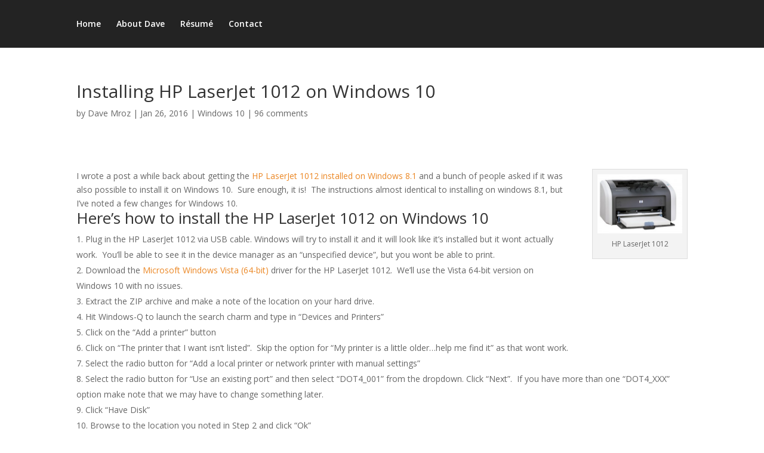

--- FILE ---
content_type: text/html; charset=UTF-8
request_url: https://www.davemroz.com/installing-hp-laserjet-1012-windows-10/?replytocom=43626
body_size: 46208
content:
<!DOCTYPE html>
<html lang="en-US" prefix="og: https://ogp.me/ns#">
<head>
	<meta charset="UTF-8" />
<meta http-equiv="X-UA-Compatible" content="IE=edge">
	<link rel="pingback" href="https://www.davemroz.com/xmlrpc.php" />

	<script type="text/javascript">
		document.documentElement.className = 'js';
	</script>
	
	<script type="text/javascript">
			let jqueryParams=[],jQuery=function(r){return jqueryParams=[...jqueryParams,r],jQuery},$=function(r){return jqueryParams=[...jqueryParams,r],$};window.jQuery=jQuery,window.$=jQuery;let customHeadScripts=!1;jQuery.fn=jQuery.prototype={},$.fn=jQuery.prototype={},jQuery.noConflict=function(r){if(window.jQuery)return jQuery=window.jQuery,$=window.jQuery,customHeadScripts=!0,jQuery.noConflict},jQuery.ready=function(r){jqueryParams=[...jqueryParams,r]},$.ready=function(r){jqueryParams=[...jqueryParams,r]},jQuery.load=function(r){jqueryParams=[...jqueryParams,r]},$.load=function(r){jqueryParams=[...jqueryParams,r]},jQuery.fn.ready=function(r){jqueryParams=[...jqueryParams,r]},$.fn.ready=function(r){jqueryParams=[...jqueryParams,r]};</script>
<!-- Search Engine Optimization by Rank Math - https://rankmath.com/ -->
<title>Installing HP LaserJet 1012 on Windows 10 - Dave Mroz</title>
<meta name="description" content="I wrote a post a while back about getting the HP LaserJet 1012 installed on Windows 8.1 and a bunch of people asked if it was also possible to install it on"/>
<meta name="robots" content="noindex, nofollow"/>
<meta property="og:locale" content="en_US" />
<meta property="og:type" content="article" />
<meta property="og:title" content="Installing HP LaserJet 1012 on Windows 10 - Dave Mroz" />
<meta property="og:description" content="I wrote a post a while back about getting the HP LaserJet 1012 installed on Windows 8.1 and a bunch of people asked if it was also possible to install it on" />
<meta property="og:url" content="https://www.davemroz.com/installing-hp-laserjet-1012-windows-10/" />
<meta property="og:site_name" content="Dave Mroz" />
<meta property="article:tag" content="Glimmernet" />
<meta property="article:tag" content="How To" />
<meta property="article:tag" content="HP" />
<meta property="article:tag" content="LaserJet" />
<meta property="article:tag" content="Windows 10" />
<meta property="article:section" content="Windows 10" />
<meta property="og:updated_time" content="2025-02-26T05:48:28-05:00" />
<meta property="og:image" content="https://www.davemroz.com/wp-content/uploads/2014/02/414VKDA9KEL.jpg" />
<meta property="og:image:secure_url" content="https://www.davemroz.com/wp-content/uploads/2014/02/414VKDA9KEL.jpg" />
<meta property="og:image:width" content="500" />
<meta property="og:image:height" content="347" />
<meta property="og:image:alt" content="HP OfficeJet 1012" />
<meta property="og:image:type" content="image/jpeg" />
<meta property="article:published_time" content="2016-01-26T22:50:08-05:00" />
<meta property="article:modified_time" content="2025-02-26T05:48:28-05:00" />
<meta name="twitter:card" content="summary_large_image" />
<meta name="twitter:title" content="Installing HP LaserJet 1012 on Windows 10 - Dave Mroz" />
<meta name="twitter:description" content="I wrote a post a while back about getting the HP LaserJet 1012 installed on Windows 8.1 and a bunch of people asked if it was also possible to install it on" />
<meta name="twitter:image" content="https://www.davemroz.com/wp-content/uploads/2014/02/414VKDA9KEL.jpg" />
<meta name="twitter:label1" content="Written by" />
<meta name="twitter:data1" content="Dave Mroz" />
<meta name="twitter:label2" content="Time to read" />
<meta name="twitter:data2" content="2 minutes" />
<script type="application/ld+json" class="rank-math-schema">{"@context":"https://schema.org","@graph":[{"@type":["Person","Organization"],"@id":"https://www.davemroz.com/#person","name":"David M. Mroz"},{"@type":"WebSite","@id":"https://www.davemroz.com/#website","url":"https://www.davemroz.com","name":"Dave Mroz","alternateName":"David M. Mroz","publisher":{"@id":"https://www.davemroz.com/#person"},"inLanguage":"en-US"},{"@type":"ImageObject","@id":"https://www.davemroz.com/wp-content/uploads/2014/02/414VKDA9KEL-300x208.jpg","url":"https://www.davemroz.com/wp-content/uploads/2014/02/414VKDA9KEL-300x208.jpg","width":"200","height":"200","inLanguage":"en-US"},{"@type":"WebPage","@id":"https://www.davemroz.com/installing-hp-laserjet-1012-windows-10/#webpage","url":"https://www.davemroz.com/installing-hp-laserjet-1012-windows-10/","name":"Installing HP LaserJet 1012 on Windows 10 - Dave Mroz","datePublished":"2016-01-26T22:50:08-05:00","dateModified":"2025-02-26T05:48:28-05:00","isPartOf":{"@id":"https://www.davemroz.com/#website"},"primaryImageOfPage":{"@id":"https://www.davemroz.com/wp-content/uploads/2014/02/414VKDA9KEL-300x208.jpg"},"inLanguage":"en-US"},{"@type":"Person","@id":"https://www.davemroz.com/author/dave.mroz/","name":"Dave Mroz","url":"https://www.davemroz.com/author/dave.mroz/","image":{"@type":"ImageObject","@id":"https://secure.gravatar.com/avatar/6d850e1b76501eed46c2e9e39abc7429e4da76c91ebeaa447cbc034736c04abb?s=96&amp;d=mm&amp;r=g","url":"https://secure.gravatar.com/avatar/6d850e1b76501eed46c2e9e39abc7429e4da76c91ebeaa447cbc034736c04abb?s=96&amp;d=mm&amp;r=g","caption":"Dave Mroz","inLanguage":"en-US"},"sameAs":["https://www.davemroz.com"]},{"@type":"BlogPosting","headline":"Installing HP LaserJet 1012 on Windows 10 - Dave Mroz","datePublished":"2016-01-26T22:50:08-05:00","dateModified":"2025-02-26T05:48:28-05:00","articleSection":"Windows 10","author":{"@id":"https://www.davemroz.com/author/dave.mroz/","name":"Dave Mroz"},"publisher":{"@id":"https://www.davemroz.com/#person"},"description":"I wrote a post a while back about getting the HP LaserJet 1012 installed on Windows 8.1 and a bunch of people asked if it was also possible to install it on","name":"Installing HP LaserJet 1012 on Windows 10 - Dave Mroz","@id":"https://www.davemroz.com/installing-hp-laserjet-1012-windows-10/#richSnippet","isPartOf":{"@id":"https://www.davemroz.com/installing-hp-laserjet-1012-windows-10/#webpage"},"image":{"@id":"https://www.davemroz.com/wp-content/uploads/2014/02/414VKDA9KEL-300x208.jpg"},"inLanguage":"en-US","mainEntityOfPage":{"@id":"https://www.davemroz.com/installing-hp-laserjet-1012-windows-10/#webpage"}}]}</script>
<!-- /Rank Math WordPress SEO plugin -->

<link rel='dns-prefetch' href='//www.googletagmanager.com' />
<link rel='dns-prefetch' href='//fonts.googleapis.com' />
<link rel="alternate" type="application/rss+xml" title="Dave Mroz &raquo; Feed" href="https://www.davemroz.com/feed/" />
<link rel="alternate" type="application/rss+xml" title="Dave Mroz &raquo; Comments Feed" href="https://www.davemroz.com/comments/feed/" />
<link rel="alternate" type="application/rss+xml" title="Dave Mroz &raquo; Installing HP LaserJet 1012 on Windows 10 Comments Feed" href="https://www.davemroz.com/installing-hp-laserjet-1012-windows-10/feed/" />
<link rel="alternate" title="oEmbed (JSON)" type="application/json+oembed" href="https://www.davemroz.com/wp-json/oembed/1.0/embed?url=https%3A%2F%2Fwww.davemroz.com%2Finstalling-hp-laserjet-1012-windows-10%2F" />
<link rel="alternate" title="oEmbed (XML)" type="text/xml+oembed" href="https://www.davemroz.com/wp-json/oembed/1.0/embed?url=https%3A%2F%2Fwww.davemroz.com%2Finstalling-hp-laserjet-1012-windows-10%2F&#038;format=xml" />
<meta content="Dave Mroz v.3.0.23.1522366866" name="generator"/><link rel='stylesheet' id='dmpro_general_style-css' href='https://www.davemroz.com/wp-content/plugins/divi-modules-pro/public/css/general.css?ver=1.0.0' type='text/css' media='all' />
<style id='dmpro_general_style-inline-css' type='text/css'>
@media (min-width: 981px) {#dmpro-mediaquery-state { z-index:1; }}@media (max-width: 980px) and (min-width: 769px){#dmpro-mediaquery-state { z-index:2; }}@media (max-width: 768px) and (min-width: 401px){#dmpro-mediaquery-state { z-index:2; }}@media (max-width: 400px){#dmpro-mediaquery-state { z-index:3; }}
/*# sourceURL=dmpro_general_style-inline-css */
</style>
<link rel='stylesheet' id='mapsmarkerpro-css' href='https://www.davemroz.com/wp-content/plugins/maps-marker-pro/css/mapsmarkerpro.css?ver=4.31.3' type='text/css' media='all' />
<link rel='stylesheet' id='st-widget-css' href='https://www.davemroz.com/wp-content/plugins/share-this/css/style.css?ver=7e2219de135c3c42106352ce48626195' type='text/css' media='all' />
<link rel='stylesheet' id='et-divi-open-sans-css' href='https://fonts.googleapis.com/css?family=Open+Sans:300italic,400italic,600italic,700italic,800italic,400,300,600,700,800&#038;subset=cyrillic,cyrillic-ext,greek,greek-ext,hebrew,latin,latin-ext,vietnamese&#038;display=swap' type='text/css' media='all' />
<style id='divi-style-parent-inline-inline-css' type='text/css'>
/*!
Theme Name: Divi
Theme URI: http://www.elegantthemes.com/gallery/divi/
Version: 4.27.5
Description: Smart. Flexible. Beautiful. Divi is the most powerful theme in our collection.
Author: Elegant Themes
Author URI: http://www.elegantthemes.com
License: GNU General Public License v2
License URI: http://www.gnu.org/licenses/gpl-2.0.html
*/

a,abbr,acronym,address,applet,b,big,blockquote,body,center,cite,code,dd,del,dfn,div,dl,dt,em,fieldset,font,form,h1,h2,h3,h4,h5,h6,html,i,iframe,img,ins,kbd,label,legend,li,object,ol,p,pre,q,s,samp,small,span,strike,strong,sub,sup,tt,u,ul,var{margin:0;padding:0;border:0;outline:0;font-size:100%;-ms-text-size-adjust:100%;-webkit-text-size-adjust:100%;vertical-align:baseline;background:transparent}body{line-height:1}ol,ul{list-style:none}blockquote,q{quotes:none}blockquote:after,blockquote:before,q:after,q:before{content:"";content:none}blockquote{margin:20px 0 30px;border-left:5px solid;padding-left:20px}:focus{outline:0}del{text-decoration:line-through}pre{overflow:auto;padding:10px}figure{margin:0}table{border-collapse:collapse;border-spacing:0}article,aside,footer,header,hgroup,nav,section{display:block}body{font-family:Open Sans,Arial,sans-serif;font-size:14px;color:#666;background-color:#fff;line-height:1.7em;font-weight:500;-webkit-font-smoothing:antialiased;-moz-osx-font-smoothing:grayscale}body.page-template-page-template-blank-php #page-container{padding-top:0!important}body.et_cover_background{background-size:cover!important;background-position:top!important;background-repeat:no-repeat!important;background-attachment:fixed}a{color:#2ea3f2}a,a:hover{text-decoration:none}p{padding-bottom:1em}p:not(.has-background):last-of-type{padding-bottom:0}p.et_normal_padding{padding-bottom:1em}strong{font-weight:700}cite,em,i{font-style:italic}code,pre{font-family:Courier New,monospace;margin-bottom:10px}ins{text-decoration:none}sub,sup{height:0;line-height:1;position:relative;vertical-align:baseline}sup{bottom:.8em}sub{top:.3em}dl{margin:0 0 1.5em}dl dt{font-weight:700}dd{margin-left:1.5em}blockquote p{padding-bottom:0}embed,iframe,object,video{max-width:100%}h1,h2,h3,h4,h5,h6{color:#333;padding-bottom:10px;line-height:1em;font-weight:500}h1 a,h2 a,h3 a,h4 a,h5 a,h6 a{color:inherit}h1{font-size:30px}h2{font-size:26px}h3{font-size:22px}h4{font-size:18px}h5{font-size:16px}h6{font-size:14px}input{-webkit-appearance:none}input[type=checkbox]{-webkit-appearance:checkbox}input[type=radio]{-webkit-appearance:radio}input.text,input.title,input[type=email],input[type=password],input[type=tel],input[type=text],select,textarea{background-color:#fff;border:1px solid #bbb;padding:2px;color:#4e4e4e}input.text:focus,input.title:focus,input[type=text]:focus,select:focus,textarea:focus{border-color:#2d3940;color:#3e3e3e}input.text,input.title,input[type=text],select,textarea{margin:0}textarea{padding:4px}button,input,select,textarea{font-family:inherit}img{max-width:100%;height:auto}.clear{clear:both}br.clear{margin:0;padding:0}.pagination{clear:both}#et_search_icon:hover,.et-social-icon a:hover,.et_password_protected_form .et_submit_button,.form-submit .et_pb_buttontton.alt.disabled,.nav-single a,.posted_in a{color:#2ea3f2}.et-search-form,blockquote{border-color:#2ea3f2}#main-content{background-color:#fff}.container{width:80%;max-width:1080px;margin:auto;position:relative}body:not(.et-tb) #main-content .container,body:not(.et-tb-has-header) #main-content .container{padding-top:58px}.et_full_width_page #main-content .container:before{display:none}.main_title{margin-bottom:20px}.et_password_protected_form .et_submit_button:hover,.form-submit .et_pb_button:hover{background:rgba(0,0,0,.05)}.et_button_icon_visible .et_pb_button{padding-right:2em;padding-left:.7em}.et_button_icon_visible .et_pb_button:after{opacity:1;margin-left:0}.et_button_left .et_pb_button:hover:after{left:.15em}.et_button_left .et_pb_button:after{margin-left:0;left:1em}.et_button_icon_visible.et_button_left .et_pb_button,.et_button_left .et_pb_button:hover,.et_button_left .et_pb_module .et_pb_button:hover{padding-left:2em;padding-right:.7em}.et_button_icon_visible.et_button_left .et_pb_button:after,.et_button_left .et_pb_button:hover:after{left:.15em}.et_password_protected_form .et_submit_button:hover,.form-submit .et_pb_button:hover{padding:.3em 1em}.et_button_no_icon .et_pb_button:after{display:none}.et_button_no_icon.et_button_icon_visible.et_button_left .et_pb_button,.et_button_no_icon.et_button_left .et_pb_button:hover,.et_button_no_icon .et_pb_button,.et_button_no_icon .et_pb_button:hover{padding:.3em 1em!important}.et_button_custom_icon .et_pb_button:after{line-height:1.7em}.et_button_custom_icon.et_button_icon_visible .et_pb_button:after,.et_button_custom_icon .et_pb_button:hover:after{margin-left:.3em}#left-area .post_format-post-format-gallery .wp-block-gallery:first-of-type{padding:0;margin-bottom:-16px}.entry-content table:not(.variations){border:1px solid #eee;margin:0 0 15px;text-align:left;width:100%}.entry-content thead th,.entry-content tr th{color:#555;font-weight:700;padding:9px 24px}.entry-content tr td{border-top:1px solid #eee;padding:6px 24px}#left-area ul,.entry-content ul,.et-l--body ul,.et-l--footer ul,.et-l--header ul{list-style-type:disc;padding:0 0 23px 1em;line-height:26px}#left-area ol,.entry-content ol,.et-l--body ol,.et-l--footer ol,.et-l--header ol{list-style-type:decimal;list-style-position:inside;padding:0 0 23px;line-height:26px}#left-area ul li ul,.entry-content ul li ol{padding:2px 0 2px 20px}#left-area ol li ul,.entry-content ol li ol,.et-l--body ol li ol,.et-l--footer ol li ol,.et-l--header ol li ol{padding:2px 0 2px 35px}#left-area ul.wp-block-gallery{display:-webkit-box;display:-ms-flexbox;display:flex;-ms-flex-wrap:wrap;flex-wrap:wrap;list-style-type:none;padding:0}#left-area ul.products{padding:0!important;line-height:1.7!important;list-style:none!important}.gallery-item a{display:block}.gallery-caption,.gallery-item a{width:90%}#wpadminbar{z-index:100001}#left-area .post-meta{font-size:14px;padding-bottom:15px}#left-area .post-meta a{text-decoration:none;color:#666}#left-area .et_featured_image{padding-bottom:7px}.single .post{padding-bottom:25px}body.single .et_audio_content{margin-bottom:-6px}.nav-single a{text-decoration:none;color:#2ea3f2;font-size:14px;font-weight:400}.nav-previous{float:left}.nav-next{float:right}.et_password_protected_form p input{background-color:#eee;border:none!important;width:100%!important;border-radius:0!important;font-size:14px;color:#999!important;padding:16px!important;-webkit-box-sizing:border-box;box-sizing:border-box}.et_password_protected_form label{display:none}.et_password_protected_form .et_submit_button{font-family:inherit;display:block;float:right;margin:8px auto 0;cursor:pointer}.post-password-required p.nocomments.container{max-width:100%}.post-password-required p.nocomments.container:before{display:none}.aligncenter,div.post .new-post .aligncenter{display:block;margin-left:auto;margin-right:auto}.wp-caption{border:1px solid #ddd;text-align:center;background-color:#f3f3f3;margin-bottom:10px;max-width:96%;padding:8px}.wp-caption.alignleft{margin:0 30px 20px 0}.wp-caption.alignright{margin:0 0 20px 30px}.wp-caption img{margin:0;padding:0;border:0}.wp-caption p.wp-caption-text{font-size:12px;padding:0 4px 5px;margin:0}.alignright{float:right}.alignleft{float:left}img.alignleft{display:inline;float:left;margin-right:15px}img.alignright{display:inline;float:right;margin-left:15px}.page.et_pb_pagebuilder_layout #main-content{background-color:transparent}body #main-content .et_builder_inner_content>h1,body #main-content .et_builder_inner_content>h2,body #main-content .et_builder_inner_content>h3,body #main-content .et_builder_inner_content>h4,body #main-content .et_builder_inner_content>h5,body #main-content .et_builder_inner_content>h6{line-height:1.4em}body #main-content .et_builder_inner_content>p{line-height:1.7em}.wp-block-pullquote{margin:20px 0 30px}.wp-block-pullquote.has-background blockquote{border-left:none}.wp-block-group.has-background{padding:1.5em 1.5em .5em}@media (min-width:981px){#left-area{width:79.125%;padding-bottom:23px}#main-content .container:before{content:"";position:absolute;top:0;height:100%;width:1px;background-color:#e2e2e2}.et_full_width_page #left-area,.et_no_sidebar #left-area{float:none;width:100%!important}.et_full_width_page #left-area{padding-bottom:0}.et_no_sidebar #main-content .container:before{display:none}}@media (max-width:980px){#page-container{padding-top:80px}.et-tb #page-container,.et-tb-has-header #page-container{padding-top:0!important}#left-area,#sidebar{width:100%!important}#main-content .container:before{display:none!important}.et_full_width_page .et_gallery_item:nth-child(4n+1){clear:none}}@media print{#page-container{padding-top:0!important}}#wp-admin-bar-et-use-visual-builder a:before{font-family:ETmodules!important;content:"\e625";font-size:30px!important;width:28px;margin-top:-3px;color:#974df3!important}#wp-admin-bar-et-use-visual-builder:hover a:before{color:#fff!important}#wp-admin-bar-et-use-visual-builder:hover a,#wp-admin-bar-et-use-visual-builder a:hover{transition:background-color .5s ease;-webkit-transition:background-color .5s ease;-moz-transition:background-color .5s ease;background-color:#7e3bd0!important;color:#fff!important}* html .clearfix,:first-child+html .clearfix{zoom:1}.iphone .et_pb_section_video_bg video::-webkit-media-controls-start-playback-button{display:none!important;-webkit-appearance:none}.et_mobile_device .et_pb_section_parallax .et_pb_parallax_css{background-attachment:scroll}.et-social-facebook a.icon:before{content:"\e093"}.et-social-twitter a.icon:before{content:"\e094"}.et-social-google-plus a.icon:before{content:"\e096"}.et-social-instagram a.icon:before{content:"\e09a"}.et-social-rss a.icon:before{content:"\e09e"}.ai1ec-single-event:after{content:" ";display:table;clear:both}.evcal_event_details .evcal_evdata_cell .eventon_details_shading_bot.eventon_details_shading_bot{z-index:3}.wp-block-divi-layout{margin-bottom:1em}*{-webkit-box-sizing:border-box;box-sizing:border-box}#et-info-email:before,#et-info-phone:before,#et_search_icon:before,.comment-reply-link:after,.et-cart-info span:before,.et-pb-arrow-next:before,.et-pb-arrow-prev:before,.et-social-icon a:before,.et_audio_container .mejs-playpause-button button:before,.et_audio_container .mejs-volume-button button:before,.et_overlay:before,.et_password_protected_form .et_submit_button:after,.et_pb_button:after,.et_pb_contact_reset:after,.et_pb_contact_submit:after,.et_pb_font_icon:before,.et_pb_newsletter_button:after,.et_pb_pricing_table_button:after,.et_pb_promo_button:after,.et_pb_testimonial:before,.et_pb_toggle_title:before,.form-submit .et_pb_button:after,.mobile_menu_bar:before,a.et_pb_more_button:after{font-family:ETmodules!important;speak:none;font-style:normal;font-weight:400;-webkit-font-feature-settings:normal;font-feature-settings:normal;font-variant:normal;text-transform:none;line-height:1;-webkit-font-smoothing:antialiased;-moz-osx-font-smoothing:grayscale;text-shadow:0 0;direction:ltr}.et-pb-icon,.et_pb_custom_button_icon.et_pb_button:after,.et_pb_login .et_pb_custom_button_icon.et_pb_button:after,.et_pb_woo_custom_button_icon .button.et_pb_custom_button_icon.et_pb_button:after,.et_pb_woo_custom_button_icon .button.et_pb_custom_button_icon.et_pb_button:hover:after{content:attr(data-icon)}.et-pb-icon{font-family:ETmodules;speak:none;font-weight:400;-webkit-font-feature-settings:normal;font-feature-settings:normal;font-variant:normal;text-transform:none;line-height:1;-webkit-font-smoothing:antialiased;font-size:96px;font-style:normal;display:inline-block;-webkit-box-sizing:border-box;box-sizing:border-box;direction:ltr}#et-ajax-saving{display:none;-webkit-transition:background .3s,-webkit-box-shadow .3s;transition:background .3s,-webkit-box-shadow .3s;transition:background .3s,box-shadow .3s;transition:background .3s,box-shadow .3s,-webkit-box-shadow .3s;-webkit-box-shadow:rgba(0,139,219,.247059) 0 0 60px;box-shadow:0 0 60px rgba(0,139,219,.247059);position:fixed;top:50%;left:50%;width:50px;height:50px;background:#fff;border-radius:50px;margin:-25px 0 0 -25px;z-index:999999;text-align:center}#et-ajax-saving img{margin:9px}.et-safe-mode-indicator,.et-safe-mode-indicator:focus,.et-safe-mode-indicator:hover{-webkit-box-shadow:0 5px 10px rgba(41,196,169,.15);box-shadow:0 5px 10px rgba(41,196,169,.15);background:#29c4a9;color:#fff;font-size:14px;font-weight:600;padding:12px;line-height:16px;border-radius:3px;position:fixed;bottom:30px;right:30px;z-index:999999;text-decoration:none;font-family:Open Sans,sans-serif;-webkit-font-smoothing:antialiased;-moz-osx-font-smoothing:grayscale}.et_pb_button{font-size:20px;font-weight:500;padding:.3em 1em;line-height:1.7em!important;background-color:transparent;background-size:cover;background-position:50%;background-repeat:no-repeat;border:2px solid;border-radius:3px;-webkit-transition-duration:.2s;transition-duration:.2s;-webkit-transition-property:all!important;transition-property:all!important}.et_pb_button,.et_pb_button_inner{position:relative}.et_pb_button:hover,.et_pb_module .et_pb_button:hover{border:2px solid transparent;padding:.3em 2em .3em .7em}.et_pb_button:hover{background-color:hsla(0,0%,100%,.2)}.et_pb_bg_layout_light.et_pb_button:hover,.et_pb_bg_layout_light .et_pb_button:hover{background-color:rgba(0,0,0,.05)}.et_pb_button:after,.et_pb_button:before{font-size:32px;line-height:1em;content:"\35";opacity:0;position:absolute;margin-left:-1em;-webkit-transition:all .2s;transition:all .2s;text-transform:none;-webkit-font-feature-settings:"kern" off;font-feature-settings:"kern" off;font-variant:none;font-style:normal;font-weight:400;text-shadow:none}.et_pb_button.et_hover_enabled:hover:after,.et_pb_button.et_pb_hovered:hover:after{-webkit-transition:none!important;transition:none!important}.et_pb_button:before{display:none}.et_pb_button:hover:after{opacity:1;margin-left:0}.et_pb_column_1_3 h1,.et_pb_column_1_4 h1,.et_pb_column_1_5 h1,.et_pb_column_1_6 h1,.et_pb_column_2_5 h1{font-size:26px}.et_pb_column_1_3 h2,.et_pb_column_1_4 h2,.et_pb_column_1_5 h2,.et_pb_column_1_6 h2,.et_pb_column_2_5 h2{font-size:23px}.et_pb_column_1_3 h3,.et_pb_column_1_4 h3,.et_pb_column_1_5 h3,.et_pb_column_1_6 h3,.et_pb_column_2_5 h3{font-size:20px}.et_pb_column_1_3 h4,.et_pb_column_1_4 h4,.et_pb_column_1_5 h4,.et_pb_column_1_6 h4,.et_pb_column_2_5 h4{font-size:18px}.et_pb_column_1_3 h5,.et_pb_column_1_4 h5,.et_pb_column_1_5 h5,.et_pb_column_1_6 h5,.et_pb_column_2_5 h5{font-size:16px}.et_pb_column_1_3 h6,.et_pb_column_1_4 h6,.et_pb_column_1_5 h6,.et_pb_column_1_6 h6,.et_pb_column_2_5 h6{font-size:15px}.et_pb_bg_layout_dark,.et_pb_bg_layout_dark h1,.et_pb_bg_layout_dark h2,.et_pb_bg_layout_dark h3,.et_pb_bg_layout_dark h4,.et_pb_bg_layout_dark h5,.et_pb_bg_layout_dark h6{color:#fff!important}.et_pb_module.et_pb_text_align_left{text-align:left}.et_pb_module.et_pb_text_align_center{text-align:center}.et_pb_module.et_pb_text_align_right{text-align:right}.et_pb_module.et_pb_text_align_justified{text-align:justify}.clearfix:after{visibility:hidden;display:block;font-size:0;content:" ";clear:both;height:0}.et_pb_bg_layout_light .et_pb_more_button{color:#2ea3f2}.et_builder_inner_content{position:relative;z-index:1}header .et_builder_inner_content{z-index:2}.et_pb_css_mix_blend_mode_passthrough{mix-blend-mode:unset!important}.et_pb_image_container{margin:-20px -20px 29px}.et_pb_module_inner{position:relative}.et_hover_enabled_preview{z-index:2}.et_hover_enabled:hover{position:relative;z-index:2}.et_pb_all_tabs,.et_pb_module,.et_pb_posts_nav a,.et_pb_tab,.et_pb_with_background{position:relative;background-size:cover;background-position:50%;background-repeat:no-repeat}.et_pb_background_mask,.et_pb_background_pattern{bottom:0;left:0;position:absolute;right:0;top:0}.et_pb_background_mask{background-size:calc(100% + 2px) calc(100% + 2px);background-repeat:no-repeat;background-position:50%;overflow:hidden}.et_pb_background_pattern{background-position:0 0;background-repeat:repeat}.et_pb_with_border{position:relative;border:0 solid #333}.post-password-required .et_pb_row{padding:0;width:100%}.post-password-required .et_password_protected_form{min-height:0}body.et_pb_pagebuilder_layout.et_pb_show_title .post-password-required .et_password_protected_form h1,body:not(.et_pb_pagebuilder_layout) .post-password-required .et_password_protected_form h1{display:none}.et_pb_no_bg{padding:0!important}.et_overlay.et_pb_inline_icon:before,.et_pb_inline_icon:before{content:attr(data-icon)}.et_pb_more_button{color:inherit;text-shadow:none;text-decoration:none;display:inline-block;margin-top:20px}.et_parallax_bg_wrap{overflow:hidden;position:absolute;top:0;right:0;bottom:0;left:0}.et_parallax_bg{background-repeat:no-repeat;background-position:top;background-size:cover;position:absolute;bottom:0;left:0;width:100%;height:100%;display:block}.et_parallax_bg.et_parallax_bg__hover,.et_parallax_bg.et_parallax_bg_phone,.et_parallax_bg.et_parallax_bg_tablet,.et_parallax_gradient.et_parallax_gradient__hover,.et_parallax_gradient.et_parallax_gradient_phone,.et_parallax_gradient.et_parallax_gradient_tablet,.et_pb_section_parallax_hover:hover .et_parallax_bg:not(.et_parallax_bg__hover),.et_pb_section_parallax_hover:hover .et_parallax_gradient:not(.et_parallax_gradient__hover){display:none}.et_pb_section_parallax_hover:hover .et_parallax_bg.et_parallax_bg__hover,.et_pb_section_parallax_hover:hover .et_parallax_gradient.et_parallax_gradient__hover{display:block}.et_parallax_gradient{bottom:0;display:block;left:0;position:absolute;right:0;top:0}.et_pb_module.et_pb_section_parallax,.et_pb_posts_nav a.et_pb_section_parallax,.et_pb_tab.et_pb_section_parallax{position:relative}.et_pb_section_parallax .et_pb_parallax_css,.et_pb_slides .et_parallax_bg.et_pb_parallax_css{background-attachment:fixed}body.et-bfb .et_pb_section_parallax .et_pb_parallax_css,body.et-bfb .et_pb_slides .et_parallax_bg.et_pb_parallax_css{background-attachment:scroll;bottom:auto}.et_pb_section_parallax.et_pb_column .et_pb_module,.et_pb_section_parallax.et_pb_row .et_pb_column,.et_pb_section_parallax.et_pb_row .et_pb_module{z-index:9;position:relative}.et_pb_more_button:hover:after{opacity:1;margin-left:0}.et_pb_preload .et_pb_section_video_bg,.et_pb_preload>div{visibility:hidden}.et_pb_preload,.et_pb_section.et_pb_section_video.et_pb_preload{position:relative;background:#464646!important}.et_pb_preload:before{content:"";position:absolute;top:50%;left:50%;background:url(https://www.davemroz.com/wp-content/themes/Divi/includes/builder/styles/images/preloader.gif) no-repeat;border-radius:32px;width:32px;height:32px;margin:-16px 0 0 -16px}.box-shadow-overlay{position:absolute;top:0;left:0;width:100%;height:100%;z-index:10;pointer-events:none}.et_pb_section>.box-shadow-overlay~.et_pb_row{z-index:11}body.safari .section_has_divider{will-change:transform}.et_pb_row>.box-shadow-overlay{z-index:8}.has-box-shadow-overlay{position:relative}.et_clickable{cursor:pointer}.screen-reader-text{border:0;clip:rect(1px,1px,1px,1px);-webkit-clip-path:inset(50%);clip-path:inset(50%);height:1px;margin:-1px;overflow:hidden;padding:0;position:absolute!important;width:1px;word-wrap:normal!important}.et_multi_view_hidden,.et_multi_view_hidden_image{display:none!important}@keyframes multi-view-image-fade{0%{opacity:0}10%{opacity:.1}20%{opacity:.2}30%{opacity:.3}40%{opacity:.4}50%{opacity:.5}60%{opacity:.6}70%{opacity:.7}80%{opacity:.8}90%{opacity:.9}to{opacity:1}}.et_multi_view_image__loading{visibility:hidden}.et_multi_view_image__loaded{-webkit-animation:multi-view-image-fade .5s;animation:multi-view-image-fade .5s}#et-pb-motion-effects-offset-tracker{visibility:hidden!important;opacity:0;position:absolute;top:0;left:0}.et-pb-before-scroll-animation{opacity:0}header.et-l.et-l--header:after{clear:both;display:block;content:""}.et_pb_module{-webkit-animation-timing-function:linear;animation-timing-function:linear;-webkit-animation-duration:.2s;animation-duration:.2s}@-webkit-keyframes fadeBottom{0%{opacity:0;-webkit-transform:translateY(10%);transform:translateY(10%)}to{opacity:1;-webkit-transform:translateY(0);transform:translateY(0)}}@keyframes fadeBottom{0%{opacity:0;-webkit-transform:translateY(10%);transform:translateY(10%)}to{opacity:1;-webkit-transform:translateY(0);transform:translateY(0)}}@-webkit-keyframes fadeLeft{0%{opacity:0;-webkit-transform:translateX(-10%);transform:translateX(-10%)}to{opacity:1;-webkit-transform:translateX(0);transform:translateX(0)}}@keyframes fadeLeft{0%{opacity:0;-webkit-transform:translateX(-10%);transform:translateX(-10%)}to{opacity:1;-webkit-transform:translateX(0);transform:translateX(0)}}@-webkit-keyframes fadeRight{0%{opacity:0;-webkit-transform:translateX(10%);transform:translateX(10%)}to{opacity:1;-webkit-transform:translateX(0);transform:translateX(0)}}@keyframes fadeRight{0%{opacity:0;-webkit-transform:translateX(10%);transform:translateX(10%)}to{opacity:1;-webkit-transform:translateX(0);transform:translateX(0)}}@-webkit-keyframes fadeTop{0%{opacity:0;-webkit-transform:translateY(-10%);transform:translateY(-10%)}to{opacity:1;-webkit-transform:translateX(0);transform:translateX(0)}}@keyframes fadeTop{0%{opacity:0;-webkit-transform:translateY(-10%);transform:translateY(-10%)}to{opacity:1;-webkit-transform:translateX(0);transform:translateX(0)}}@-webkit-keyframes fadeIn{0%{opacity:0}to{opacity:1}}@keyframes fadeIn{0%{opacity:0}to{opacity:1}}.et-waypoint:not(.et_pb_counters){opacity:0}@media (min-width:981px){.et_pb_section.et_section_specialty div.et_pb_row .et_pb_column .et_pb_column .et_pb_module.et-last-child,.et_pb_section.et_section_specialty div.et_pb_row .et_pb_column .et_pb_column .et_pb_module:last-child,.et_pb_section.et_section_specialty div.et_pb_row .et_pb_column .et_pb_row_inner .et_pb_column .et_pb_module.et-last-child,.et_pb_section.et_section_specialty div.et_pb_row .et_pb_column .et_pb_row_inner .et_pb_column .et_pb_module:last-child,.et_pb_section div.et_pb_row .et_pb_column .et_pb_module.et-last-child,.et_pb_section div.et_pb_row .et_pb_column .et_pb_module:last-child{margin-bottom:0}}@media (max-width:980px){.et_overlay.et_pb_inline_icon_tablet:before,.et_pb_inline_icon_tablet:before{content:attr(data-icon-tablet)}.et_parallax_bg.et_parallax_bg_tablet_exist,.et_parallax_gradient.et_parallax_gradient_tablet_exist{display:none}.et_parallax_bg.et_parallax_bg_tablet,.et_parallax_gradient.et_parallax_gradient_tablet{display:block}.et_pb_column .et_pb_module{margin-bottom:30px}.et_pb_row .et_pb_column .et_pb_module.et-last-child,.et_pb_row .et_pb_column .et_pb_module:last-child,.et_section_specialty .et_pb_row .et_pb_column .et_pb_module.et-last-child,.et_section_specialty .et_pb_row .et_pb_column .et_pb_module:last-child{margin-bottom:0}.et_pb_more_button{display:inline-block!important}.et_pb_bg_layout_light_tablet.et_pb_button,.et_pb_bg_layout_light_tablet.et_pb_module.et_pb_button,.et_pb_bg_layout_light_tablet .et_pb_more_button{color:#2ea3f2}.et_pb_bg_layout_light_tablet .et_pb_forgot_password a{color:#666}.et_pb_bg_layout_light_tablet h1,.et_pb_bg_layout_light_tablet h2,.et_pb_bg_layout_light_tablet h3,.et_pb_bg_layout_light_tablet h4,.et_pb_bg_layout_light_tablet h5,.et_pb_bg_layout_light_tablet h6{color:#333!important}.et_pb_module .et_pb_bg_layout_light_tablet.et_pb_button{color:#2ea3f2!important}.et_pb_bg_layout_light_tablet{color:#666!important}.et_pb_bg_layout_dark_tablet,.et_pb_bg_layout_dark_tablet h1,.et_pb_bg_layout_dark_tablet h2,.et_pb_bg_layout_dark_tablet h3,.et_pb_bg_layout_dark_tablet h4,.et_pb_bg_layout_dark_tablet h5,.et_pb_bg_layout_dark_tablet h6{color:#fff!important}.et_pb_bg_layout_dark_tablet.et_pb_button,.et_pb_bg_layout_dark_tablet.et_pb_module.et_pb_button,.et_pb_bg_layout_dark_tablet .et_pb_more_button{color:inherit}.et_pb_bg_layout_dark_tablet .et_pb_forgot_password a{color:#fff}.et_pb_module.et_pb_text_align_left-tablet{text-align:left}.et_pb_module.et_pb_text_align_center-tablet{text-align:center}.et_pb_module.et_pb_text_align_right-tablet{text-align:right}.et_pb_module.et_pb_text_align_justified-tablet{text-align:justify}}@media (max-width:767px){.et_pb_more_button{display:inline-block!important}.et_overlay.et_pb_inline_icon_phone:before,.et_pb_inline_icon_phone:before{content:attr(data-icon-phone)}.et_parallax_bg.et_parallax_bg_phone_exist,.et_parallax_gradient.et_parallax_gradient_phone_exist{display:none}.et_parallax_bg.et_parallax_bg_phone,.et_parallax_gradient.et_parallax_gradient_phone{display:block}.et-hide-mobile{display:none!important}.et_pb_bg_layout_light_phone.et_pb_button,.et_pb_bg_layout_light_phone.et_pb_module.et_pb_button,.et_pb_bg_layout_light_phone .et_pb_more_button{color:#2ea3f2}.et_pb_bg_layout_light_phone .et_pb_forgot_password a{color:#666}.et_pb_bg_layout_light_phone h1,.et_pb_bg_layout_light_phone h2,.et_pb_bg_layout_light_phone h3,.et_pb_bg_layout_light_phone h4,.et_pb_bg_layout_light_phone h5,.et_pb_bg_layout_light_phone h6{color:#333!important}.et_pb_module .et_pb_bg_layout_light_phone.et_pb_button{color:#2ea3f2!important}.et_pb_bg_layout_light_phone{color:#666!important}.et_pb_bg_layout_dark_phone,.et_pb_bg_layout_dark_phone h1,.et_pb_bg_layout_dark_phone h2,.et_pb_bg_layout_dark_phone h3,.et_pb_bg_layout_dark_phone h4,.et_pb_bg_layout_dark_phone h5,.et_pb_bg_layout_dark_phone h6{color:#fff!important}.et_pb_bg_layout_dark_phone.et_pb_button,.et_pb_bg_layout_dark_phone.et_pb_module.et_pb_button,.et_pb_bg_layout_dark_phone .et_pb_more_button{color:inherit}.et_pb_module .et_pb_bg_layout_dark_phone.et_pb_button{color:#fff!important}.et_pb_bg_layout_dark_phone .et_pb_forgot_password a{color:#fff}.et_pb_module.et_pb_text_align_left-phone{text-align:left}.et_pb_module.et_pb_text_align_center-phone{text-align:center}.et_pb_module.et_pb_text_align_right-phone{text-align:right}.et_pb_module.et_pb_text_align_justified-phone{text-align:justify}}@media (max-width:479px){a.et_pb_more_button{display:block}}@media (min-width:768px) and (max-width:980px){[data-et-multi-view-load-tablet-hidden=true]:not(.et_multi_view_swapped){display:none!important}}@media (max-width:767px){[data-et-multi-view-load-phone-hidden=true]:not(.et_multi_view_swapped){display:none!important}}.et_pb_menu.et_pb_menu--style-inline_centered_logo .et_pb_menu__menu nav ul{-webkit-box-pack:center;-ms-flex-pack:center;justify-content:center}@-webkit-keyframes multi-view-image-fade{0%{-webkit-transform:scale(1);transform:scale(1);opacity:1}50%{-webkit-transform:scale(1.01);transform:scale(1.01);opacity:1}to{-webkit-transform:scale(1);transform:scale(1);opacity:1}}
/*# sourceURL=divi-style-parent-inline-inline-css */
</style>
<style id='divi-dynamic-critical-inline-css' type='text/css'>
@font-face{font-family:ETmodules;font-display:block;src:url(//www.davemroz.com/wp-content/themes/Divi/core/admin/fonts/modules/all/modules.eot);src:url(//www.davemroz.com/wp-content/themes/Divi/core/admin/fonts/modules/all/modules.eot?#iefix) format("embedded-opentype"),url(//www.davemroz.com/wp-content/themes/Divi/core/admin/fonts/modules/all/modules.woff) format("woff"),url(//www.davemroz.com/wp-content/themes/Divi/core/admin/fonts/modules/all/modules.ttf) format("truetype"),url(//www.davemroz.com/wp-content/themes/Divi/core/admin/fonts/modules/all/modules.svg#ETmodules) format("svg");font-weight:400;font-style:normal}
.et_pb_post{margin-bottom:60px;word-wrap:break-word}.et_pb_fullwidth_post_content.et_pb_with_border img,.et_pb_post_content.et_pb_with_border img,.et_pb_with_border .et_pb_post .et_pb_slides,.et_pb_with_border .et_pb_post img:not(.woocommerce-placeholder),.et_pb_with_border.et_pb_posts .et_pb_post,.et_pb_with_border.et_pb_posts_nav span.nav-next a,.et_pb_with_border.et_pb_posts_nav span.nav-previous a{border:0 solid #333}.et_pb_post .entry-content{padding-top:30px}.et_pb_post .entry-featured-image-url{display:block;position:relative;margin-bottom:30px}.et_pb_post .entry-title a,.et_pb_post h2 a{text-decoration:none}.et_pb_post .post-meta{font-size:14px;margin-bottom:6px}.et_pb_post .more,.et_pb_post .post-meta a{text-decoration:none}.et_pb_post .more{color:#82c0c7}.et_pb_posts a.more-link{clear:both;display:block}.et_pb_posts .et_pb_post{position:relative}.et_pb_has_overlay.et_pb_post .et_pb_image_container a{display:block;position:relative;overflow:hidden}.et_pb_image_container img,.et_pb_post a img{vertical-align:bottom;max-width:100%}@media (min-width:981px) and (max-width:1100px){.et_pb_post{margin-bottom:42px}}@media (max-width:980px){.et_pb_post{margin-bottom:42px}.et_pb_bg_layout_light_tablet .et_pb_post .post-meta,.et_pb_bg_layout_light_tablet .et_pb_post .post-meta a,.et_pb_bg_layout_light_tablet .et_pb_post p{color:#666}.et_pb_bg_layout_dark_tablet .et_pb_post .post-meta,.et_pb_bg_layout_dark_tablet .et_pb_post .post-meta a,.et_pb_bg_layout_dark_tablet .et_pb_post p{color:inherit}.et_pb_bg_layout_dark_tablet .comment_postinfo a,.et_pb_bg_layout_dark_tablet .comment_postinfo span{color:#fff}}@media (max-width:767px){.et_pb_post{margin-bottom:42px}.et_pb_post>h2{font-size:18px}.et_pb_bg_layout_light_phone .et_pb_post .post-meta,.et_pb_bg_layout_light_phone .et_pb_post .post-meta a,.et_pb_bg_layout_light_phone .et_pb_post p{color:#666}.et_pb_bg_layout_dark_phone .et_pb_post .post-meta,.et_pb_bg_layout_dark_phone .et_pb_post .post-meta a,.et_pb_bg_layout_dark_phone .et_pb_post p{color:inherit}.et_pb_bg_layout_dark_phone .comment_postinfo a,.et_pb_bg_layout_dark_phone .comment_postinfo span{color:#fff}}@media (max-width:479px){.et_pb_post{margin-bottom:42px}.et_pb_post h2{font-size:16px;padding-bottom:0}.et_pb_post .post-meta{color:#666;font-size:14px}}
@media (min-width:981px){.et_pb_gutters3 .et_pb_column,.et_pb_gutters3.et_pb_row .et_pb_column{margin-right:5.5%}.et_pb_gutters3 .et_pb_column_4_4,.et_pb_gutters3.et_pb_row .et_pb_column_4_4{width:100%}.et_pb_gutters3 .et_pb_column_4_4 .et_pb_module,.et_pb_gutters3.et_pb_row .et_pb_column_4_4 .et_pb_module{margin-bottom:2.75%}.et_pb_gutters3 .et_pb_column_3_4,.et_pb_gutters3.et_pb_row .et_pb_column_3_4{width:73.625%}.et_pb_gutters3 .et_pb_column_3_4 .et_pb_module,.et_pb_gutters3.et_pb_row .et_pb_column_3_4 .et_pb_module{margin-bottom:3.735%}.et_pb_gutters3 .et_pb_column_2_3,.et_pb_gutters3.et_pb_row .et_pb_column_2_3{width:64.833%}.et_pb_gutters3 .et_pb_column_2_3 .et_pb_module,.et_pb_gutters3.et_pb_row .et_pb_column_2_3 .et_pb_module{margin-bottom:4.242%}.et_pb_gutters3 .et_pb_column_3_5,.et_pb_gutters3.et_pb_row .et_pb_column_3_5{width:57.8%}.et_pb_gutters3 .et_pb_column_3_5 .et_pb_module,.et_pb_gutters3.et_pb_row .et_pb_column_3_5 .et_pb_module{margin-bottom:4.758%}.et_pb_gutters3 .et_pb_column_1_2,.et_pb_gutters3.et_pb_row .et_pb_column_1_2{width:47.25%}.et_pb_gutters3 .et_pb_column_1_2 .et_pb_module,.et_pb_gutters3.et_pb_row .et_pb_column_1_2 .et_pb_module{margin-bottom:5.82%}.et_pb_gutters3 .et_pb_column_2_5,.et_pb_gutters3.et_pb_row .et_pb_column_2_5{width:36.7%}.et_pb_gutters3 .et_pb_column_2_5 .et_pb_module,.et_pb_gutters3.et_pb_row .et_pb_column_2_5 .et_pb_module{margin-bottom:7.493%}.et_pb_gutters3 .et_pb_column_1_3,.et_pb_gutters3.et_pb_row .et_pb_column_1_3{width:29.6667%}.et_pb_gutters3 .et_pb_column_1_3 .et_pb_module,.et_pb_gutters3.et_pb_row .et_pb_column_1_3 .et_pb_module{margin-bottom:9.27%}.et_pb_gutters3 .et_pb_column_1_4,.et_pb_gutters3.et_pb_row .et_pb_column_1_4{width:20.875%}.et_pb_gutters3 .et_pb_column_1_4 .et_pb_module,.et_pb_gutters3.et_pb_row .et_pb_column_1_4 .et_pb_module{margin-bottom:13.174%}.et_pb_gutters3 .et_pb_column_1_5,.et_pb_gutters3.et_pb_row .et_pb_column_1_5{width:15.6%}.et_pb_gutters3 .et_pb_column_1_5 .et_pb_module,.et_pb_gutters3.et_pb_row .et_pb_column_1_5 .et_pb_module{margin-bottom:17.628%}.et_pb_gutters3 .et_pb_column_1_6,.et_pb_gutters3.et_pb_row .et_pb_column_1_6{width:12.0833%}.et_pb_gutters3 .et_pb_column_1_6 .et_pb_module,.et_pb_gutters3.et_pb_row .et_pb_column_1_6 .et_pb_module{margin-bottom:22.759%}.et_pb_gutters3 .et_full_width_page.woocommerce-page ul.products li.product{width:20.875%;margin-right:5.5%;margin-bottom:5.5%}.et_pb_gutters3.et_left_sidebar.woocommerce-page #main-content ul.products li.product,.et_pb_gutters3.et_right_sidebar.woocommerce-page #main-content ul.products li.product{width:28.353%;margin-right:7.47%}.et_pb_gutters3.et_left_sidebar.woocommerce-page #main-content ul.products.columns-1 li.product,.et_pb_gutters3.et_right_sidebar.woocommerce-page #main-content ul.products.columns-1 li.product{width:100%;margin-right:0}.et_pb_gutters3.et_left_sidebar.woocommerce-page #main-content ul.products.columns-2 li.product,.et_pb_gutters3.et_right_sidebar.woocommerce-page #main-content ul.products.columns-2 li.product{width:48%;margin-right:4%}.et_pb_gutters3.et_left_sidebar.woocommerce-page #main-content ul.products.columns-2 li:nth-child(2n+2),.et_pb_gutters3.et_right_sidebar.woocommerce-page #main-content ul.products.columns-2 li:nth-child(2n+2){margin-right:0}.et_pb_gutters3.et_left_sidebar.woocommerce-page #main-content ul.products.columns-2 li:nth-child(3n+1),.et_pb_gutters3.et_right_sidebar.woocommerce-page #main-content ul.products.columns-2 li:nth-child(3n+1){clear:none}}
@media (min-width:981px){.et_pb_gutter.et_pb_gutters1 #left-area{width:75%}.et_pb_gutter.et_pb_gutters1 #sidebar{width:25%}.et_pb_gutters1.et_right_sidebar #left-area{padding-right:0}.et_pb_gutters1.et_left_sidebar #left-area{padding-left:0}.et_pb_gutter.et_pb_gutters1.et_right_sidebar #main-content .container:before{right:25%!important}.et_pb_gutter.et_pb_gutters1.et_left_sidebar #main-content .container:before{left:25%!important}.et_pb_gutters1 .et_pb_column,.et_pb_gutters1.et_pb_row .et_pb_column{margin-right:0}.et_pb_gutters1 .et_pb_column_4_4,.et_pb_gutters1.et_pb_row .et_pb_column_4_4{width:100%}.et_pb_gutters1 .et_pb_column_4_4 .et_pb_module,.et_pb_gutters1.et_pb_row .et_pb_column_4_4 .et_pb_module{margin-bottom:0}.et_pb_gutters1 .et_pb_column_3_4,.et_pb_gutters1.et_pb_row .et_pb_column_3_4{width:75%}.et_pb_gutters1 .et_pb_column_3_4 .et_pb_module,.et_pb_gutters1.et_pb_row .et_pb_column_3_4 .et_pb_module{margin-bottom:0}.et_pb_gutters1 .et_pb_column_2_3,.et_pb_gutters1.et_pb_row .et_pb_column_2_3{width:66.667%}.et_pb_gutters1 .et_pb_column_2_3 .et_pb_module,.et_pb_gutters1.et_pb_row .et_pb_column_2_3 .et_pb_module{margin-bottom:0}.et_pb_gutters1 .et_pb_column_3_5,.et_pb_gutters1.et_pb_row .et_pb_column_3_5{width:60%}.et_pb_gutters1 .et_pb_column_3_5 .et_pb_module,.et_pb_gutters1.et_pb_row .et_pb_column_3_5 .et_pb_module{margin-bottom:0}.et_pb_gutters1 .et_pb_column_1_2,.et_pb_gutters1.et_pb_row .et_pb_column_1_2{width:50%}.et_pb_gutters1 .et_pb_column_1_2 .et_pb_module,.et_pb_gutters1.et_pb_row .et_pb_column_1_2 .et_pb_module{margin-bottom:0}.et_pb_gutters1 .et_pb_column_2_5,.et_pb_gutters1.et_pb_row .et_pb_column_2_5{width:40%}.et_pb_gutters1 .et_pb_column_2_5 .et_pb_module,.et_pb_gutters1.et_pb_row .et_pb_column_2_5 .et_pb_module{margin-bottom:0}.et_pb_gutters1 .et_pb_column_1_3,.et_pb_gutters1.et_pb_row .et_pb_column_1_3{width:33.3333%}.et_pb_gutters1 .et_pb_column_1_3 .et_pb_module,.et_pb_gutters1.et_pb_row .et_pb_column_1_3 .et_pb_module{margin-bottom:0}.et_pb_gutters1 .et_pb_column_1_4,.et_pb_gutters1.et_pb_row .et_pb_column_1_4{width:25%}.et_pb_gutters1 .et_pb_column_1_4 .et_pb_module,.et_pb_gutters1.et_pb_row .et_pb_column_1_4 .et_pb_module{margin-bottom:0}.et_pb_gutters1 .et_pb_column_1_5,.et_pb_gutters1.et_pb_row .et_pb_column_1_5{width:20%}.et_pb_gutters1 .et_pb_column_1_5 .et_pb_module,.et_pb_gutters1.et_pb_row .et_pb_column_1_5 .et_pb_module{margin-bottom:0}.et_pb_gutters1 .et_pb_column_1_6,.et_pb_gutters1.et_pb_row .et_pb_column_1_6{width:16.6667%}.et_pb_gutters1 .et_pb_column_1_6 .et_pb_module,.et_pb_gutters1.et_pb_row .et_pb_column_1_6 .et_pb_module{margin-bottom:0}.et_pb_gutters1 .et_full_width_page.woocommerce-page ul.products li.product{width:25%;margin-right:0;margin-bottom:0}.et_pb_gutters1.et_left_sidebar.woocommerce-page #main-content ul.products li.product,.et_pb_gutters1.et_right_sidebar.woocommerce-page #main-content ul.products li.product{width:33.333%;margin-right:0}}@media (max-width:980px){.et_pb_gutters1 .et_pb_column,.et_pb_gutters1 .et_pb_column .et_pb_module,.et_pb_gutters1.et_pb_row .et_pb_column,.et_pb_gutters1.et_pb_row .et_pb_column .et_pb_module{margin-bottom:0}.et_pb_gutters1 .et_pb_row_1-2_1-4_1-4>.et_pb_column.et_pb_column_1_4,.et_pb_gutters1 .et_pb_row_1-4_1-4>.et_pb_column.et_pb_column_1_4,.et_pb_gutters1 .et_pb_row_1-4_1-4_1-2>.et_pb_column.et_pb_column_1_4,.et_pb_gutters1 .et_pb_row_1-5_1-5_3-5>.et_pb_column.et_pb_column_1_5,.et_pb_gutters1 .et_pb_row_3-5_1-5_1-5>.et_pb_column.et_pb_column_1_5,.et_pb_gutters1 .et_pb_row_4col>.et_pb_column.et_pb_column_1_4,.et_pb_gutters1 .et_pb_row_5col>.et_pb_column.et_pb_column_1_5,.et_pb_gutters1.et_pb_row_1-2_1-4_1-4>.et_pb_column.et_pb_column_1_4,.et_pb_gutters1.et_pb_row_1-4_1-4>.et_pb_column.et_pb_column_1_4,.et_pb_gutters1.et_pb_row_1-4_1-4_1-2>.et_pb_column.et_pb_column_1_4,.et_pb_gutters1.et_pb_row_1-5_1-5_3-5>.et_pb_column.et_pb_column_1_5,.et_pb_gutters1.et_pb_row_3-5_1-5_1-5>.et_pb_column.et_pb_column_1_5,.et_pb_gutters1.et_pb_row_4col>.et_pb_column.et_pb_column_1_4,.et_pb_gutters1.et_pb_row_5col>.et_pb_column.et_pb_column_1_5{width:50%;margin-right:0}.et_pb_gutters1 .et_pb_row_1-2_1-6_1-6_1-6>.et_pb_column.et_pb_column_1_6,.et_pb_gutters1 .et_pb_row_1-6_1-6_1-6>.et_pb_column.et_pb_column_1_6,.et_pb_gutters1 .et_pb_row_1-6_1-6_1-6_1-2>.et_pb_column.et_pb_column_1_6,.et_pb_gutters1 .et_pb_row_6col>.et_pb_column.et_pb_column_1_6,.et_pb_gutters1.et_pb_row_1-2_1-6_1-6_1-6>.et_pb_column.et_pb_column_1_6,.et_pb_gutters1.et_pb_row_1-6_1-6_1-6>.et_pb_column.et_pb_column_1_6,.et_pb_gutters1.et_pb_row_1-6_1-6_1-6_1-2>.et_pb_column.et_pb_column_1_6,.et_pb_gutters1.et_pb_row_6col>.et_pb_column.et_pb_column_1_6{width:33.333%;margin-right:0}.et_pb_gutters1 .et_pb_row_1-6_1-6_1-6_1-6>.et_pb_column.et_pb_column_1_6,.et_pb_gutters1.et_pb_row_1-6_1-6_1-6_1-6>.et_pb_column.et_pb_column_1_6{width:50%;margin-right:0}}@media (max-width:767px){.et_pb_gutters1 .et_pb_column,.et_pb_gutters1 .et_pb_column .et_pb_module,.et_pb_gutters1.et_pb_row .et_pb_column,.et_pb_gutters1.et_pb_row .et_pb_column .et_pb_module{margin-bottom:0}}@media (max-width:479px){.et_pb_gutters1 .et_pb_column,.et_pb_gutters1.et_pb_row .et_pb_column{margin:0!important}.et_pb_gutters1 .et_pb_column .et_pb_module,.et_pb_gutters1.et_pb_row .et_pb_column .et_pb_module{margin-bottom:0}}
#et-secondary-menu li,#top-menu li{word-wrap:break-word}.nav li ul,.et_mobile_menu{border-color:#2EA3F2}.mobile_menu_bar:before,.mobile_menu_bar:after,#top-menu li.current-menu-ancestor>a,#top-menu li.current-menu-item>a{color:#2EA3F2}#main-header{-webkit-transition:background-color 0.4s, color 0.4s, opacity 0.4s ease-in-out, -webkit-transform 0.4s;transition:background-color 0.4s, color 0.4s, opacity 0.4s ease-in-out, -webkit-transform 0.4s;transition:background-color 0.4s, color 0.4s, transform 0.4s, opacity 0.4s ease-in-out;transition:background-color 0.4s, color 0.4s, transform 0.4s, opacity 0.4s ease-in-out, -webkit-transform 0.4s}#main-header.et-disabled-animations *{-webkit-transition-duration:0s !important;transition-duration:0s !important}.container{text-align:left;position:relative}.et_fixed_nav.et_show_nav #page-container{padding-top:80px}.et_fixed_nav.et_show_nav.et-tb #page-container,.et_fixed_nav.et_show_nav.et-tb-has-header #page-container{padding-top:0 !important}.et_fixed_nav.et_show_nav.et_secondary_nav_enabled #page-container{padding-top:111px}.et_fixed_nav.et_show_nav.et_secondary_nav_enabled.et_header_style_centered #page-container{padding-top:177px}.et_fixed_nav.et_show_nav.et_header_style_centered #page-container{padding-top:147px}.et_fixed_nav #main-header{position:fixed}.et-cloud-item-editor #page-container{padding-top:0 !important}.et_header_style_left #et-top-navigation{padding-top:33px}.et_header_style_left #et-top-navigation nav>ul>li>a{padding-bottom:33px}.et_header_style_left .logo_container{position:absolute;height:100%;width:100%}.et_header_style_left #et-top-navigation .mobile_menu_bar{padding-bottom:24px}.et_hide_search_icon #et_top_search{display:none !important}#logo{width:auto;-webkit-transition:all 0.4s ease-in-out;transition:all 0.4s ease-in-out;margin-bottom:0;max-height:54%;display:inline-block;float:none;vertical-align:middle;-webkit-transform:translate3d(0, 0, 0)}.et_pb_svg_logo #logo{height:54%}.logo_container{-webkit-transition:all 0.4s ease-in-out;transition:all 0.4s ease-in-out}span.logo_helper{display:inline-block;height:100%;vertical-align:middle;width:0}.safari .centered-inline-logo-wrap{-webkit-transform:translate3d(0, 0, 0);-webkit-transition:all 0.4s ease-in-out;transition:all 0.4s ease-in-out}#et-define-logo-wrap img{width:100%}.gecko #et-define-logo-wrap.svg-logo{position:relative !important}#top-menu-nav,#top-menu{line-height:0}#et-top-navigation{font-weight:600}.et_fixed_nav #et-top-navigation{-webkit-transition:all 0.4s ease-in-out;transition:all 0.4s ease-in-out}.et-cart-info span:before{content:"\e07a";margin-right:10px;position:relative}nav#top-menu-nav,#top-menu,nav.et-menu-nav,.et-menu{float:left}#top-menu li{display:inline-block;font-size:14px;padding-right:22px}#top-menu>li:last-child{padding-right:0}.et_fullwidth_nav.et_non_fixed_nav.et_header_style_left #top-menu>li:last-child>ul.sub-menu{right:0}#top-menu a{color:rgba(0,0,0,0.6);text-decoration:none;display:block;position:relative;-webkit-transition:opacity 0.4s ease-in-out, background-color 0.4s ease-in-out;transition:opacity 0.4s ease-in-out, background-color 0.4s ease-in-out}#top-menu-nav>ul>li>a:hover{opacity:0.7;-webkit-transition:all 0.4s ease-in-out;transition:all 0.4s ease-in-out}#et_search_icon:before{content:"\55";font-size:17px;left:0;position:absolute;top:-3px}#et_search_icon:hover{cursor:pointer}#et_top_search{float:right;margin:3px 0 0 22px;position:relative;display:block;width:18px}#et_top_search.et_search_opened{position:absolute;width:100%}.et-search-form{top:0;bottom:0;right:0;position:absolute;z-index:1000;width:100%}.et-search-form input{width:90%;border:none;color:#333;position:absolute;top:0;bottom:0;right:30px;margin:auto;background:transparent}.et-search-form .et-search-field::-ms-clear{width:0;height:0;display:none}.et_search_form_container{-webkit-animation:none;animation:none;-o-animation:none}.container.et_search_form_container{position:relative;opacity:0;height:1px}.container.et_search_form_container.et_pb_search_visible{z-index:999;-webkit-animation:fadeInTop 1s 1 cubic-bezier(0.77, 0, 0.175, 1);animation:fadeInTop 1s 1 cubic-bezier(0.77, 0, 0.175, 1)}.et_pb_search_visible.et_pb_no_animation{opacity:1}.et_pb_search_form_hidden{-webkit-animation:fadeOutTop 1s 1 cubic-bezier(0.77, 0, 0.175, 1);animation:fadeOutTop 1s 1 cubic-bezier(0.77, 0, 0.175, 1)}span.et_close_search_field{display:block;width:30px;height:30px;z-index:99999;position:absolute;right:0;cursor:pointer;top:0;bottom:0;margin:auto}span.et_close_search_field:after{font-family:'ETmodules';content:'\4d';speak:none;font-weight:normal;font-variant:normal;text-transform:none;line-height:1;-webkit-font-smoothing:antialiased;font-size:32px;display:inline-block;-webkit-box-sizing:border-box;box-sizing:border-box}.container.et_menu_container{z-index:99}.container.et_search_form_container.et_pb_search_form_hidden{z-index:1 !important}.et_search_outer{width:100%;overflow:hidden;position:absolute;top:0}.container.et_pb_menu_hidden{z-index:-1}form.et-search-form{background:rgba(0,0,0,0) !important}input[type="search"]::-webkit-search-cancel-button{-webkit-appearance:none}.et-cart-info{color:inherit}#et-top-navigation .et-cart-info{float:left;margin:-2px 0 0 22px;font-size:16px}#et-top-navigation{float:right}#top-menu li li{padding:0 20px;margin:0}#top-menu li li a{padding:6px 20px;width:200px}.nav li.et-touch-hover>ul{opacity:1;visibility:visible}#top-menu .menu-item-has-children>a:first-child:after,#et-secondary-nav .menu-item-has-children>a:first-child:after{font-family:'ETmodules';content:"3";font-size:16px;position:absolute;right:0;top:0;font-weight:800}#top-menu .menu-item-has-children>a:first-child,#et-secondary-nav .menu-item-has-children>a:first-child{padding-right:20px}#top-menu li .menu-item-has-children>a:first-child{padding-right:40px}#top-menu li .menu-item-has-children>a:first-child:after{right:20px;top:6px}#top-menu li.mega-menu{position:inherit}#top-menu li.mega-menu>ul{padding:30px 20px;position:absolute !important;width:100%;left:0 !important}#top-menu li.mega-menu ul li{margin:0;float:left !important;display:block !important;padding:0 !important}#top-menu li.mega-menu>ul>li:nth-of-type(4n){clear:right}#top-menu li.mega-menu>ul>li:nth-of-type(4n+1){clear:left}#top-menu li.mega-menu ul li li{width:100%}#top-menu li.mega-menu li>ul{-webkit-animation:none !important;animation:none !important;padding:0px;border:none;left:auto;top:auto;width:90% !important;position:relative;-webkit-box-shadow:none;box-shadow:none}#top-menu li.mega-menu li ul{visibility:visible;opacity:1;display:none}#top-menu li.mega-menu.et-hover li ul{display:block}#top-menu li.mega-menu.et-hover>ul{opacity:1 !important;visibility:visible !important}#top-menu li.mega-menu>ul>li>a{width:90%;padding:0 20px 10px}#top-menu li.mega-menu>ul>li>a:first-child{padding-top:0 !important;font-weight:bold;border-bottom:1px solid rgba(0,0,0,0.03)}#top-menu li.mega-menu>ul>li>a:first-child:hover{background-color:transparent !important}#top-menu li.mega-menu li>a{width:100%}#top-menu li.mega-menu.mega-menu-parent li li,#top-menu li.mega-menu.mega-menu-parent li>a{width:100% !important}#top-menu li.mega-menu.mega-menu-parent li>.sub-menu{float:left;width:100% !important}#top-menu li.mega-menu>ul>li{width:25%;margin:0}#top-menu li.mega-menu.mega-menu-parent-3>ul>li{width:33.33%}#top-menu li.mega-menu.mega-menu-parent-2>ul>li{width:50%}#top-menu li.mega-menu.mega-menu-parent-1>ul>li{width:100%}#top-menu li.mega-menu .menu-item-has-children>a:first-child:after{display:none}#top-menu li.mega-menu>ul>li>ul>li{width:100%;margin:0}#et_mobile_nav_menu{float:right;display:none}.mobile_menu_bar{position:relative;display:block;line-height:0}.mobile_menu_bar:before,.et_toggle_slide_menu:after{content:"\61";font-size:32px;left:0;position:relative;top:0;cursor:pointer}.mobile_nav .select_page{display:none}.et_pb_menu_hidden #top-menu,.et_pb_menu_hidden #et_search_icon:before,.et_pb_menu_hidden .et-cart-info{opacity:0;-webkit-animation:fadeOutBottom 1s 1 cubic-bezier(0.77, 0, 0.175, 1);animation:fadeOutBottom 1s 1 cubic-bezier(0.77, 0, 0.175, 1)}.et_pb_menu_visible #top-menu,.et_pb_menu_visible #et_search_icon:before,.et_pb_menu_visible .et-cart-info{z-index:99;opacity:1;-webkit-animation:fadeInBottom 1s 1 cubic-bezier(0.77, 0, 0.175, 1);animation:fadeInBottom 1s 1 cubic-bezier(0.77, 0, 0.175, 1)}.et_pb_menu_hidden #top-menu,.et_pb_menu_hidden #et_search_icon:before,.et_pb_menu_hidden .mobile_menu_bar{opacity:0;-webkit-animation:fadeOutBottom 1s 1 cubic-bezier(0.77, 0, 0.175, 1);animation:fadeOutBottom 1s 1 cubic-bezier(0.77, 0, 0.175, 1)}.et_pb_menu_visible #top-menu,.et_pb_menu_visible #et_search_icon:before,.et_pb_menu_visible .mobile_menu_bar{z-index:99;opacity:1;-webkit-animation:fadeInBottom 1s 1 cubic-bezier(0.77, 0, 0.175, 1);animation:fadeInBottom 1s 1 cubic-bezier(0.77, 0, 0.175, 1)}.et_pb_no_animation #top-menu,.et_pb_no_animation #et_search_icon:before,.et_pb_no_animation .mobile_menu_bar,.et_pb_no_animation.et_search_form_container{animation:none !important;-o-animation:none !important;-webkit-animation:none !important;-moz-animation:none !important}body.admin-bar.et_fixed_nav #main-header{top:32px}body.et-wp-pre-3_8.admin-bar.et_fixed_nav #main-header{top:28px}body.et_fixed_nav.et_secondary_nav_enabled #main-header{top:30px}body.admin-bar.et_fixed_nav.et_secondary_nav_enabled #main-header{top:63px}@media all and (min-width: 981px){.et_hide_primary_logo #main-header:not(.et-fixed-header) .logo_container,.et_hide_fixed_logo #main-header.et-fixed-header .logo_container{height:0;opacity:0;-webkit-transition:all 0.4s ease-in-out;transition:all 0.4s ease-in-out}.et_hide_primary_logo #main-header:not(.et-fixed-header) .centered-inline-logo-wrap,.et_hide_fixed_logo #main-header.et-fixed-header .centered-inline-logo-wrap{height:0;opacity:0;padding:0}.et-animated-content#page-container{-webkit-transition:margin-top 0.4s ease-in-out;transition:margin-top 0.4s ease-in-out}.et_hide_nav #page-container{-webkit-transition:none;transition:none}.et_fullwidth_nav .et-search-form,.et_fullwidth_nav .et_close_search_field{right:30px}#main-header.et-fixed-header{-webkit-box-shadow:0 0 7px rgba(0,0,0,0.1) !important;box-shadow:0 0 7px rgba(0,0,0,0.1) !important}.et_header_style_left .et-fixed-header #et-top-navigation{padding-top:20px}.et_header_style_left .et-fixed-header #et-top-navigation nav>ul>li>a{padding-bottom:20px}.et_hide_nav.et_fixed_nav #main-header{opacity:0}.et_hide_nav.et_fixed_nav .et-fixed-header#main-header{-webkit-transform:translateY(0px) !important;transform:translateY(0px) !important;opacity:1}.et_hide_nav .centered-inline-logo-wrap,.et_hide_nav.et_fixed_nav #main-header,.et_hide_nav.et_fixed_nav #main-header,.et_hide_nav .centered-inline-logo-wrap{-webkit-transition-duration:.7s;transition-duration:.7s}.et_hide_nav #page-container{padding-top:0 !important}.et_primary_nav_dropdown_animation_fade #et-top-navigation ul li:hover>ul,.et_secondary_nav_dropdown_animation_fade #et-secondary-nav li:hover>ul{-webkit-transition:all .2s ease-in-out;transition:all .2s ease-in-out}.et_primary_nav_dropdown_animation_slide #et-top-navigation ul li:hover>ul,.et_secondary_nav_dropdown_animation_slide #et-secondary-nav li:hover>ul{-webkit-animation:fadeLeft .4s ease-in-out;animation:fadeLeft .4s ease-in-out}.et_primary_nav_dropdown_animation_expand #et-top-navigation ul li:hover>ul,.et_secondary_nav_dropdown_animation_expand #et-secondary-nav li:hover>ul{-webkit-transform-origin:0 0;transform-origin:0 0;-webkit-animation:Grow .4s ease-in-out;animation:Grow .4s ease-in-out;-webkit-backface-visibility:visible !important;backface-visibility:visible !important}.et_primary_nav_dropdown_animation_flip #et-top-navigation ul li ul li:hover>ul,.et_secondary_nav_dropdown_animation_flip #et-secondary-nav ul li:hover>ul{-webkit-animation:flipInX .6s ease-in-out;animation:flipInX .6s ease-in-out;-webkit-backface-visibility:visible !important;backface-visibility:visible !important}.et_primary_nav_dropdown_animation_flip #et-top-navigation ul li:hover>ul,.et_secondary_nav_dropdown_animation_flip #et-secondary-nav li:hover>ul{-webkit-animation:flipInY .6s ease-in-out;animation:flipInY .6s ease-in-out;-webkit-backface-visibility:visible !important;backface-visibility:visible !important}.et_fullwidth_nav #main-header .container{width:100%;max-width:100%;padding-right:32px;padding-left:30px}.et_non_fixed_nav.et_fullwidth_nav.et_header_style_left #main-header .container{padding-left:0}.et_non_fixed_nav.et_fullwidth_nav.et_header_style_left .logo_container{padding-left:30px}}@media all and (max-width: 980px){.et_fixed_nav.et_show_nav.et_secondary_nav_enabled #page-container,.et_fixed_nav.et_show_nav #page-container{padding-top:80px}.et_fixed_nav.et_show_nav.et-tb #page-container,.et_fixed_nav.et_show_nav.et-tb-has-header #page-container{padding-top:0 !important}.et_non_fixed_nav #page-container{padding-top:0}.et_fixed_nav.et_secondary_nav_only_menu.admin-bar #main-header{top:32px !important}.et_hide_mobile_logo #main-header .logo_container{display:none;opacity:0;-webkit-transition:all 0.4s ease-in-out;transition:all 0.4s ease-in-out}#top-menu{display:none}.et_hide_nav.et_fixed_nav #main-header{-webkit-transform:translateY(0px) !important;transform:translateY(0px) !important;opacity:1}#et-top-navigation{margin-right:0;-webkit-transition:none;transition:none}.et_fixed_nav #main-header{position:absolute}.et_header_style_left .et-fixed-header #et-top-navigation,.et_header_style_left #et-top-navigation{padding-top:24px;display:block}.et_fixed_nav #main-header{-webkit-transition:none;transition:none}.et_fixed_nav_temp #main-header{top:0 !important}#logo,.logo_container,#main-header,.container{-webkit-transition:none;transition:none}.et_header_style_left #logo{max-width:50%}#et_top_search{margin:0 35px 0 0;float:left}#et_search_icon:before{top:7px}.et_header_style_left .et-search-form{width:50% !important;max-width:50% !important}#et_mobile_nav_menu{display:block}#et-top-navigation .et-cart-info{margin-top:5px}}@media screen and (max-width: 782px){body.admin-bar.et_fixed_nav #main-header{top:46px}}@media all and (max-width: 767px){#et-top-navigation{margin-right:0}body.admin-bar.et_fixed_nav #main-header{top:46px}}@media all and (max-width: 479px){#et-top-navigation{margin-right:0}}@media print{#top-header,#main-header{position:relative !important;top:auto !important;right:auto !important;bottom:auto !important;left:auto !important}}
@-webkit-keyframes fadeOutTop{0%{opacity:1;-webkit-transform:translatey(0);transform:translatey(0)}to{opacity:0;-webkit-transform:translatey(-60%);transform:translatey(-60%)}}@keyframes fadeOutTop{0%{opacity:1;-webkit-transform:translatey(0);transform:translatey(0)}to{opacity:0;-webkit-transform:translatey(-60%);transform:translatey(-60%)}}@-webkit-keyframes fadeInTop{0%{opacity:0;-webkit-transform:translatey(-60%);transform:translatey(-60%)}to{opacity:1;-webkit-transform:translatey(0);transform:translatey(0)}}@keyframes fadeInTop{0%{opacity:0;-webkit-transform:translatey(-60%);transform:translatey(-60%)}to{opacity:1;-webkit-transform:translatey(0);transform:translatey(0)}}@-webkit-keyframes fadeInBottom{0%{opacity:0;-webkit-transform:translatey(60%);transform:translatey(60%)}to{opacity:1;-webkit-transform:translatey(0);transform:translatey(0)}}@keyframes fadeInBottom{0%{opacity:0;-webkit-transform:translatey(60%);transform:translatey(60%)}to{opacity:1;-webkit-transform:translatey(0);transform:translatey(0)}}@-webkit-keyframes fadeOutBottom{0%{opacity:1;-webkit-transform:translatey(0);transform:translatey(0)}to{opacity:0;-webkit-transform:translatey(60%);transform:translatey(60%)}}@keyframes fadeOutBottom{0%{opacity:1;-webkit-transform:translatey(0);transform:translatey(0)}to{opacity:0;-webkit-transform:translatey(60%);transform:translatey(60%)}}@-webkit-keyframes Grow{0%{opacity:0;-webkit-transform:scaleY(.5);transform:scaleY(.5)}to{opacity:1;-webkit-transform:scale(1);transform:scale(1)}}@keyframes Grow{0%{opacity:0;-webkit-transform:scaleY(.5);transform:scaleY(.5)}to{opacity:1;-webkit-transform:scale(1);transform:scale(1)}}/*!
	  * Animate.css - http://daneden.me/animate
	  * Licensed under the MIT license - http://opensource.org/licenses/MIT
	  * Copyright (c) 2015 Daniel Eden
	 */@-webkit-keyframes flipInX{0%{-webkit-transform:perspective(400px) rotateX(90deg);transform:perspective(400px) rotateX(90deg);-webkit-animation-timing-function:ease-in;animation-timing-function:ease-in;opacity:0}40%{-webkit-transform:perspective(400px) rotateX(-20deg);transform:perspective(400px) rotateX(-20deg);-webkit-animation-timing-function:ease-in;animation-timing-function:ease-in}60%{-webkit-transform:perspective(400px) rotateX(10deg);transform:perspective(400px) rotateX(10deg);opacity:1}80%{-webkit-transform:perspective(400px) rotateX(-5deg);transform:perspective(400px) rotateX(-5deg)}to{-webkit-transform:perspective(400px);transform:perspective(400px)}}@keyframes flipInX{0%{-webkit-transform:perspective(400px) rotateX(90deg);transform:perspective(400px) rotateX(90deg);-webkit-animation-timing-function:ease-in;animation-timing-function:ease-in;opacity:0}40%{-webkit-transform:perspective(400px) rotateX(-20deg);transform:perspective(400px) rotateX(-20deg);-webkit-animation-timing-function:ease-in;animation-timing-function:ease-in}60%{-webkit-transform:perspective(400px) rotateX(10deg);transform:perspective(400px) rotateX(10deg);opacity:1}80%{-webkit-transform:perspective(400px) rotateX(-5deg);transform:perspective(400px) rotateX(-5deg)}to{-webkit-transform:perspective(400px);transform:perspective(400px)}}@-webkit-keyframes flipInY{0%{-webkit-transform:perspective(400px) rotateY(90deg);transform:perspective(400px) rotateY(90deg);-webkit-animation-timing-function:ease-in;animation-timing-function:ease-in;opacity:0}40%{-webkit-transform:perspective(400px) rotateY(-20deg);transform:perspective(400px) rotateY(-20deg);-webkit-animation-timing-function:ease-in;animation-timing-function:ease-in}60%{-webkit-transform:perspective(400px) rotateY(10deg);transform:perspective(400px) rotateY(10deg);opacity:1}80%{-webkit-transform:perspective(400px) rotateY(-5deg);transform:perspective(400px) rotateY(-5deg)}to{-webkit-transform:perspective(400px);transform:perspective(400px)}}@keyframes flipInY{0%{-webkit-transform:perspective(400px) rotateY(90deg);transform:perspective(400px) rotateY(90deg);-webkit-animation-timing-function:ease-in;animation-timing-function:ease-in;opacity:0}40%{-webkit-transform:perspective(400px) rotateY(-20deg);transform:perspective(400px) rotateY(-20deg);-webkit-animation-timing-function:ease-in;animation-timing-function:ease-in}60%{-webkit-transform:perspective(400px) rotateY(10deg);transform:perspective(400px) rotateY(10deg);opacity:1}80%{-webkit-transform:perspective(400px) rotateY(-5deg);transform:perspective(400px) rotateY(-5deg)}to{-webkit-transform:perspective(400px);transform:perspective(400px)}}
#main-header{line-height:23px;font-weight:500;top:0;background-color:#fff;width:100%;-webkit-box-shadow:0 1px 0 rgba(0,0,0,.1);box-shadow:0 1px 0 rgba(0,0,0,.1);position:relative;z-index:99999}.nav li li{padding:0 20px;margin:0}.et-menu li li a{padding:6px 20px;width:200px}.nav li{position:relative;line-height:1em}.nav li li{position:relative;line-height:2em}.nav li ul{position:absolute;padding:20px 0;z-index:9999;width:240px;background:#fff;visibility:hidden;opacity:0;border-top:3px solid #2ea3f2;box-shadow:0 2px 5px rgba(0,0,0,.1);-moz-box-shadow:0 2px 5px rgba(0,0,0,.1);-webkit-box-shadow:0 2px 5px rgba(0,0,0,.1);-webkit-transform:translateZ(0);text-align:left}.nav li.et-hover>ul{visibility:visible}.nav li.et-touch-hover>ul,.nav li:hover>ul{opacity:1;visibility:visible}.nav li li ul{z-index:1000;top:-23px;left:240px}.nav li.et-reverse-direction-nav li ul{left:auto;right:240px}.nav li:hover{visibility:inherit}.et_mobile_menu li a,.nav li li a{font-size:14px;-webkit-transition:opacity .2s ease-in-out,background-color .2s ease-in-out;transition:opacity .2s ease-in-out,background-color .2s ease-in-out}.et_mobile_menu li a:hover,.nav ul li a:hover{background-color:rgba(0,0,0,.03);opacity:.7}.et-dropdown-removing>ul{display:none}.mega-menu .et-dropdown-removing>ul{display:block}.et-menu .menu-item-has-children>a:first-child:after{font-family:ETmodules;content:"3";font-size:16px;position:absolute;right:0;top:0;font-weight:800}.et-menu .menu-item-has-children>a:first-child{padding-right:20px}.et-menu li li.menu-item-has-children>a:first-child:after{right:20px;top:6px}.et-menu-nav li.mega-menu{position:inherit}.et-menu-nav li.mega-menu>ul{padding:30px 20px;position:absolute!important;width:100%;left:0!important}.et-menu-nav li.mega-menu ul li{margin:0;float:left!important;display:block!important;padding:0!important}.et-menu-nav li.mega-menu li>ul{-webkit-animation:none!important;animation:none!important;padding:0;border:none;left:auto;top:auto;width:240px!important;position:relative;box-shadow:none;-webkit-box-shadow:none}.et-menu-nav li.mega-menu li ul{visibility:visible;opacity:1;display:none}.et-menu-nav li.mega-menu.et-hover li ul,.et-menu-nav li.mega-menu:hover li ul{display:block}.et-menu-nav li.mega-menu:hover>ul{opacity:1!important;visibility:visible!important}.et-menu-nav li.mega-menu>ul>li>a:first-child{padding-top:0!important;font-weight:700;border-bottom:1px solid rgba(0,0,0,.03)}.et-menu-nav li.mega-menu>ul>li>a:first-child:hover{background-color:transparent!important}.et-menu-nav li.mega-menu li>a{width:200px!important}.et-menu-nav li.mega-menu.mega-menu-parent li>a,.et-menu-nav li.mega-menu.mega-menu-parent li li{width:100%!important}.et-menu-nav li.mega-menu.mega-menu-parent li>.sub-menu{float:left;width:100%!important}.et-menu-nav li.mega-menu>ul>li{width:25%;margin:0}.et-menu-nav li.mega-menu.mega-menu-parent-3>ul>li{width:33.33%}.et-menu-nav li.mega-menu.mega-menu-parent-2>ul>li{width:50%}.et-menu-nav li.mega-menu.mega-menu-parent-1>ul>li{width:100%}.et_pb_fullwidth_menu li.mega-menu .menu-item-has-children>a:first-child:after,.et_pb_menu li.mega-menu .menu-item-has-children>a:first-child:after{display:none}.et_fullwidth_nav #top-menu li.mega-menu>ul{width:auto;left:30px!important;right:30px!important}.et_mobile_menu{position:absolute;left:0;padding:5%;background:#fff;width:100%;visibility:visible;opacity:1;display:none;z-index:9999;border-top:3px solid #2ea3f2;box-shadow:0 2px 5px rgba(0,0,0,.1);-moz-box-shadow:0 2px 5px rgba(0,0,0,.1);-webkit-box-shadow:0 2px 5px rgba(0,0,0,.1)}#main-header .et_mobile_menu li ul,.et_pb_fullwidth_menu .et_mobile_menu li ul,.et_pb_menu .et_mobile_menu li ul{visibility:visible!important;display:block!important;padding-left:10px}.et_mobile_menu li li{padding-left:5%}.et_mobile_menu li a{border-bottom:1px solid rgba(0,0,0,.03);color:#666;padding:10px 5%;display:block}.et_mobile_menu .menu-item-has-children>a{font-weight:700;background-color:rgba(0,0,0,.03)}.et_mobile_menu li .menu-item-has-children>a{background-color:transparent}.et_mobile_nav_menu{float:right;display:none}.mobile_menu_bar{position:relative;display:block;line-height:0}.mobile_menu_bar:before{content:"a";font-size:32px;position:relative;left:0;top:0;cursor:pointer}.et_pb_module .mobile_menu_bar:before{top:2px}.mobile_nav .select_page{display:none}
.et_transparent_nav #page-container{padding-top:0 !important}.et_non_fixed_nav.et_transparent_nav.et_show_nav #page-container{padding-top:80px}.et_non_fixed_nav.et_transparent_nav.et_show_nav.et_secondary_nav_enabled #page-container{padding-top:111px}.et_non_fixed_nav.et_transparent_nav.et_show_nav.et_secondary_nav_enabled.et_header_style_centered #page-container{padding-top:177px}.et_non_fixed_nav.et_transparent_nav.et_show_nav.et_header_style_centered #page-container{padding-top:147px}.et_non_fixed_nav.et_transparent_nav #top-header{top:0;left:0;right:0}.et_non_fixed_nav.et_transparent_nav #main-header,.et_non_fixed_nav.et_transparent_nav #top-header{position:absolute}body.admin-bar.et_non_fixed_nav.et_transparent_nav #main-header,body.admin-bar.et_non_fixed_nav.et_transparent_nav #top-header{top:32px}body.et-wp-pre-3_8.admin-bar.et_non_fixed_nav.et_transparent_nav #main-header,body.et-wp-pre-3_8.admin-bar.et_non_fixed_nav.et_transparent_nav #top-header{top:28px}body.et_non_fixed_nav.et_transparent_nav.et_secondary_nav_enabled #main-header{top:30px}body.admin-bar.et_non_fixed_nav.et_transparent_nav.et_secondary_nav_enabled #main-header{top:63px}@media all and (min-width: 981px){.et_transparent_nav #page-container{-webkit-transition:none;transition:none}.et_transparent_nav.et_non_fixed_nav.et_show_nav.et_secondary_nav_enabled #page-container,.et_transparent_nav.et_non_fixed_nav.et_show_nav.et_secondary_nav_enabled #page-container,.et_transparent_nav.et_fixed_nav.et_show_nav.et_secondary_nav_enabled #page-container,.et_transparent_nav.et_fixed_nav.et_show_nav.et_secondary_nav_enabled #page-container{padding-top:0}.et_hide_nav.et_non_fixed_nav.et_transparent_nav #top-header,.et_hide_nav.et_non_fixed_nav.et_transparent_nav #main-header{opacity:0}.et_hide_nav.et_non_fixed_nav.et_transparent_nav .et-fixed-header#top-header,.et_hide_nav.et_non_fixed_nav.et_transparent_nav .et-fixed-header#main-header{-webkit-transform:translateY(0px) !important;transform:translateY(0px) !important;opacity:1}.et_hide_nav.et_non_fixed_nav.et_transparent_nav #top-header,.et_hide_nav.et_non_fixed_nav.et_transparent_nav #top-header,.et_hide_nav.et_non_fixed_nav.et_transparent_nav #main-header,.et_hide_nav.et_non_fixed_nav.et_transparent_nav #main-header{-webkit-transition-duration:.7s;transition-duration:.7s}}@media all and (max-width: 980px){.et_non_fixed_nav.et_transparent_nav.et_show_nav.et_secondary_nav_enabled #page-container,.et_non_fixed_nav.et_transparent_nav.et_show_nav #page-container{padding-top:80px}.et_non_fixed_nav.et_transparent_nav.et_secondary_nav_only_menu.admin-bar #main-header{top:32px !important}.et_hide_nav.et_non_fixed_nav.et_transparent_nav #top-header,.et_hide_nav.et_non_fixed_nav.et_transparent_nav #main-header{-webkit-transform:translateY(0px) !important;transform:translateY(0px) !important;opacity:1}.et_non_fixed_nav.et_transparent_nav #main-header{-webkit-transition:none;transition:none}.et_non_fixed_nav.et_transparent_nav_temp #main-header{top:0 !important}}@media screen and (max-width: 782px){body.admin-bar.et_non_fixed_nav.et_transparent_nav #main-header,body.admin-bar.et_non_fixed_nav.et_transparent_nav #top-header{top:46px}.et_non_fixed_nav.et_transparent_nav.et_secondary_nav_only_menu.admin-bar #main-header{top:46px !important}body.admin-bar.et_non_fixed_nav.et_transparent_nav.et_secondary_nav_enabled #main-header{top:80px}}@media all and (max-width: 767px){body.et_non_fixed_nav.et_transparent_nav.et_secondary_nav_two_panels #main-header{top:58px}body.admin-bar.et_non_fixed_nav.et_transparent_nav #top-header,body.admin-bar.et_non_fixed_nav.et_transparent_nav #main-header{top:46px}body.admin-bar.et_non_fixed_nav.et_transparent_nav.et_secondary_nav_two_panels #main-header{top:104px}}
.et-social-icons{float:right}.et-social-icons li{display:inline-block;margin-left:20px}.et-social-icon a{display:inline-block;font-size:24px;position:relative;text-align:center;-webkit-transition:color 300ms ease 0s;transition:color 300ms ease 0s;color:#666;text-decoration:none}.et-social-icons a:hover{opacity:0.7;-webkit-transition:all 0.4s ease-in-out;transition:all 0.4s ease-in-out}.et-social-icon span{display:none}.et_duplicate_social_icons{display:none}@media all and (max-width: 980px){.et-social-icons{float:none;text-align:center}}@media all and (max-width: 980px){.et-social-icons{margin:0 0 5px}}
.et_pb_pagebuilder_layout.single.et_full_width_page:not(.et-tb-has-body) #main-content .container{width:100%;max-width:100%;padding-top:0}.et_pb_pagebuilder_layout.single.et_full_width_page:not(.et-tb-has-body) .et_post_meta_wrapper{width:80%;max-width:1080px;margin:auto;padding-top:6%}.et_pb_pagebuilder_layout.single.et_full_width_page:not(.et-tb-has-body) .et_post_meta_wrapper:last-of-type{padding-top:0}.et_pb_pagebuilder_layout.single-post:not(.et-tb-has-body) #main-content .et_pb_row{width:100%}.et_pb_pagebuilder_layout.single-post:not(.et-tb-has-body) #main-content .et_pb_with_background .et_pb_row{width:80%}.et_pb_pagebuilder_layout.single.et_full_width_page:not(.et-tb-has-body) #main-content .et_pb_row{width:80%}.et_pb_pagebuilder_layout .entry-content,.et_pb_pagebuilder_layout .et_pb_post .entry-content{margin-bottom:0 !important;padding-top:0}.single-project.et_pb_pagebuilder_layout .nav-single{width:80%;max-width:1080px;margin:10px auto}
.comment-reply-link{color:#2EA3F2}.comment-reply-link:hover{background:rgba(0,0,0,0.05)}.comment-reply-link:hover:after{opacity:1;margin-left:0}.comment-content ul{list-style-type:disc;padding:0 0 23px 1em;line-height:26px}.comment-content ol{list-style-type:decimal;list-style-position:inside;padding:0 0 23px 0;line-height:26px}.comment-content ul li ul,.comment-content ul li ol{padding:2px 0px 2px 20px}.comment-content ol li ul,.comment-content ol li ol{padding:2px 0px 2px 35px}ol.commentlist,.comment .children{list-style:none !important;line-height:1.7em !important;padding:0 !important}.comment-content ul{padding:0 0 23px 16px !important;line-height:26px !important}.comment-content ol{line-height:26px !important}@media print{#respond{display:none}}
#comment-wrap{padding-top:75px}.comment-body{position:relative;padding:0 110px 0 100px;margin-bottom:48px;min-height:87px}.comment_avatar{left:0;position:absolute;top:7px}.comment_avatar img{display:block;height:auto;max-width:100%;width:auto}.comment_postinfo{margin-bottom:8px}span.fn,span.fn a{color:#000;font-weight:700;text-decoration:none;font-size:16px;display:inline-block}span.comment_date{color:#000;font-size:14px;font-weight:300}.comment_area .comment-reply-link{position:absolute;top:7px;right:0;display:block}.comment-reply-link:hover,.form-submit:hover{text-decoration:none}.comment .children{margin-left:100px;padding-left:0!important}#comment-wrap li.comment.depth-5 article{padding-right:0}.comment #respond{margin:-30px 0 0}#respond{padding-top:17px}#commentform{padding-bottom:50px}#commentform input[type=email],#commentform input[type=text],#commentform input[type=url]{width:47%}#commentform textarea{width:100%;box-sizing:border-box;-moz-box-sizing:border-box;-webkit-box-sizing:border-box}#commentform input[type=email],#commentform input[type=text],#commentform input[type=url],#commentform textarea{padding:12px;color:#999;line-height:1em;background-color:#eee;font-size:18px;border-width:0}.form-submit{text-align:right}.form-submit .et_pb_button{display:inline-block;cursor:pointer;color:#2ea3f2}#reply-title small{display:block;font-size:14px;font-weight:400}@media (max-width:767px){#comment-wrap li.comment article{padding-right:0}.comment-body{padding:0 0 0 100px}.comment-reply-link{position:relative!important;float:right;bottom:-10px;top:auto!important}#commentform input[type=email],#commentform input[type=text],#commentform input[type=url]{width:100%;-webkit-box-sizing:border-box;box-sizing:border-box;margin-left:0}.comment .children{margin-left:50px}}@media (max-width:479px){.comment_avatar img{max-width:50%}.comment-body{padding:0 0 0 50px}.comment .children{margin-left:25px}a.comment-reply-link.et_pb_button{font-size:15px}a.comment-reply-link.et_pb_button:after{font-size:25px}}
.et_pb_widget{float:left;max-width:100%;word-wrap:break-word}.et_pb_widget a{text-decoration:none;color:#666}.et_pb_widget li a:hover{color:#82c0c7}.et_pb_widget ol li,.et_pb_widget ul li{margin-bottom:.5em}.et_pb_widget ol li ol li,.et_pb_widget ul li ul li{margin-left:15px}.et_pb_widget select{width:100%;height:28px;padding:0 5px}.et_pb_widget_area .et_pb_widget a{color:inherit}.et_pb_bg_layout_light .et_pb_widget li a{color:#666}.et_pb_bg_layout_dark .et_pb_widget li a{color:inherit}
.et_pb_section{position:relative;background-color:#fff;background-position:50%;background-size:100%;background-size:cover}.et_pb_section--absolute,.et_pb_section--fixed{width:100%}.et_pb_section.et_section_transparent{background-color:transparent}.et_pb_fullwidth_section{padding:0}.et_pb_fullwidth_section>.et_pb_module:not(.et_pb_post_content):not(.et_pb_fullwidth_post_content) .et_pb_row{padding:0!important}.et_pb_inner_shadow{-webkit-box-shadow:inset 0 0 7px rgba(0,0,0,.07);box-shadow:inset 0 0 7px rgba(0,0,0,.07)}.et_pb_bottom_inside_divider,.et_pb_top_inside_divider{display:block;background-repeat-y:no-repeat;height:100%;position:absolute;pointer-events:none;width:100%;left:0;right:0}.et_pb_bottom_inside_divider.et-no-transition,.et_pb_top_inside_divider.et-no-transition{-webkit-transition:none!important;transition:none!important}.et-fb .section_has_divider.et_fb_element_controls_visible--child>.et_pb_bottom_inside_divider,.et-fb .section_has_divider.et_fb_element_controls_visible--child>.et_pb_top_inside_divider{z-index:1}.et_pb_section_video:not(.et_pb_section--with-menu){overflow:hidden;position:relative}.et_pb_column>.et_pb_section_video_bg{z-index:-1}.et_pb_section_video_bg{visibility:visible;position:absolute;top:0;left:0;width:100%;height:100%;overflow:hidden;display:block;pointer-events:none;-webkit-transition:display .3s;transition:display .3s}.et_pb_section_video_bg.et_pb_section_video_bg_hover,.et_pb_section_video_bg.et_pb_section_video_bg_phone,.et_pb_section_video_bg.et_pb_section_video_bg_tablet,.et_pb_section_video_bg.et_pb_section_video_bg_tablet_only{display:none}.et_pb_section_video_bg .mejs-controls,.et_pb_section_video_bg .mejs-overlay-play{display:none!important}.et_pb_section_video_bg embed,.et_pb_section_video_bg iframe,.et_pb_section_video_bg object,.et_pb_section_video_bg video{max-width:none}.et_pb_section_video_bg .mejs-video{left:50%;position:absolute;max-width:none}.et_pb_section_video_bg .mejs-overlay-loading{display:none!important}.et_pb_social_network_link .et_pb_section_video{overflow:visible}.et_pb_section_video_on_hover:hover>.et_pb_section_video_bg{display:none}.et_pb_section_video_on_hover:hover>.et_pb_section_video_bg_hover,.et_pb_section_video_on_hover:hover>.et_pb_section_video_bg_hover_inherit{display:block}@media (min-width:981px){.et_pb_section{padding:4% 0}body.et_pb_pagebuilder_layout.et_pb_show_title .post-password-required .et_pb_section,body:not(.et_pb_pagebuilder_layout) .post-password-required .et_pb_section{padding-top:0}.et_pb_fullwidth_section{padding:0}.et_pb_section_video_bg.et_pb_section_video_bg_desktop_only{display:block}}@media (max-width:980px){.et_pb_section{padding:50px 0}body.et_pb_pagebuilder_layout.et_pb_show_title .post-password-required .et_pb_section,body:not(.et_pb_pagebuilder_layout) .post-password-required .et_pb_section{padding-top:0}.et_pb_fullwidth_section{padding:0}.et_pb_section_video_bg.et_pb_section_video_bg_tablet{display:block}.et_pb_section_video_bg.et_pb_section_video_bg_desktop_only{display:none}}@media (min-width:768px){.et_pb_section_video_bg.et_pb_section_video_bg_desktop_tablet{display:block}}@media (min-width:768px) and (max-width:980px){.et_pb_section_video_bg.et_pb_section_video_bg_tablet_only{display:block}}@media (max-width:767px){.et_pb_section_video_bg.et_pb_section_video_bg_phone{display:block}.et_pb_section_video_bg.et_pb_section_video_bg_desktop_tablet{display:none}}
.et_pb_row{width:80%;max-width:1080px;margin:auto;position:relative}body.safari .section_has_divider,body.uiwebview .section_has_divider{-webkit-perspective:2000px;perspective:2000px}.section_has_divider .et_pb_row{z-index:5}.et_pb_row_inner{width:100%;position:relative}.et_pb_row.et_pb_row_empty,.et_pb_row_inner:nth-of-type(n+2).et_pb_row_empty{display:none}.et_pb_row:after,.et_pb_row_inner:after{content:"";display:block;clear:both;visibility:hidden;line-height:0;height:0;width:0}.et_pb_row_4col .et-last-child,.et_pb_row_4col .et-last-child-2,.et_pb_row_6col .et-last-child,.et_pb_row_6col .et-last-child-2,.et_pb_row_6col .et-last-child-3{margin-bottom:0}.et_pb_column{float:left;background-size:cover;background-position:50%;position:relative;z-index:2;min-height:1px}.et_pb_column--with-menu{z-index:3}.et_pb_column.et_pb_column_empty{min-height:1px}.et_pb_row .et_pb_column.et-last-child,.et_pb_row .et_pb_column:last-child,.et_pb_row_inner .et_pb_column.et-last-child,.et_pb_row_inner .et_pb_column:last-child{margin-right:0!important}.et_pb_column.et_pb_section_parallax{position:relative}.et_pb_column,.et_pb_row,.et_pb_row_inner{background-size:cover;background-position:50%;background-repeat:no-repeat}@media (min-width:981px){.et_pb_row{padding:2% 0}body.et_pb_pagebuilder_layout.et_pb_show_title .post-password-required .et_pb_row,body:not(.et_pb_pagebuilder_layout) .post-password-required .et_pb_row{padding:0;width:100%}.et_pb_column_3_4 .et_pb_row_inner{padding:3.735% 0}.et_pb_column_2_3 .et_pb_row_inner{padding:4.2415% 0}.et_pb_column_1_2 .et_pb_row_inner,.et_pb_column_3_5 .et_pb_row_inner{padding:5.82% 0}.et_section_specialty>.et_pb_row{padding:0}.et_pb_row_inner{width:100%}.et_pb_column_single{padding:2.855% 0}.et_pb_column_single .et_pb_module.et-first-child,.et_pb_column_single .et_pb_module:first-child{margin-top:0}.et_pb_column_single .et_pb_module.et-last-child,.et_pb_column_single .et_pb_module:last-child{margin-bottom:0}.et_pb_row .et_pb_column.et-last-child,.et_pb_row .et_pb_column:last-child,.et_pb_row_inner .et_pb_column.et-last-child,.et_pb_row_inner .et_pb_column:last-child{margin-right:0!important}.et_pb_row.et_pb_equal_columns,.et_pb_row_inner.et_pb_equal_columns,.et_pb_section.et_pb_equal_columns>.et_pb_row{display:-webkit-box;display:-ms-flexbox;display:flex}.rtl .et_pb_row.et_pb_equal_columns,.rtl .et_pb_row_inner.et_pb_equal_columns,.rtl .et_pb_section.et_pb_equal_columns>.et_pb_row{-webkit-box-orient:horizontal;-webkit-box-direction:reverse;-ms-flex-direction:row-reverse;flex-direction:row-reverse}.et_pb_row.et_pb_equal_columns>.et_pb_column,.et_pb_section.et_pb_equal_columns>.et_pb_row>.et_pb_column{-webkit-box-ordinal-group:2;-ms-flex-order:1;order:1}}@media (max-width:980px){.et_pb_row{max-width:1080px}body.et_pb_pagebuilder_layout.et_pb_show_title .post-password-required .et_pb_row,body:not(.et_pb_pagebuilder_layout) .post-password-required .et_pb_row{padding:0;width:100%}.et_pb_column .et_pb_row_inner,.et_pb_row{padding:30px 0}.et_section_specialty>.et_pb_row{padding:0}.et_pb_column{width:100%;margin-bottom:30px}.et_pb_bottom_divider .et_pb_row:nth-last-child(2) .et_pb_column:last-child,.et_pb_row .et_pb_column.et-last-child,.et_pb_row .et_pb_column:last-child{margin-bottom:0}.et_section_specialty .et_pb_row>.et_pb_column{padding-bottom:0}.et_pb_column.et_pb_column_empty{display:none}.et_pb_row_1-2_1-4_1-4,.et_pb_row_1-2_1-6_1-6_1-6,.et_pb_row_1-4_1-4,.et_pb_row_1-4_1-4_1-2,.et_pb_row_1-5_1-5_3-5,.et_pb_row_1-6_1-6_1-6,.et_pb_row_1-6_1-6_1-6_1-2,.et_pb_row_1-6_1-6_1-6_1-6,.et_pb_row_3-5_1-5_1-5,.et_pb_row_4col,.et_pb_row_5col,.et_pb_row_6col{display:-webkit-box;display:-ms-flexbox;display:flex;-ms-flex-wrap:wrap;flex-wrap:wrap}.et_pb_row_1-4_1-4>.et_pb_column.et_pb_column_1_4,.et_pb_row_1-4_1-4_1-2>.et_pb_column.et_pb_column_1_4,.et_pb_row_4col>.et_pb_column.et_pb_column_1_4{width:47.25%;margin-right:5.5%}.et_pb_row_1-4_1-4>.et_pb_column.et_pb_column_1_4:nth-child(2n),.et_pb_row_1-4_1-4_1-2>.et_pb_column.et_pb_column_1_4:nth-child(2n),.et_pb_row_4col>.et_pb_column.et_pb_column_1_4:nth-child(2n){margin-right:0}.et_pb_row_1-2_1-4_1-4>.et_pb_column.et_pb_column_1_4{width:47.25%;margin-right:5.5%}.et_pb_row_1-2_1-4_1-4>.et_pb_column.et_pb_column_1_2,.et_pb_row_1-2_1-4_1-4>.et_pb_column.et_pb_column_1_4:nth-child(odd){margin-right:0}.et_pb_row_1-2_1-4_1-4 .et_pb_column:nth-last-child(-n+2),.et_pb_row_1-4_1-4 .et_pb_column:nth-last-child(-n+2),.et_pb_row_4col .et_pb_column:nth-last-child(-n+2){margin-bottom:0}.et_pb_row_1-5_1-5_3-5>.et_pb_column.et_pb_column_1_5,.et_pb_row_5col>.et_pb_column.et_pb_column_1_5{width:47.25%;margin-right:5.5%}.et_pb_row_1-5_1-5_3-5>.et_pb_column.et_pb_column_1_5:nth-child(2n),.et_pb_row_5col>.et_pb_column.et_pb_column_1_5:nth-child(2n){margin-right:0}.et_pb_row_3-5_1-5_1-5>.et_pb_column.et_pb_column_1_5{width:47.25%;margin-right:5.5%}.et_pb_row_3-5_1-5_1-5>.et_pb_column.et_pb_column_1_5:nth-child(odd),.et_pb_row_3-5_1-5_1-5>.et_pb_column.et_pb_column_3_5{margin-right:0}.et_pb_row_3-5_1-5_1-5 .et_pb_column:nth-last-child(-n+2),.et_pb_row_5col .et_pb_column:last-child{margin-bottom:0}.et_pb_row_1-6_1-6_1-6_1-2>.et_pb_column.et_pb_column_1_6,.et_pb_row_6col>.et_pb_column.et_pb_column_1_6{width:29.666%;margin-right:5.5%}.et_pb_row_1-6_1-6_1-6_1-2>.et_pb_column.et_pb_column_1_6:nth-child(3n),.et_pb_row_6col>.et_pb_column.et_pb_column_1_6:nth-child(3n){margin-right:0}.et_pb_row_1-2_1-6_1-6_1-6>.et_pb_column.et_pb_column_1_6{width:29.666%;margin-right:5.5%}.et_pb_row_1-2_1-6_1-6_1-6>.et_pb_column.et_pb_column_1_2,.et_pb_row_1-2_1-6_1-6_1-6>.et_pb_column.et_pb_column_1_6:last-child{margin-right:0}.et_pb_row_1-2_1-2 .et_pb_column.et_pb_column_1_2,.et_pb_row_1-2_1-6_1-6_1-6 .et_pb_column:nth-last-child(-n+3),.et_pb_row_6col .et_pb_column:nth-last-child(-n+3){margin-bottom:0}.et_pb_row_1-2_1-2 .et_pb_column.et_pb_column_1_2 .et_pb_column.et_pb_column_1_6{width:29.666%;margin-right:5.5%;margin-bottom:0}.et_pb_row_1-2_1-2 .et_pb_column.et_pb_column_1_2 .et_pb_column.et_pb_column_1_6:last-child{margin-right:0}.et_pb_row_1-6_1-6_1-6_1-6>.et_pb_column.et_pb_column_1_6{width:47.25%;margin-right:5.5%}.et_pb_row_1-6_1-6_1-6_1-6>.et_pb_column.et_pb_column_1_6:nth-child(2n){margin-right:0}.et_pb_row_1-6_1-6_1-6_1-6:nth-last-child(-n+3){margin-bottom:0}}@media (max-width:479px){.et_pb_row .et_pb_column.et_pb_column_1_4,.et_pb_row .et_pb_column.et_pb_column_1_5,.et_pb_row .et_pb_column.et_pb_column_1_6{width:100%;margin:0 0 30px}.et_pb_row .et_pb_column.et_pb_column_1_4.et-last-child,.et_pb_row .et_pb_column.et_pb_column_1_4:last-child,.et_pb_row .et_pb_column.et_pb_column_1_5.et-last-child,.et_pb_row .et_pb_column.et_pb_column_1_5:last-child,.et_pb_row .et_pb_column.et_pb_column_1_6.et-last-child,.et_pb_row .et_pb_column.et_pb_column_1_6:last-child{margin-bottom:0}.et_pb_row_1-2_1-2 .et_pb_column.et_pb_column_1_2 .et_pb_column.et_pb_column_1_6{width:100%;margin:0 0 30px}.et_pb_row_1-2_1-2 .et_pb_column.et_pb_column_1_2 .et_pb_column.et_pb_column_1_6.et-last-child,.et_pb_row_1-2_1-2 .et_pb_column.et_pb_column_1_2 .et_pb_column.et_pb_column_1_6:last-child{margin-bottom:0}.et_pb_column{width:100%!important}}
.et_pb_text{word-wrap:break-word}.et_pb_text ol,.et_pb_text ul{padding-bottom:1em}.et_pb_text>:last-child{padding-bottom:0}.et_pb_text_inner{position:relative}
/*# sourceURL=divi-dynamic-critical-inline-css */
</style>
<link rel='stylesheet' id='divi-style-css' href='https://www.davemroz.com/wp-content/themes/Mroz/style.css?ver=3.0.23.1522366866' type='text/css' media='all' />

<!-- Google tag (gtag.js) snippet added by Site Kit -->
<!-- Google Analytics snippet added by Site Kit -->
<script type="text/javascript" src="https://www.googletagmanager.com/gtag/js?id=GT-P3NNHZL" id="google_gtagjs-js" async></script>
<script type="text/javascript" id="google_gtagjs-js-after">
/* <![CDATA[ */
window.dataLayer = window.dataLayer || [];function gtag(){dataLayer.push(arguments);}
gtag("set","linker",{"domains":["www.davemroz.com"]});
gtag("js", new Date());
gtag("set", "developer_id.dZTNiMT", true);
gtag("config", "GT-P3NNHZL");
//# sourceURL=google_gtagjs-js-after
/* ]]> */
</script>
<link rel="https://api.w.org/" href="https://www.davemroz.com/wp-json/" /><link rel="alternate" title="JSON" type="application/json" href="https://www.davemroz.com/wp-json/wp/v2/posts/628" /><link rel="EditURI" type="application/rsd+xml" title="RSD" href="https://www.davemroz.com/xmlrpc.php?rsd" />

<link rel='shortlink' href='https://www.davemroz.com/?p=628' />
<meta name="generator" content="Site Kit by Google 1.170.0" /><script charset="utf-8" type="text/javascript">var switchTo5x=true;</script>
<script charset="utf-8" type="text/javascript" src="http://w.sharethis.com/button/buttons.js"></script>
<script charset="utf-8" type="text/javascript">stLight.options({"publisher":"7750d9a9-fce8-4e42-87b5-233a394a6baf"});var st_type="wordpress3.8.1";</script>
<script charset="utf-8" type="text/javascript" src="http://s.sharethis.com/loader.js"></script>
<script charset="utf-8" type="text/javascript">
var h_options={ "publisher":"7750d9a9-fce8-4e42-87b5-233a394a6baf", "position": "left", "chicklets_params": {"twitter":{"st_via":"davemroz" }, "instagram" :{"st_username":"" } }, "chicklets": { "items": ["facebook", "twitter", "email", "sharethis"] } }
;var st_hover_widget = new sharethis.widgets.hoverbuttons(h_options);
</script>
<!-- Stream WordPress user activity plugin v4.1.1 -->
<meta name="viewport" content="width=device-width, initial-scale=1.0, maximum-scale=1.0, user-scalable=0" /><style id="et-divi-customizer-global-cached-inline-styles">body,.et_pb_column_1_2 .et_quote_content blockquote cite,.et_pb_column_1_2 .et_link_content a.et_link_main_url,.et_pb_column_1_3 .et_quote_content blockquote cite,.et_pb_column_3_8 .et_quote_content blockquote cite,.et_pb_column_1_4 .et_quote_content blockquote cite,.et_pb_blog_grid .et_quote_content blockquote cite,.et_pb_column_1_3 .et_link_content a.et_link_main_url,.et_pb_column_3_8 .et_link_content a.et_link_main_url,.et_pb_column_1_4 .et_link_content a.et_link_main_url,.et_pb_blog_grid .et_link_content a.et_link_main_url,body .et_pb_bg_layout_light .et_pb_post p,body .et_pb_bg_layout_dark .et_pb_post p{font-size:14px}.et_pb_slide_content,.et_pb_best_value{font-size:15px}#et_search_icon:hover,.mobile_menu_bar:before,.mobile_menu_bar:after,.et_toggle_slide_menu:after,.et-social-icon a:hover,.et_pb_sum,.et_pb_pricing li a,.et_pb_pricing_table_button,.et_overlay:before,.entry-summary p.price ins,.et_pb_member_social_links a:hover,.et_pb_widget li a:hover,.et_pb_filterable_portfolio .et_pb_portfolio_filters li a.active,.et_pb_filterable_portfolio .et_pb_portofolio_pagination ul li a.active,.et_pb_gallery .et_pb_gallery_pagination ul li a.active,.wp-pagenavi span.current,.wp-pagenavi a:hover,.nav-single a,.tagged_as a,.posted_in a{color:#eb8724}.et_pb_contact_submit,.et_password_protected_form .et_submit_button,.et_pb_bg_layout_light .et_pb_newsletter_button,.comment-reply-link,.form-submit .et_pb_button,.et_pb_bg_layout_light .et_pb_promo_button,.et_pb_bg_layout_light .et_pb_more_button,.et_pb_contact p input[type="checkbox"]:checked+label i:before,.et_pb_bg_layout_light.et_pb_module.et_pb_button{color:#eb8724}.footer-widget h4{color:#eb8724}.et-search-form,.nav li ul,.et_mobile_menu,.footer-widget li:before,.et_pb_pricing li:before,blockquote{border-color:#eb8724}.et_pb_counter_amount,.et_pb_featured_table .et_pb_pricing_heading,.et_quote_content,.et_link_content,.et_audio_content,.et_pb_post_slider.et_pb_bg_layout_dark,.et_slide_in_menu_container,.et_pb_contact p input[type="radio"]:checked+label i:before{background-color:#eb8724}a{color:#eb8724}#main-header,#main-header .nav li ul,.et-search-form,#main-header .et_mobile_menu{background-color:rgba(141,144,137,0)}.et_secondary_nav_enabled #page-container #top-header{background-color:#eb8724!important}#et-secondary-nav li ul{background-color:#eb8724}.et_header_style_centered .mobile_nav .select_page,.et_header_style_split .mobile_nav .select_page,.et_nav_text_color_light #top-menu>li>a,.et_nav_text_color_dark #top-menu>li>a,#top-menu a,.et_mobile_menu li a,.et_nav_text_color_light .et_mobile_menu li a,.et_nav_text_color_dark .et_mobile_menu li a,#et_search_icon:before,.et_search_form_container input,span.et_close_search_field:after,#et-top-navigation .et-cart-info{color:#ffffff}.et_search_form_container input::-moz-placeholder{color:#ffffff}.et_search_form_container input::-webkit-input-placeholder{color:#ffffff}.et_search_form_container input:-ms-input-placeholder{color:#ffffff}#top-menu li.current-menu-ancestor>a,#top-menu li.current-menu-item>a,#top-menu li.current_page_item>a{color:#eb8724}#main-footer .footer-widget h4,#main-footer .widget_block h1,#main-footer .widget_block h2,#main-footer .widget_block h3,#main-footer .widget_block h4,#main-footer .widget_block h5,#main-footer .widget_block h6{color:#eb8724}.footer-widget li:before{border-color:#eb8724}#main-header{box-shadow:none}.et-fixed-header#main-header{box-shadow:none!important}@media only screen and (min-width:981px){.et_header_style_centered.et_hide_primary_logo #main-header:not(.et-fixed-header) .logo_container,.et_header_style_centered.et_hide_fixed_logo #main-header.et-fixed-header .logo_container{height:11.88px}.et_fixed_nav #page-container .et-fixed-header#top-header{background-color:#eb8724!important}.et_fixed_nav #page-container .et-fixed-header#top-header #et-secondary-nav li ul{background-color:#eb8724}.et-fixed-header #top-menu a,.et-fixed-header #et_search_icon:before,.et-fixed-header #et_top_search .et-search-form input,.et-fixed-header .et_search_form_container input,.et-fixed-header .et_close_search_field:after,.et-fixed-header #et-top-navigation .et-cart-info{color:#ffffff!important}.et-fixed-header .et_search_form_container input::-moz-placeholder{color:#ffffff!important}.et-fixed-header .et_search_form_container input::-webkit-input-placeholder{color:#ffffff!important}.et-fixed-header .et_search_form_container input:-ms-input-placeholder{color:#ffffff!important}.et-fixed-header #top-menu li.current-menu-ancestor>a,.et-fixed-header #top-menu li.current-menu-item>a,.et-fixed-header #top-menu li.current_page_item>a{color:#eb8724!important}}@media only screen and (min-width:1350px){.et_pb_row{padding:27px 0}.et_pb_section{padding:54px 0}.single.et_pb_pagebuilder_layout.et_full_width_page .et_post_meta_wrapper{padding-top:81px}.et_pb_fullwidth_section{padding:0}}</style><style id='global-styles-inline-css' type='text/css'>
:root{--wp--preset--aspect-ratio--square: 1;--wp--preset--aspect-ratio--4-3: 4/3;--wp--preset--aspect-ratio--3-4: 3/4;--wp--preset--aspect-ratio--3-2: 3/2;--wp--preset--aspect-ratio--2-3: 2/3;--wp--preset--aspect-ratio--16-9: 16/9;--wp--preset--aspect-ratio--9-16: 9/16;--wp--preset--color--black: #000000;--wp--preset--color--cyan-bluish-gray: #abb8c3;--wp--preset--color--white: #ffffff;--wp--preset--color--pale-pink: #f78da7;--wp--preset--color--vivid-red: #cf2e2e;--wp--preset--color--luminous-vivid-orange: #ff6900;--wp--preset--color--luminous-vivid-amber: #fcb900;--wp--preset--color--light-green-cyan: #7bdcb5;--wp--preset--color--vivid-green-cyan: #00d084;--wp--preset--color--pale-cyan-blue: #8ed1fc;--wp--preset--color--vivid-cyan-blue: #0693e3;--wp--preset--color--vivid-purple: #9b51e0;--wp--preset--gradient--vivid-cyan-blue-to-vivid-purple: linear-gradient(135deg,rgb(6,147,227) 0%,rgb(155,81,224) 100%);--wp--preset--gradient--light-green-cyan-to-vivid-green-cyan: linear-gradient(135deg,rgb(122,220,180) 0%,rgb(0,208,130) 100%);--wp--preset--gradient--luminous-vivid-amber-to-luminous-vivid-orange: linear-gradient(135deg,rgb(252,185,0) 0%,rgb(255,105,0) 100%);--wp--preset--gradient--luminous-vivid-orange-to-vivid-red: linear-gradient(135deg,rgb(255,105,0) 0%,rgb(207,46,46) 100%);--wp--preset--gradient--very-light-gray-to-cyan-bluish-gray: linear-gradient(135deg,rgb(238,238,238) 0%,rgb(169,184,195) 100%);--wp--preset--gradient--cool-to-warm-spectrum: linear-gradient(135deg,rgb(74,234,220) 0%,rgb(151,120,209) 20%,rgb(207,42,186) 40%,rgb(238,44,130) 60%,rgb(251,105,98) 80%,rgb(254,248,76) 100%);--wp--preset--gradient--blush-light-purple: linear-gradient(135deg,rgb(255,206,236) 0%,rgb(152,150,240) 100%);--wp--preset--gradient--blush-bordeaux: linear-gradient(135deg,rgb(254,205,165) 0%,rgb(254,45,45) 50%,rgb(107,0,62) 100%);--wp--preset--gradient--luminous-dusk: linear-gradient(135deg,rgb(255,203,112) 0%,rgb(199,81,192) 50%,rgb(65,88,208) 100%);--wp--preset--gradient--pale-ocean: linear-gradient(135deg,rgb(255,245,203) 0%,rgb(182,227,212) 50%,rgb(51,167,181) 100%);--wp--preset--gradient--electric-grass: linear-gradient(135deg,rgb(202,248,128) 0%,rgb(113,206,126) 100%);--wp--preset--gradient--midnight: linear-gradient(135deg,rgb(2,3,129) 0%,rgb(40,116,252) 100%);--wp--preset--font-size--small: 13px;--wp--preset--font-size--medium: 20px;--wp--preset--font-size--large: 36px;--wp--preset--font-size--x-large: 42px;--wp--preset--spacing--20: 0.44rem;--wp--preset--spacing--30: 0.67rem;--wp--preset--spacing--40: 1rem;--wp--preset--spacing--50: 1.5rem;--wp--preset--spacing--60: 2.25rem;--wp--preset--spacing--70: 3.38rem;--wp--preset--spacing--80: 5.06rem;--wp--preset--shadow--natural: 6px 6px 9px rgba(0, 0, 0, 0.2);--wp--preset--shadow--deep: 12px 12px 50px rgba(0, 0, 0, 0.4);--wp--preset--shadow--sharp: 6px 6px 0px rgba(0, 0, 0, 0.2);--wp--preset--shadow--outlined: 6px 6px 0px -3px rgb(255, 255, 255), 6px 6px rgb(0, 0, 0);--wp--preset--shadow--crisp: 6px 6px 0px rgb(0, 0, 0);}:root { --wp--style--global--content-size: 823px;--wp--style--global--wide-size: 1080px; }:where(body) { margin: 0; }.wp-site-blocks > .alignleft { float: left; margin-right: 2em; }.wp-site-blocks > .alignright { float: right; margin-left: 2em; }.wp-site-blocks > .aligncenter { justify-content: center; margin-left: auto; margin-right: auto; }:where(.is-layout-flex){gap: 0.5em;}:where(.is-layout-grid){gap: 0.5em;}.is-layout-flow > .alignleft{float: left;margin-inline-start: 0;margin-inline-end: 2em;}.is-layout-flow > .alignright{float: right;margin-inline-start: 2em;margin-inline-end: 0;}.is-layout-flow > .aligncenter{margin-left: auto !important;margin-right: auto !important;}.is-layout-constrained > .alignleft{float: left;margin-inline-start: 0;margin-inline-end: 2em;}.is-layout-constrained > .alignright{float: right;margin-inline-start: 2em;margin-inline-end: 0;}.is-layout-constrained > .aligncenter{margin-left: auto !important;margin-right: auto !important;}.is-layout-constrained > :where(:not(.alignleft):not(.alignright):not(.alignfull)){max-width: var(--wp--style--global--content-size);margin-left: auto !important;margin-right: auto !important;}.is-layout-constrained > .alignwide{max-width: var(--wp--style--global--wide-size);}body .is-layout-flex{display: flex;}.is-layout-flex{flex-wrap: wrap;align-items: center;}.is-layout-flex > :is(*, div){margin: 0;}body .is-layout-grid{display: grid;}.is-layout-grid > :is(*, div){margin: 0;}body{padding-top: 0px;padding-right: 0px;padding-bottom: 0px;padding-left: 0px;}:root :where(.wp-element-button, .wp-block-button__link){background-color: #32373c;border-width: 0;color: #fff;font-family: inherit;font-size: inherit;font-style: inherit;font-weight: inherit;letter-spacing: inherit;line-height: inherit;padding-top: calc(0.667em + 2px);padding-right: calc(1.333em + 2px);padding-bottom: calc(0.667em + 2px);padding-left: calc(1.333em + 2px);text-decoration: none;text-transform: inherit;}.has-black-color{color: var(--wp--preset--color--black) !important;}.has-cyan-bluish-gray-color{color: var(--wp--preset--color--cyan-bluish-gray) !important;}.has-white-color{color: var(--wp--preset--color--white) !important;}.has-pale-pink-color{color: var(--wp--preset--color--pale-pink) !important;}.has-vivid-red-color{color: var(--wp--preset--color--vivid-red) !important;}.has-luminous-vivid-orange-color{color: var(--wp--preset--color--luminous-vivid-orange) !important;}.has-luminous-vivid-amber-color{color: var(--wp--preset--color--luminous-vivid-amber) !important;}.has-light-green-cyan-color{color: var(--wp--preset--color--light-green-cyan) !important;}.has-vivid-green-cyan-color{color: var(--wp--preset--color--vivid-green-cyan) !important;}.has-pale-cyan-blue-color{color: var(--wp--preset--color--pale-cyan-blue) !important;}.has-vivid-cyan-blue-color{color: var(--wp--preset--color--vivid-cyan-blue) !important;}.has-vivid-purple-color{color: var(--wp--preset--color--vivid-purple) !important;}.has-black-background-color{background-color: var(--wp--preset--color--black) !important;}.has-cyan-bluish-gray-background-color{background-color: var(--wp--preset--color--cyan-bluish-gray) !important;}.has-white-background-color{background-color: var(--wp--preset--color--white) !important;}.has-pale-pink-background-color{background-color: var(--wp--preset--color--pale-pink) !important;}.has-vivid-red-background-color{background-color: var(--wp--preset--color--vivid-red) !important;}.has-luminous-vivid-orange-background-color{background-color: var(--wp--preset--color--luminous-vivid-orange) !important;}.has-luminous-vivid-amber-background-color{background-color: var(--wp--preset--color--luminous-vivid-amber) !important;}.has-light-green-cyan-background-color{background-color: var(--wp--preset--color--light-green-cyan) !important;}.has-vivid-green-cyan-background-color{background-color: var(--wp--preset--color--vivid-green-cyan) !important;}.has-pale-cyan-blue-background-color{background-color: var(--wp--preset--color--pale-cyan-blue) !important;}.has-vivid-cyan-blue-background-color{background-color: var(--wp--preset--color--vivid-cyan-blue) !important;}.has-vivid-purple-background-color{background-color: var(--wp--preset--color--vivid-purple) !important;}.has-black-border-color{border-color: var(--wp--preset--color--black) !important;}.has-cyan-bluish-gray-border-color{border-color: var(--wp--preset--color--cyan-bluish-gray) !important;}.has-white-border-color{border-color: var(--wp--preset--color--white) !important;}.has-pale-pink-border-color{border-color: var(--wp--preset--color--pale-pink) !important;}.has-vivid-red-border-color{border-color: var(--wp--preset--color--vivid-red) !important;}.has-luminous-vivid-orange-border-color{border-color: var(--wp--preset--color--luminous-vivid-orange) !important;}.has-luminous-vivid-amber-border-color{border-color: var(--wp--preset--color--luminous-vivid-amber) !important;}.has-light-green-cyan-border-color{border-color: var(--wp--preset--color--light-green-cyan) !important;}.has-vivid-green-cyan-border-color{border-color: var(--wp--preset--color--vivid-green-cyan) !important;}.has-pale-cyan-blue-border-color{border-color: var(--wp--preset--color--pale-cyan-blue) !important;}.has-vivid-cyan-blue-border-color{border-color: var(--wp--preset--color--vivid-cyan-blue) !important;}.has-vivid-purple-border-color{border-color: var(--wp--preset--color--vivid-purple) !important;}.has-vivid-cyan-blue-to-vivid-purple-gradient-background{background: var(--wp--preset--gradient--vivid-cyan-blue-to-vivid-purple) !important;}.has-light-green-cyan-to-vivid-green-cyan-gradient-background{background: var(--wp--preset--gradient--light-green-cyan-to-vivid-green-cyan) !important;}.has-luminous-vivid-amber-to-luminous-vivid-orange-gradient-background{background: var(--wp--preset--gradient--luminous-vivid-amber-to-luminous-vivid-orange) !important;}.has-luminous-vivid-orange-to-vivid-red-gradient-background{background: var(--wp--preset--gradient--luminous-vivid-orange-to-vivid-red) !important;}.has-very-light-gray-to-cyan-bluish-gray-gradient-background{background: var(--wp--preset--gradient--very-light-gray-to-cyan-bluish-gray) !important;}.has-cool-to-warm-spectrum-gradient-background{background: var(--wp--preset--gradient--cool-to-warm-spectrum) !important;}.has-blush-light-purple-gradient-background{background: var(--wp--preset--gradient--blush-light-purple) !important;}.has-blush-bordeaux-gradient-background{background: var(--wp--preset--gradient--blush-bordeaux) !important;}.has-luminous-dusk-gradient-background{background: var(--wp--preset--gradient--luminous-dusk) !important;}.has-pale-ocean-gradient-background{background: var(--wp--preset--gradient--pale-ocean) !important;}.has-electric-grass-gradient-background{background: var(--wp--preset--gradient--electric-grass) !important;}.has-midnight-gradient-background{background: var(--wp--preset--gradient--midnight) !important;}.has-small-font-size{font-size: var(--wp--preset--font-size--small) !important;}.has-medium-font-size{font-size: var(--wp--preset--font-size--medium) !important;}.has-large-font-size{font-size: var(--wp--preset--font-size--large) !important;}.has-x-large-font-size{font-size: var(--wp--preset--font-size--x-large) !important;}
/*# sourceURL=global-styles-inline-css */
</style>
</head>
<body class="wp-singular post-template-default single single-post postid-628 single-format-standard wp-theme-Divi wp-child-theme-Mroz et-tb-has-template et-tb-has-footer et_pb_button_helper_class et_transparent_nav et_fullwidth_nav et_fixed_nav et_show_nav et_pb_show_title et_hide_primary_logo et_hide_fixed_logo et_hide_mobile_logo et_primary_nav_dropdown_animation_fade et_secondary_nav_dropdown_animation_fade et_header_style_left et_cover_background et_pb_gutter osx et_pb_gutters3 et_pb_pagebuilder_layout et_no_sidebar et_divi_theme et-db">
	<div id="page-container">
<div id="et-boc" class="et-boc">
			
		

	<header id="main-header" data-height-onload="66">
		<div class="container clearfix et_menu_container">
					<div class="logo_container">
				<span class="logo_helper"></span>
				<a href="https://www.davemroz.com/">
				<img src="https://www.davemroz.com/wp-content/themes/Divi/images/logo.png" width="93" height="43" alt="Dave Mroz" id="logo" data-height-percentage="54" />
				</a>
			</div>
					<div id="et-top-navigation" data-height="66" data-fixed-height="40">
									<nav id="top-menu-nav">
					<ul id="top-menu" class="nav"><li class="menu-item menu-item-type-custom menu-item-object-custom menu-item-home menu-item-117"><a href="https://www.davemroz.com/">Home</a></li>
<li class="menu-item menu-item-type-post_type menu-item-object-page menu-item-118"><a href="https://www.davemroz.com/about-dave/">About Dave</a></li>
<li class="menu-item menu-item-type-post_type menu-item-object-page menu-item-2675"><a href="https://www.davemroz.com/cv/">Résumé</a></li>
<li class="menu-item menu-item-type-post_type menu-item-object-page menu-item-169"><a href="https://www.davemroz.com/contact/">Contact</a></li>
</ul>					</nav>
				
				
				
				
				<div id="et_mobile_nav_menu">
				<div class="mobile_nav closed">
					<span class="select_page">Select Page</span>
					<span class="mobile_menu_bar mobile_menu_bar_toggle"></span>
				</div>
			</div>			</div> <!-- #et-top-navigation -->
		</div> <!-- .container -->
			</header> <!-- #main-header -->
<div id="et-main-area">
	
<div id="main-content">
		<div class="container">
		<div id="content-area" class="clearfix">
			<div id="left-area">
											<article id="post-628" class="et_pb_post post-628 post type-post status-publish format-standard hentry category-windows-10 tag-glimmernet tag-how-to tag-hp tag-laserjet tag-windows-10">
											<div class="et_post_meta_wrapper">
							<h1 class="entry-title">Installing HP LaserJet 1012 on Windows 10</h1>

						<p class="post-meta"> by <span class="author vcard"><a href="https://www.davemroz.com/author/dave.mroz/" title="Posts by Dave Mroz" rel="author">Dave Mroz</a></span> | <span class="published">Jan 26, 2016</span> | <a href="https://www.davemroz.com/category/windows-10/" rel="category tag">Windows 10</a> | <span class="comments-number"><a href="https://www.davemroz.com/installing-hp-laserjet-1012-windows-10/#respond">96 comments</a></span></p>
												</div>
				
					<div class="entry-content">
					<div class="et-l et-l--post">
			<div class="et_builder_inner_content et_pb_gutters3"><div class="et_pb_section et_pb_section_0 et_section_regular" >
				
				
				
				
				
				
				<div class="et_pb_row et_pb_row_0">
				<div class="et_pb_column et_pb_column_4_4 et_pb_column_0  et_pb_css_mix_blend_mode_passthrough et-last-child">
				
				
				
				
				<div class="et_pb_module et_pb_text et_pb_text_0  et_pb_text_align_left et_pb_bg_layout_light">
				
				
				
				
				<div class="et_pb_text_inner"><div id="attachment_495" style="width: 160px" class="wp-caption alignright"><img decoding="async" aria-describedby="caption-attachment-495" width="150" height="104" class="wp-image-495" alt="HP LaserJet 1012" src="https://www.davemroz.com/wp-content/uploads/2014/02/414VKDA9KEL-300x208.jpg" srcset="https://www.davemroz.com/wp-content/uploads/2014/02/414VKDA9KEL-300x208.jpg 300w, https://www.davemroz.com/wp-content/uploads/2014/02/414VKDA9KEL.jpg 500w" sizes="(max-width: 150px) 100vw, 150px" /><p id="caption-attachment-495" class="wp-caption-text">HP LaserJet 1012</p></div>

I wrote a post a while back about getting the <a href="https://www.davemroz.com/installing-hp-laserjet-1012-on-windows-8/">HP LaserJet 1012 installed on Windows 8.1</a> and a bunch of people asked if it was also possible to install it on Windows 10.&nbsp; Sure enough, it is!&nbsp; The instructions almost identical to installing on windows 8.1, but I&#8217;ve noted a few changes for Windows 10.
<h2>Here&#8217;s how to install the HP LaserJet 1012 on Windows 10</h2>
<ol>
 	<li>Plug in the HP LaserJet 1012 via USB cable. Windows will&nbsp;try to install&nbsp;it and it will look like it&#8217;s installed but it wont actually work.&nbsp; You&#8217;ll be able&nbsp;to see it in the device manager as an &#8220;unspecified device&#8221;, but you wont be able&nbsp;to print.</li>
 	<li>Download the <a href="http://h20566.www2.hp.com/portal/site/hpsc/template.PAGE/public/psi/swdHome/?sp4ts.oid=306510&amp;spf_p.tpst=swdMain&amp;spf_p.prp_swdMain=wsrp-navigationalState%3DswEnvOID%253D2100%257CswLang%253D%257Caction%253DlistDriver&amp;javax.portlet.begCacheTok=com.vignette.cachetoken&amp;javax.portlet.endCacheTok=com.vignette.cachetoken" target="_blank" rel="noopener">Microsoft Windows Vista (64-bit)</a>&nbsp;driver for the HP LaserJet 1012.&nbsp; We&#8217;ll use the Vista 64-bit version on Windows&nbsp;10 with no issues.</li>
 	<li>Extract the ZIP archive and make a note of the location on your hard drive.</li>
 	<li>Hit Windows-Q to launch the search charm and type in &#8220;Devices and Printers&#8221;</li>
 	<li>Click on the &#8220;Add a printer&#8221; button</li>
 	<li>Click on &#8220;The printer that I want isn&#8217;t listed&#8221;.&nbsp; Skip the option for &#8220;My printer is a little older&#8230;help me find it&#8221;&nbsp;as that wont work.</li>
 	<li>Select the radio button for &#8220;Add a local printer or network printer with manual settings&#8221;</li>
 	<li>Select the radio button for &#8220;Use an existing port&#8221; and then select &#8220;DOT4_001&#8221; from the dropdown. Click &#8220;Next&#8221;.&nbsp; If you have more than one &#8220;DOT4_XXX&#8221; option make note that we may have to change something later.</li>
 	<li>Click &#8220;Have Disk&#8221;</li>
 	<li>Browse to the location you noted in Step 2 and click &#8220;Ok&#8221;</li>
 	<li>Select &#8220;HP LaserJet 1012 HB&#8221; and then click &#8220;Next&#8221;</li>
 	<li>Give the printer a name, click next, accept any security warnings, etc.</li>
</ol>
Your printer is installed!

So if that didn&#8217;t work, you may have to revisit step 8 and change the port.
<h2>Changing the Printer Port</h2>
<ol>
 	<li>Hit Control-Q to launch the search charm and type in &#8220;Devices and Printers&#8221;</li>
 	<li>The HP LaserJet 1012 should be listed under printers.&nbsp;&nbsp; Right click and select &#8220;Printer properties&#8221;.&nbsp; Note that this is different from the old &#8220;properties&#8221; tab that was in previous versions of Windows.</li>
 	<li>Click on the &#8220;ports&#8221; tab and scroll to the DOT4_XXX options</li>
 	<li>Select a new option and save the settings.&nbsp; You may have to do this a few times until it locks on to the port that the HP is assigned to.</li>
</ol>
If you had previously elected to have it print a test page, it&#8217;ll come flying out automatically when you find the right port.

Enjoy your old printer on your new Windows 10 machine!</div>
			</div>
			</div>
				
				
				
				
			</div>
				
				
			</div>		</div>
	</div>
	<p class="no-break"><span class='st_facebook_large' st_title='Installing HP LaserJet 1012 on Windows 10' st_url='https://www.davemroz.com/installing-hp-laserjet-1012-windows-10/'></span><span st_via='davemroz' st_username='davemroz' class='st_twitter_large' st_title='Installing HP LaserJet 1012 on Windows 10' st_url='https://www.davemroz.com/installing-hp-laserjet-1012-windows-10/'></span><span class='st_email_large' st_title='Installing HP LaserJet 1012 on Windows 10' st_url='https://www.davemroz.com/installing-hp-laserjet-1012-windows-10/'></span><span class='st_sharethis_large' st_title='Installing HP LaserJet 1012 on Windows 10' st_url='https://www.davemroz.com/installing-hp-laserjet-1012-windows-10/'></span><span class='st_fblike_large' st_title='Installing HP LaserJet 1012 on Windows 10' st_url='https://www.davemroz.com/installing-hp-laserjet-1012-windows-10/'></span><span class='st_plusone_large' st_title='Installing HP LaserJet 1012 on Windows 10' st_url='https://www.davemroz.com/installing-hp-laserjet-1012-windows-10/'></span></p>					</div>
					<div class="et_post_meta_wrapper">
					

<section id="comment-wrap">
	<h1 id="comments" class="page_title">96 Comments</h1>
			
					<ol class="commentlist clearfix">
					<li class="comment even thread-even depth-1 et-pb-non-builder-comment" id="li-comment-40979">
		<article id="comment-40979" class="comment-body clearfix">
			<div class="comment_avatar">
					<img alt='Nick' src='https://secure.gravatar.com/avatar/669e438bb19f8500ee7b82f3e6715bb5a911a5ccb174863b516e5cdccb909c0c?s=80&#038;d=mm&#038;r=g' srcset='https://secure.gravatar.com/avatar/669e438bb19f8500ee7b82f3e6715bb5a911a5ccb174863b516e5cdccb909c0c?s=160&#038;d=mm&#038;r=g 2x' class='avatar avatar-80 photo' height='80' width='80' decoding='async'/>			</div>

			<div class="comment_postinfo">
					<span class="fn">Nick</span>				<span class="comment_date">
					on July 15, 2016 at 2:44 PM				</span>
												</div>

			<div class="comment_area">
				
				<div class="comment-content clearfix">
				<p>Thanks Dave<br />
Perfect instructions and worked like a dream.</p>
<span class="reply-container"><a rel="nofollow" class="comment-reply-link" href="#comment-40979" data-commentid="40979" data-postid="628" data-belowelement="comment-40979" data-respondelement="respond" data-replyto="Reply to Nick" aria-label="Reply to Nick">Reply</a></span>				</div>
			</div>
		</article>
		</li><!-- #comment-## -->
	<li class="comment odd alt thread-odd thread-alt depth-1 et-pb-non-builder-comment" id="li-comment-41029">
		<article id="comment-41029" class="comment-body clearfix">
			<div class="comment_avatar">
					<img alt='Michael Kaye' src='https://secure.gravatar.com/avatar/e65eda9fe79cc6de3a94722fa1adf579767f03d95937eb6a4c5506fabf894e07?s=80&#038;d=mm&#038;r=g' srcset='https://secure.gravatar.com/avatar/e65eda9fe79cc6de3a94722fa1adf579767f03d95937eb6a4c5506fabf894e07?s=160&#038;d=mm&#038;r=g 2x' class='avatar avatar-80 photo' height='80' width='80' loading='lazy' decoding='async'/>			</div>

			<div class="comment_postinfo">
					<span class="fn">Michael Kaye</span>				<span class="comment_date">
					on July 27, 2016 at 4:15 PM				</span>
												</div>

			<div class="comment_area">
				
				<div class="comment-content clearfix">
				<p>Dave, thank you, worked great!</p>
<span class="reply-container"><a rel="nofollow" class="comment-reply-link" href="#comment-41029" data-commentid="41029" data-postid="628" data-belowelement="comment-41029" data-respondelement="respond" data-replyto="Reply to Michael Kaye" aria-label="Reply to Michael Kaye">Reply</a></span>				</div>
			</div>
		</article>
		</li><!-- #comment-## -->
	<li class="comment even thread-even depth-1 et-pb-non-builder-comment" id="li-comment-41040">
		<article id="comment-41040" class="comment-body clearfix">
			<div class="comment_avatar">
					<img alt='Fabrice Le gonidec' src='https://secure.gravatar.com/avatar/2e98b851f9eec9e34fb04368ff4a55521157a653f1c4e02babfc6c3e13877d39?s=80&#038;d=mm&#038;r=g' srcset='https://secure.gravatar.com/avatar/2e98b851f9eec9e34fb04368ff4a55521157a653f1c4e02babfc6c3e13877d39?s=160&#038;d=mm&#038;r=g 2x' class='avatar avatar-80 photo' height='80' width='80' loading='lazy' decoding='async'/>			</div>

			<div class="comment_postinfo">
					<span class="fn">Fabrice Le gonidec</span>				<span class="comment_date">
					on July 28, 2016 at 4:10 PM				</span>
												</div>

			<div class="comment_area">
				
				<div class="comment-content clearfix">
				<p>Great !!  Thank you for your help for installin Laserjet HP 1012 on Windows 10. It is so simple that I wonder why HP don&#8217;t do the job&#8230;</p>
<span class="reply-container"><a rel="nofollow" class="comment-reply-link" href="#comment-41040" data-commentid="41040" data-postid="628" data-belowelement="comment-41040" data-respondelement="respond" data-replyto="Reply to Fabrice Le gonidec" aria-label="Reply to Fabrice Le gonidec">Reply</a></span>				</div>
			</div>
		</article>
		<ul class="children">
	<li class="comment byuser comment-author-davemroz bypostauthor odd alt depth-2 et-pb-non-builder-comment" id="li-comment-41083">
		<article id="comment-41083" class="comment-body clearfix">
			<div class="comment_avatar">
					<img alt='Dave Mroz' src='https://secure.gravatar.com/avatar/6d850e1b76501eed46c2e9e39abc7429e4da76c91ebeaa447cbc034736c04abb?s=80&#038;d=mm&#038;r=g' srcset='https://secure.gravatar.com/avatar/6d850e1b76501eed46c2e9e39abc7429e4da76c91ebeaa447cbc034736c04abb?s=160&#038;d=mm&#038;r=g 2x' class='avatar avatar-80 photo' height='80' width='80' loading='lazy' decoding='async'/>			</div>

			<div class="comment_postinfo">
					<span class="fn"><a href="https://www.davemroz.com" class="url" rel="ugc">Dave Mroz</a></span>				<span class="comment_date">
					on August 3, 2016 at 12:06 PM				</span>
												</div>

			<div class="comment_area">
				
				<div class="comment-content clearfix">
				<p>Probably just because supporting drivers for every operating system is a challenging job.  And it doesn&#8217;t sell new printers!</p>
<span class="reply-container"><a rel="nofollow" class="comment-reply-link" href="#comment-41083" data-commentid="41083" data-postid="628" data-belowelement="comment-41083" data-respondelement="respond" data-replyto="Reply to Dave Mroz" aria-label="Reply to Dave Mroz">Reply</a></span>				</div>
			</div>
		</article>
		</li><!-- #comment-## -->
</ul><!-- .children -->
</li><!-- #comment-## -->
	<li class="comment even thread-odd thread-alt depth-1 et-pb-non-builder-comment" id="li-comment-41082">
		<article id="comment-41082" class="comment-body clearfix">
			<div class="comment_avatar">
					<img alt='M Scott' src='https://secure.gravatar.com/avatar/c50710288bfbbc6be2745176192484b32208b0ba0fb474aeb2c5aa540569c5d0?s=80&#038;d=mm&#038;r=g' srcset='https://secure.gravatar.com/avatar/c50710288bfbbc6be2745176192484b32208b0ba0fb474aeb2c5aa540569c5d0?s=160&#038;d=mm&#038;r=g 2x' class='avatar avatar-80 photo' height='80' width='80' loading='lazy' decoding='async'/>			</div>

			<div class="comment_postinfo">
					<span class="fn">M Scott</span>				<span class="comment_date">
					on August 3, 2016 at 10:26 AM				</span>
												</div>

			<div class="comment_area">
				
				<div class="comment-content clearfix">
				<p>Wow, this worked!!!! So happy! Thanks for sharing!</p>
<span class="reply-container"><a rel="nofollow" class="comment-reply-link" href="#comment-41082" data-commentid="41082" data-postid="628" data-belowelement="comment-41082" data-respondelement="respond" data-replyto="Reply to M Scott" aria-label="Reply to M Scott">Reply</a></span>				</div>
			</div>
		</article>
		</li><!-- #comment-## -->
	<li class="comment odd alt thread-even depth-1 et-pb-non-builder-comment" id="li-comment-41126">
		<article id="comment-41126" class="comment-body clearfix">
			<div class="comment_avatar">
					<img alt='Back' src='https://secure.gravatar.com/avatar/38f15b3e9d77765521e8f4294c86dec526977476631e47a2f8b9d04aeae7328b?s=80&#038;d=mm&#038;r=g' srcset='https://secure.gravatar.com/avatar/38f15b3e9d77765521e8f4294c86dec526977476631e47a2f8b9d04aeae7328b?s=160&#038;d=mm&#038;r=g 2x' class='avatar avatar-80 photo' height='80' width='80' loading='lazy' decoding='async'/>			</div>

			<div class="comment_postinfo">
					<span class="fn">Back</span>				<span class="comment_date">
					on August 11, 2016 at 2:52 PM				</span>
												</div>

			<div class="comment_area">
				
				<div class="comment-content clearfix">
				<p>Thank you so much, it worked lika a charm. I had almost given up on getting it to work! You made my day 🙂</p>
<span class="reply-container"><a rel="nofollow" class="comment-reply-link" href="#comment-41126" data-commentid="41126" data-postid="628" data-belowelement="comment-41126" data-respondelement="respond" data-replyto="Reply to Back" aria-label="Reply to Back">Reply</a></span>				</div>
			</div>
		</article>
		</li><!-- #comment-## -->
	<li class="comment even thread-odd thread-alt depth-1 et-pb-non-builder-comment" id="li-comment-41140">
		<article id="comment-41140" class="comment-body clearfix">
			<div class="comment_avatar">
					<img alt='Mike' src='https://secure.gravatar.com/avatar/d251cd0251628770fb8ad95666ec6a8ab45b61eb5da80deaf3462d5814626809?s=80&#038;d=mm&#038;r=g' srcset='https://secure.gravatar.com/avatar/d251cd0251628770fb8ad95666ec6a8ab45b61eb5da80deaf3462d5814626809?s=160&#038;d=mm&#038;r=g 2x' class='avatar avatar-80 photo' height='80' width='80' loading='lazy' decoding='async'/>			</div>

			<div class="comment_postinfo">
					<span class="fn">Mike</span>				<span class="comment_date">
					on August 13, 2016 at 2:12 PM				</span>
												</div>

			<div class="comment_area">
				
				<div class="comment-content clearfix">
				<p>For some reason the drop down box for the radio button &#8220;Use an Existing Port&#8221; is empty.  Any thoughts on how this is?  </p>
<p>Thanks.</p>
<span class="reply-container"><a rel="nofollow" class="comment-reply-link" href="#comment-41140" data-commentid="41140" data-postid="628" data-belowelement="comment-41140" data-respondelement="respond" data-replyto="Reply to Mike" aria-label="Reply to Mike">Reply</a></span>				</div>
			</div>
		</article>
		</li><!-- #comment-## -->
	<li class="comment odd alt thread-even depth-1 et-pb-non-builder-comment" id="li-comment-41401">
		<article id="comment-41401" class="comment-body clearfix">
			<div class="comment_avatar">
					<img alt='Liz' src='https://secure.gravatar.com/avatar/debc74519fdd45854880ccea3dba277fe67a54b775c3a594772ebc2ffb790d89?s=80&#038;d=mm&#038;r=g' srcset='https://secure.gravatar.com/avatar/debc74519fdd45854880ccea3dba277fe67a54b775c3a594772ebc2ffb790d89?s=160&#038;d=mm&#038;r=g 2x' class='avatar avatar-80 photo' height='80' width='80' loading='lazy' decoding='async'/>			</div>

			<div class="comment_postinfo">
					<span class="fn">Liz</span>				<span class="comment_date">
					on September 12, 2016 at 7:13 PM				</span>
												</div>

			<div class="comment_area">
				
				<div class="comment-content clearfix">
				<p>Worked fine. Thanks. Liz</p>
<span class="reply-container"><a rel="nofollow" class="comment-reply-link" href="#comment-41401" data-commentid="41401" data-postid="628" data-belowelement="comment-41401" data-respondelement="respond" data-replyto="Reply to Liz" aria-label="Reply to Liz">Reply</a></span>				</div>
			</div>
		</article>
		</li><!-- #comment-## -->
	<li class="comment even thread-odd thread-alt depth-1 et-pb-non-builder-comment" id="li-comment-41465">
		<article id="comment-41465" class="comment-body clearfix">
			<div class="comment_avatar">
					<img alt='Dhani Suntonvipart' src='https://secure.gravatar.com/avatar/f56226185646fa337e1a32b1de685dfbc7c9705617222d835b656753234a2173?s=80&#038;d=mm&#038;r=g' srcset='https://secure.gravatar.com/avatar/f56226185646fa337e1a32b1de685dfbc7c9705617222d835b656753234a2173?s=160&#038;d=mm&#038;r=g 2x' class='avatar avatar-80 photo' height='80' width='80' loading='lazy' decoding='async'/>			</div>

			<div class="comment_postinfo">
					<span class="fn">Dhani Suntonvipart</span>				<span class="comment_date">
					on September 20, 2016 at 2:45 AM				</span>
												</div>

			<div class="comment_area">
				
				<div class="comment-content clearfix">
				<p>Thanks for the instruction.  I had to make modification to Step #4 since it didn&#8217;t work for me.  I went into &#8220;Settings&#8221; and selected &#8220;Devices&#8221;.  I followed with Step #5 along with the remaining steps and it worked!</p>
<span class="reply-container"><a rel="nofollow" class="comment-reply-link" href="#comment-41465" data-commentid="41465" data-postid="628" data-belowelement="comment-41465" data-respondelement="respond" data-replyto="Reply to Dhani Suntonvipart" aria-label="Reply to Dhani Suntonvipart">Reply</a></span>				</div>
			</div>
		</article>
		</li><!-- #comment-## -->
	<li class="comment odd alt thread-even depth-1 et-pb-non-builder-comment" id="li-comment-41473">
		<article id="comment-41473" class="comment-body clearfix">
			<div class="comment_avatar">
					<img alt='Bret' src='https://secure.gravatar.com/avatar/f8c23c4a38761febc04085f030c4d7e25e8fab93abe6d18188f5a28d7c4cd564?s=80&#038;d=mm&#038;r=g' srcset='https://secure.gravatar.com/avatar/f8c23c4a38761febc04085f030c4d7e25e8fab93abe6d18188f5a28d7c4cd564?s=160&#038;d=mm&#038;r=g 2x' class='avatar avatar-80 photo' height='80' width='80' loading='lazy' decoding='async'/>			</div>

			<div class="comment_postinfo">
					<span class="fn"><a href="http://stringbreak.com" class="url" rel="ugc external nofollow">Bret</a></span>				<span class="comment_date">
					on September 20, 2016 at 5:16 PM				</span>
												</div>

			<div class="comment_area">
				
				<div class="comment-content clearfix">
				<p>This worked perfectly &#8211; thanks Dave!</p>
<span class="reply-container"><a rel="nofollow" class="comment-reply-link" href="#comment-41473" data-commentid="41473" data-postid="628" data-belowelement="comment-41473" data-respondelement="respond" data-replyto="Reply to Bret" aria-label="Reply to Bret">Reply</a></span>				</div>
			</div>
		</article>
		</li><!-- #comment-## -->
	<li class="comment even thread-odd thread-alt depth-1 et-pb-non-builder-comment" id="li-comment-41574">
		<article id="comment-41574" class="comment-body clearfix">
			<div class="comment_avatar">
					<img alt='Sylvia' src='https://secure.gravatar.com/avatar/cc5516d6ee9f0e722e6c1cee21ee79d9ddfa18ccacdc6da68d648c57bbb71adb?s=80&#038;d=mm&#038;r=g' srcset='https://secure.gravatar.com/avatar/cc5516d6ee9f0e722e6c1cee21ee79d9ddfa18ccacdc6da68d648c57bbb71adb?s=160&#038;d=mm&#038;r=g 2x' class='avatar avatar-80 photo' height='80' width='80' loading='lazy' decoding='async'/>			</div>

			<div class="comment_postinfo">
					<span class="fn">Sylvia</span>				<span class="comment_date">
					on September 28, 2016 at 8:40 PM				</span>
												</div>

			<div class="comment_area">
				
				<div class="comment-content clearfix">
				<p>Thank you &#8230; I&#8217;m printing again &#8230; until the next Windows update.</p>
<span class="reply-container"><a rel="nofollow" class="comment-reply-link" href="#comment-41574" data-commentid="41574" data-postid="628" data-belowelement="comment-41574" data-respondelement="respond" data-replyto="Reply to Sylvia" aria-label="Reply to Sylvia">Reply</a></span>				</div>
			</div>
		</article>
		<ul class="children">
	<li class="comment byuser comment-author-davemroz bypostauthor odd alt depth-2 et-pb-non-builder-comment" id="li-comment-41743">
		<article id="comment-41743" class="comment-body clearfix">
			<div class="comment_avatar">
					<img alt='Dave Mroz' src='https://secure.gravatar.com/avatar/6d850e1b76501eed46c2e9e39abc7429e4da76c91ebeaa447cbc034736c04abb?s=80&#038;d=mm&#038;r=g' srcset='https://secure.gravatar.com/avatar/6d850e1b76501eed46c2e9e39abc7429e4da76c91ebeaa447cbc034736c04abb?s=160&#038;d=mm&#038;r=g 2x' class='avatar avatar-80 photo' height='80' width='80' loading='lazy' decoding='async'/>			</div>

			<div class="comment_postinfo">
					<span class="fn"><a href="https://www.davemroz.com" class="url" rel="ugc">Dave Mroz</a></span>				<span class="comment_date">
					on October 12, 2016 at 12:26 PM				</span>
												</div>

			<div class="comment_area">
				
				<div class="comment-content clearfix">
				<p>I haven&#8217;t had Windows Updates undo any of these changes, but you may have to reconfigure this again if you upgrade to a newer version of Windows (whenever that may be released)</p>
<span class="reply-container"><a rel="nofollow" class="comment-reply-link" href="#comment-41743" data-commentid="41743" data-postid="628" data-belowelement="comment-41743" data-respondelement="respond" data-replyto="Reply to Dave Mroz" aria-label="Reply to Dave Mroz">Reply</a></span>				</div>
			</div>
		</article>
		</li><!-- #comment-## -->
</ul><!-- .children -->
</li><!-- #comment-## -->
	<li class="comment even thread-even depth-1 et-pb-non-builder-comment" id="li-comment-41735">
		<article id="comment-41735" class="comment-body clearfix">
			<div class="comment_avatar">
					<img alt='Grace' src='https://secure.gravatar.com/avatar/875470f9a6ad2413f86f23382d8e9033170a1866779e748b2d517e8d5f46956b?s=80&#038;d=mm&#038;r=g' srcset='https://secure.gravatar.com/avatar/875470f9a6ad2413f86f23382d8e9033170a1866779e748b2d517e8d5f46956b?s=160&#038;d=mm&#038;r=g 2x' class='avatar avatar-80 photo' height='80' width='80' loading='lazy' decoding='async'/>			</div>

			<div class="comment_postinfo">
					<span class="fn">Grace</span>				<span class="comment_date">
					on October 12, 2016 at 2:26 AM				</span>
												</div>

			<div class="comment_area">
				
				<div class="comment-content clearfix">
				<p>Wow great!! finally it works thanks so much!</p>
<span class="reply-container"><a rel="nofollow" class="comment-reply-link" href="#comment-41735" data-commentid="41735" data-postid="628" data-belowelement="comment-41735" data-respondelement="respond" data-replyto="Reply to Grace" aria-label="Reply to Grace">Reply</a></span>				</div>
			</div>
		</article>
		</li><!-- #comment-## -->
	<li class="comment odd alt thread-odd thread-alt depth-1 et-pb-non-builder-comment" id="li-comment-41972">
		<article id="comment-41972" class="comment-body clearfix">
			<div class="comment_avatar">
					<img alt='Michael Reed' src='https://secure.gravatar.com/avatar/735d3015b22d06bba183a48b3259d986912ab0256b99c44f86f1a6fda8ec4df4?s=80&#038;d=mm&#038;r=g' srcset='https://secure.gravatar.com/avatar/735d3015b22d06bba183a48b3259d986912ab0256b99c44f86f1a6fda8ec4df4?s=160&#038;d=mm&#038;r=g 2x' class='avatar avatar-80 photo' height='80' width='80' loading='lazy' decoding='async'/>			</div>

			<div class="comment_postinfo">
					<span class="fn">Michael Reed</span>				<span class="comment_date">
					on October 26, 2016 at 7:58 AM				</span>
												</div>

			<div class="comment_area">
				
				<div class="comment-content clearfix">
				<p>Dave,  everything looked good, big step forward! When I print to the LJ 1012 from the connected computer running Vista, it works great. When I print to the LJ 1012 over the network from either Windows 10 computers, the output is streaked. Many  blank horizonal lines neatly arranged down the entire page. I tried a PDF document and an Open Office text document. Any ideas?</p>
<span class="reply-container"><a rel="nofollow" class="comment-reply-link" href="#comment-41972" data-commentid="41972" data-postid="628" data-belowelement="comment-41972" data-respondelement="respond" data-replyto="Reply to Michael Reed" aria-label="Reply to Michael Reed">Reply</a></span>				</div>
			</div>
		</article>
		<ul class="children">
	<li class="comment byuser comment-author-davemroz bypostauthor even depth-2 et-pb-non-builder-comment" id="li-comment-41986">
		<article id="comment-41986" class="comment-body clearfix">
			<div class="comment_avatar">
					<img alt='Dave Mroz' src='https://secure.gravatar.com/avatar/6d850e1b76501eed46c2e9e39abc7429e4da76c91ebeaa447cbc034736c04abb?s=80&#038;d=mm&#038;r=g' srcset='https://secure.gravatar.com/avatar/6d850e1b76501eed46c2e9e39abc7429e4da76c91ebeaa447cbc034736c04abb?s=160&#038;d=mm&#038;r=g 2x' class='avatar avatar-80 photo' height='80' width='80' loading='lazy' decoding='async'/>			</div>

			<div class="comment_postinfo">
					<span class="fn"><a href="https://www.davemroz.com" class="url" rel="ugc">Dave Mroz</a></span>				<span class="comment_date">
					on October 27, 2016 at 8:13 AM				</span>
												</div>

			<div class="comment_area">
				
				<div class="comment-content clearfix">
				<p>To be honest, I have no idea why there are streaks.  I had a similar issue when printing in Windows 8 where watermarks from Microsoft Word only printed every other letter, and I assumed it was some kind of rendering issue that was incompatible with the way I implemented this solution.  See <a href="https://www.davemroz.com/installing-hp-laserjet-1012-on-windows-8/" rel="ugc">Installing HP LaserJet 1012 on Windows 8</a> for more info on that, but I don&#8217;t think I&#8217;ve had that particular issue in Windows 10. </p>
<p>As an aside, mainstream support ended for Vista in 2012 and extended support ends April 11, 2017.  You may want to consider upgrading before April as there likely wont be any security patches after that time.  I&#8217;ve installed Windows 10 on some pretty old and slow machines with no issues, but, as with anything, your mileage may vary.</p>
<span class="reply-container"><a rel="nofollow" class="comment-reply-link" href="#comment-41986" data-commentid="41986" data-postid="628" data-belowelement="comment-41986" data-respondelement="respond" data-replyto="Reply to Dave Mroz" aria-label="Reply to Dave Mroz">Reply</a></span>				</div>
			</div>
		</article>
		</li><!-- #comment-## -->
</ul><!-- .children -->
</li><!-- #comment-## -->
	<li class="comment odd alt thread-even depth-1 et-pb-non-builder-comment" id="li-comment-42203">
		<article id="comment-42203" class="comment-body clearfix">
			<div class="comment_avatar">
					<img alt='john c' src='https://secure.gravatar.com/avatar/4bc8079603bafb38298e776bcd1a57213470e6e8593836c874fbb2a44c1df7fd?s=80&#038;d=mm&#038;r=g' srcset='https://secure.gravatar.com/avatar/4bc8079603bafb38298e776bcd1a57213470e6e8593836c874fbb2a44c1df7fd?s=160&#038;d=mm&#038;r=g 2x' class='avatar avatar-80 photo' height='80' width='80' loading='lazy' decoding='async'/>			</div>

			<div class="comment_postinfo">
					<span class="fn">john c</span>				<span class="comment_date">
					on November 13, 2016 at 9:47 PM				</span>
												</div>

			<div class="comment_area">
				
				<div class="comment-content clearfix">
				<p>installing for windows 10 did not work because there is no mention of that Dot4_001 in my list any ideas?</p>
<span class="reply-container"><a rel="nofollow" class="comment-reply-link" href="#comment-42203" data-commentid="42203" data-postid="628" data-belowelement="comment-42203" data-respondelement="respond" data-replyto="Reply to john c" aria-label="Reply to john c">Reply</a></span>				</div>
			</div>
		</article>
		<ul class="children">
	<li class="comment byuser comment-author-davemroz bypostauthor even depth-2 et-pb-non-builder-comment" id="li-comment-42213">
		<article id="comment-42213" class="comment-body clearfix">
			<div class="comment_avatar">
					<img alt='Dave Mroz' src='https://secure.gravatar.com/avatar/6d850e1b76501eed46c2e9e39abc7429e4da76c91ebeaa447cbc034736c04abb?s=80&#038;d=mm&#038;r=g' srcset='https://secure.gravatar.com/avatar/6d850e1b76501eed46c2e9e39abc7429e4da76c91ebeaa447cbc034736c04abb?s=160&#038;d=mm&#038;r=g 2x' class='avatar avatar-80 photo' height='80' width='80' loading='lazy' decoding='async'/>			</div>

			<div class="comment_postinfo">
					<span class="fn"><a href="https://www.davemroz.com" class="url" rel="ugc">Dave Mroz</a></span>				<span class="comment_date">
					on November 14, 2016 at 9:40 AM				</span>
												</div>

			<div class="comment_area">
				
				<div class="comment-content clearfix">
				<p>DOT4_001 may or may not exist depending on your configuration.  If there is another similar one, try that.</p>
<span class="reply-container"><a rel="nofollow" class="comment-reply-link" href="#comment-42213" data-commentid="42213" data-postid="628" data-belowelement="comment-42213" data-respondelement="respond" data-replyto="Reply to Dave Mroz" aria-label="Reply to Dave Mroz">Reply</a></span>				</div>
			</div>
		</article>
		</li><!-- #comment-## -->
</ul><!-- .children -->
</li><!-- #comment-## -->
	<li class="comment odd alt thread-odd thread-alt depth-1 et-pb-non-builder-comment" id="li-comment-42452">
		<article id="comment-42452" class="comment-body clearfix">
			<div class="comment_avatar">
					<img alt='Patrick' src='https://secure.gravatar.com/avatar/c0a54a70f6f28e7570c16f60eac125f4327bfb0b0264fa04274fe89c25cb4c37?s=80&#038;d=mm&#038;r=g' srcset='https://secure.gravatar.com/avatar/c0a54a70f6f28e7570c16f60eac125f4327bfb0b0264fa04274fe89c25cb4c37?s=160&#038;d=mm&#038;r=g 2x' class='avatar avatar-80 photo' height='80' width='80' loading='lazy' decoding='async'/>			</div>

			<div class="comment_postinfo">
					<span class="fn">Patrick</span>				<span class="comment_date">
					on December 2, 2016 at 1:20 AM				</span>
												</div>

			<div class="comment_area">
				
				<div class="comment-content clearfix">
				<p>As others have said, these instructions are perfect, easy to follow and I can continue to use my HP1012 (for which I still have two toner cartridges).  Thank you very much for the time you put into discovering how to do this and freely sharing it.</p>
<span class="reply-container"><a rel="nofollow" class="comment-reply-link" href="#comment-42452" data-commentid="42452" data-postid="628" data-belowelement="comment-42452" data-respondelement="respond" data-replyto="Reply to Patrick" aria-label="Reply to Patrick">Reply</a></span>				</div>
			</div>
		</article>
		</li><!-- #comment-## -->
	<li class="comment even thread-even depth-1 et-pb-non-builder-comment" id="li-comment-42589">
		<article id="comment-42589" class="comment-body clearfix">
			<div class="comment_avatar">
					<img alt='Julius' src='https://secure.gravatar.com/avatar/cfd68e0ac6f103588f531b7f002981dfc359596a4be85123f71a3cf0c823e8a7?s=80&#038;d=mm&#038;r=g' srcset='https://secure.gravatar.com/avatar/cfd68e0ac6f103588f531b7f002981dfc359596a4be85123f71a3cf0c823e8a7?s=160&#038;d=mm&#038;r=g 2x' class='avatar avatar-80 photo' height='80' width='80' loading='lazy' decoding='async'/>			</div>

			<div class="comment_postinfo">
					<span class="fn">Julius</span>				<span class="comment_date">
					on December 20, 2016 at 6:02 AM				</span>
												</div>

			<div class="comment_area">
				
				<div class="comment-content clearfix">
				<p>Thanks Dave you&#8217;ve saved me from all the stress</p>
<span class="reply-container"><a rel="nofollow" class="comment-reply-link" href="#comment-42589" data-commentid="42589" data-postid="628" data-belowelement="comment-42589" data-respondelement="respond" data-replyto="Reply to Julius" aria-label="Reply to Julius">Reply</a></span>				</div>
			</div>
		</article>
		</li><!-- #comment-## -->
	<li class="comment odd alt thread-odd thread-alt depth-1 et-pb-non-builder-comment" id="li-comment-42952">
		<article id="comment-42952" class="comment-body clearfix">
			<div class="comment_avatar">
					<img alt='Anon. J' src='https://secure.gravatar.com/avatar/100656562f9bf01f877af7f7d3fc6524427281e2d50d64f23bfe60bd8bf1eb2e?s=80&#038;d=mm&#038;r=g' srcset='https://secure.gravatar.com/avatar/100656562f9bf01f877af7f7d3fc6524427281e2d50d64f23bfe60bd8bf1eb2e?s=160&#038;d=mm&#038;r=g 2x' class='avatar avatar-80 photo' height='80' width='80' loading='lazy' decoding='async'/>			</div>

			<div class="comment_postinfo">
					<span class="fn">Anon. J</span>				<span class="comment_date">
					on February 4, 2017 at 3:01 PM				</span>
												</div>

			<div class="comment_area">
				
				<div class="comment-content clearfix">
				<p>Thank you so much, Dave!  My printer lives!</p>
<span class="reply-container"><a rel="nofollow" class="comment-reply-link" href="#comment-42952" data-commentid="42952" data-postid="628" data-belowelement="comment-42952" data-respondelement="respond" data-replyto="Reply to Anon. J" aria-label="Reply to Anon. J">Reply</a></span>				</div>
			</div>
		</article>
		</li><!-- #comment-## -->
	<li class="comment even thread-even depth-1 et-pb-non-builder-comment" id="li-comment-43080">
		<article id="comment-43080" class="comment-body clearfix">
			<div class="comment_avatar">
					<img alt='Dee' src='https://secure.gravatar.com/avatar/85ef68a50f51303f762e49fc532f5d23e8a44e08d750cc524dffbedb59b724ba?s=80&#038;d=mm&#038;r=g' srcset='https://secure.gravatar.com/avatar/85ef68a50f51303f762e49fc532f5d23e8a44e08d750cc524dffbedb59b724ba?s=160&#038;d=mm&#038;r=g 2x' class='avatar avatar-80 photo' height='80' width='80' loading='lazy' decoding='async'/>			</div>

			<div class="comment_postinfo">
					<span class="fn">Dee</span>				<span class="comment_date">
					on February 17, 2017 at 9:58 AM				</span>
												</div>

			<div class="comment_area">
				
				<div class="comment-content clearfix">
				<p>I&#8217;m doing a happy dance! Thank you so much for this solution.  My favorite printer had been sitting on the shelf for months (with a fresh supply of ink), because I couldn&#8217;t find a solution. This absolutely worked!!</p>
<span class="reply-container"><a rel="nofollow" class="comment-reply-link" href="#comment-43080" data-commentid="43080" data-postid="628" data-belowelement="comment-43080" data-respondelement="respond" data-replyto="Reply to Dee" aria-label="Reply to Dee">Reply</a></span>				</div>
			</div>
		</article>
		</li><!-- #comment-## -->
	<li class="comment odd alt thread-odd thread-alt depth-1 et-pb-non-builder-comment" id="li-comment-43201">
		<article id="comment-43201" class="comment-body clearfix">
			<div class="comment_avatar">
					<img alt='AB' src='https://secure.gravatar.com/avatar/dc170c56262ce5cb09d37311ad7eb60decfde9a3c9887ac4785e8de105eefe9f?s=80&#038;d=mm&#038;r=g' srcset='https://secure.gravatar.com/avatar/dc170c56262ce5cb09d37311ad7eb60decfde9a3c9887ac4785e8de105eefe9f?s=160&#038;d=mm&#038;r=g 2x' class='avatar avatar-80 photo' height='80' width='80' loading='lazy' decoding='async'/>			</div>

			<div class="comment_postinfo">
					<span class="fn">AB</span>				<span class="comment_date">
					on March 3, 2017 at 7:38 PM				</span>
												</div>

			<div class="comment_area">
				
				<div class="comment-content clearfix">
				<p>Thank you so much!</p>
<span class="reply-container"><a rel="nofollow" class="comment-reply-link" href="#comment-43201" data-commentid="43201" data-postid="628" data-belowelement="comment-43201" data-respondelement="respond" data-replyto="Reply to AB" aria-label="Reply to AB">Reply</a></span>				</div>
			</div>
		</article>
		</li><!-- #comment-## -->
	<li class="comment even thread-even depth-1 et-pb-non-builder-comment" id="li-comment-43224">
		<article id="comment-43224" class="comment-body clearfix">
			<div class="comment_avatar">
					<img alt='Sha&#039;Tara' src='https://secure.gravatar.com/avatar/254fb1b7bf26ac2a6ee868419768713c4bb839344137f9cda28729bd7476ec46?s=80&#038;d=mm&#038;r=g' srcset='https://secure.gravatar.com/avatar/254fb1b7bf26ac2a6ee868419768713c4bb839344137f9cda28729bd7476ec46?s=160&#038;d=mm&#038;r=g 2x' class='avatar avatar-80 photo' height='80' width='80' loading='lazy' decoding='async'/>			</div>

			<div class="comment_postinfo">
					<span class="fn">Sha'Tara</span>				<span class="comment_date">
					on March 5, 2017 at 3:03 PM				</span>
												</div>

			<div class="comment_area">
				
				<div class="comment-content clearfix">
				<p>Oh wow, like magic!!!  Thanks so much, Dave</p>
<span class="reply-container"><a rel="nofollow" class="comment-reply-link" href="#comment-43224" data-commentid="43224" data-postid="628" data-belowelement="comment-43224" data-respondelement="respond" data-replyto="Reply to Sha&#039;Tara" aria-label="Reply to Sha&#039;Tara">Reply</a></span>				</div>
			</div>
		</article>
		</li><!-- #comment-## -->
	<li class="comment odd alt thread-odd thread-alt depth-1 et-pb-non-builder-comment" id="li-comment-43404">
		<article id="comment-43404" class="comment-body clearfix">
			<div class="comment_avatar">
					<img alt='Jakub' src='https://secure.gravatar.com/avatar/85ca5f1f2a1c09fe98b011ef3c48cb7019036dd686caf228f0487444e7ab9a5c?s=80&#038;d=mm&#038;r=g' srcset='https://secure.gravatar.com/avatar/85ca5f1f2a1c09fe98b011ef3c48cb7019036dd686caf228f0487444e7ab9a5c?s=160&#038;d=mm&#038;r=g 2x' class='avatar avatar-80 photo' height='80' width='80' loading='lazy' decoding='async'/>			</div>

			<div class="comment_postinfo">
					<span class="fn">Jakub</span>				<span class="comment_date">
					on April 3, 2017 at 2:12 PM				</span>
												</div>

			<div class="comment_area">
				
				<div class="comment-content clearfix">
				<p>Perfect. You helped me a lot!</p>
<span class="reply-container"><a rel="nofollow" class="comment-reply-link" href="#comment-43404" data-commentid="43404" data-postid="628" data-belowelement="comment-43404" data-respondelement="respond" data-replyto="Reply to Jakub" aria-label="Reply to Jakub">Reply</a></span>				</div>
			</div>
		</article>
		</li><!-- #comment-## -->
	<li class="comment even thread-even depth-1 et-pb-non-builder-comment" id="li-comment-43497">
		<article id="comment-43497" class="comment-body clearfix">
			<div class="comment_avatar">
					<img alt='Ian Callow' src='https://secure.gravatar.com/avatar/b4d6ce8ec892861ce272743a37fa50530eb5be96ab0d4db4ff04555eb0933b28?s=80&#038;d=mm&#038;r=g' srcset='https://secure.gravatar.com/avatar/b4d6ce8ec892861ce272743a37fa50530eb5be96ab0d4db4ff04555eb0933b28?s=160&#038;d=mm&#038;r=g 2x' class='avatar avatar-80 photo' height='80' width='80' loading='lazy' decoding='async'/>			</div>

			<div class="comment_postinfo">
					<span class="fn">Ian Callow</span>				<span class="comment_date">
					on April 11, 2017 at 9:23 AM				</span>
												</div>

			<div class="comment_area">
				
				<div class="comment-content clearfix">
				<p>There is a driver for Windows 10 for the HP Laserjet 1015 which works very well.</p>
<span class="reply-container"><a rel="nofollow" class="comment-reply-link" href="#comment-43497" data-commentid="43497" data-postid="628" data-belowelement="comment-43497" data-respondelement="respond" data-replyto="Reply to Ian Callow" aria-label="Reply to Ian Callow">Reply</a></span>				</div>
			</div>
		</article>
		<ul class="children">
	<li class="comment byuser comment-author-davemroz bypostauthor odd alt depth-2 et-pb-non-builder-comment" id="li-comment-43626">
		<article id="comment-43626" class="comment-body clearfix">
			<div class="comment_avatar">
					<img alt='Dave Mroz' src='https://secure.gravatar.com/avatar/6d850e1b76501eed46c2e9e39abc7429e4da76c91ebeaa447cbc034736c04abb?s=80&#038;d=mm&#038;r=g' srcset='https://secure.gravatar.com/avatar/6d850e1b76501eed46c2e9e39abc7429e4da76c91ebeaa447cbc034736c04abb?s=160&#038;d=mm&#038;r=g 2x' class='avatar avatar-80 photo' height='80' width='80' loading='lazy' decoding='async'/>			</div>

			<div class="comment_postinfo">
					<span class="fn"><a href="https://www.davemroz.com" class="url" rel="ugc">Dave Mroz</a></span>				<span class="comment_date">
					on April 20, 2017 at 9:50 AM				</span>
												</div>

			<div class="comment_area">
				
				<div class="comment-content clearfix">
				<p>Good to know. I haven&#8217;t tried that driver yet.</p>
<span class="reply-container"><a rel="nofollow" class="comment-reply-link" href="#comment-43626" data-commentid="43626" data-postid="628" data-belowelement="comment-43626" data-respondelement="respond" data-replyto="Reply to Dave Mroz" aria-label="Reply to Dave Mroz">Reply</a></span>				</div>
			</div>
		</article>
		</li><!-- #comment-## -->
	<li class="comment even depth-2 et-pb-non-builder-comment" id="li-comment-45257">
		<article id="comment-45257" class="comment-body clearfix">
			<div class="comment_avatar">
					<img alt='Krysia' src='https://secure.gravatar.com/avatar/82258f8a84c143c82acfdee858dbd5ca164bae2cbda66bb9dbfe45cade72d01a?s=80&#038;d=mm&#038;r=g' srcset='https://secure.gravatar.com/avatar/82258f8a84c143c82acfdee858dbd5ca164bae2cbda66bb9dbfe45cade72d01a?s=160&#038;d=mm&#038;r=g 2x' class='avatar avatar-80 photo' height='80' width='80' loading='lazy' decoding='async'/>			</div>

			<div class="comment_postinfo">
					<span class="fn">Krysia</span>				<span class="comment_date">
					on January 23, 2018 at 11:31 AM				</span>
												</div>

			<div class="comment_area">
				
				<div class="comment-content clearfix">
				<p>Thank you Dave and Ian!!!!! The vista 64 wasn&#8217;t available anymore but, I did get the 1015 64 bit.  I had to putz a bit to get it to work. For other seekers, after running the new application in downloads, I went to add a printer, followed Dave&#8217;s instructions, but had to use the &#8220;Windows update&#8221; rather than &#8220;Have disk&#8221; then found &amp; selected the HP 1015 driver. In next window,  changed printer name to 1012.   I have spent hours searching &amp; trying to get this to work.  I had gotten it to print test pages, but nothing else. Now it does. It would have been a real waste for me to have to toss this like-new printer, because I print very little at home.</p>
<span class="reply-container"><a rel="nofollow" class="comment-reply-link" href="#comment-45257" data-commentid="45257" data-postid="628" data-belowelement="comment-45257" data-respondelement="respond" data-replyto="Reply to Krysia" aria-label="Reply to Krysia">Reply</a></span>				</div>
			</div>
		</article>
		</li><!-- #comment-## -->
</ul><!-- .children -->
</li><!-- #comment-## -->
	<li class="comment odd alt thread-odd thread-alt depth-1 et-pb-non-builder-comment" id="li-comment-43728">
		<article id="comment-43728" class="comment-body clearfix">
			<div class="comment_avatar">
					<img alt='Jane' src='https://secure.gravatar.com/avatar/2be8333008705a5a2ac00a15b62010c475d4062e70f487a3e58e144b3bf1834a?s=80&#038;d=mm&#038;r=g' srcset='https://secure.gravatar.com/avatar/2be8333008705a5a2ac00a15b62010c475d4062e70f487a3e58e144b3bf1834a?s=160&#038;d=mm&#038;r=g 2x' class='avatar avatar-80 photo' height='80' width='80' loading='lazy' decoding='async'/>			</div>

			<div class="comment_postinfo">
					<span class="fn">Jane</span>				<span class="comment_date">
					on April 30, 2017 at 10:33 PM				</span>
												</div>

			<div class="comment_area">
				
				<div class="comment-content clearfix">
				<p>Thank you so much!!</p>
<span class="reply-container"><a rel="nofollow" class="comment-reply-link" href="#comment-43728" data-commentid="43728" data-postid="628" data-belowelement="comment-43728" data-respondelement="respond" data-replyto="Reply to Jane" aria-label="Reply to Jane">Reply</a></span>				</div>
			</div>
		</article>
		</li><!-- #comment-## -->
	<li class="comment even thread-even depth-1 et-pb-non-builder-comment" id="li-comment-43793">
		<article id="comment-43793" class="comment-body clearfix">
			<div class="comment_avatar">
					<img alt='Mihaela' src='https://secure.gravatar.com/avatar/5f809f053c43b6573325490f63233cd37fdf716a7a59eb02ee33dd4bedbf43f4?s=80&#038;d=mm&#038;r=g' srcset='https://secure.gravatar.com/avatar/5f809f053c43b6573325490f63233cd37fdf716a7a59eb02ee33dd4bedbf43f4?s=160&#038;d=mm&#038;r=g 2x' class='avatar avatar-80 photo' height='80' width='80' loading='lazy' decoding='async'/>			</div>

			<div class="comment_postinfo">
					<span class="fn">Mihaela</span>				<span class="comment_date">
					on May 5, 2017 at 2:00 PM				</span>
												</div>

			<div class="comment_area">
				
				<div class="comment-content clearfix">
				<p>Hi I am still having trouble installing this HP Laserjet 1012 printer in a windows 10, 64 bit laptop.  I also tried installing it using the 1015 driver Ian recommended.  I really need help please!  I also have a question, at then end of the process it is asking if you want to use the driver that is currently installed or if you want to replace the current driver.  I tried both options but it it still didn&#8217;t work.</p>
<span class="reply-container"><a rel="nofollow" class="comment-reply-link" href="#comment-43793" data-commentid="43793" data-postid="628" data-belowelement="comment-43793" data-respondelement="respond" data-replyto="Reply to Mihaela" aria-label="Reply to Mihaela">Reply</a></span>				</div>
			</div>
		</article>
		</li><!-- #comment-## -->
	<li class="comment odd alt thread-odd thread-alt depth-1 et-pb-non-builder-comment" id="li-comment-43880">
		<article id="comment-43880" class="comment-body clearfix">
			<div class="comment_avatar">
					<img alt='john singer' src='https://secure.gravatar.com/avatar/84943ec71ad0f1063e8ffec742cec7d7e169e29c6bf11baca28488a76835090b?s=80&#038;d=mm&#038;r=g' srcset='https://secure.gravatar.com/avatar/84943ec71ad0f1063e8ffec742cec7d7e169e29c6bf11baca28488a76835090b?s=160&#038;d=mm&#038;r=g 2x' class='avatar avatar-80 photo' height='80' width='80' loading='lazy' decoding='async'/>			</div>

			<div class="comment_postinfo">
					<span class="fn">john singer</span>				<span class="comment_date">
					on May 13, 2017 at 12:29 AM				</span>
												</div>

			<div class="comment_area">
				
				<div class="comment-content clearfix">
				<p>Hello Dave,<br />
Your instructions for drivers for the HP 1012 were exactly what I needed &#8212; except HP no longer has drivers on their site for this printer. It was your instruction to save to a different port if needed, so I used DOT4&#8230;002.  Currently I believe HP has deleted any support for this printer.  I have the files that I downloaded for another pc and after choosing &#8220;have the disk&#8221; and selecting  file hpc1015w, it works just fine.  THANK YOU &#8212; couldn&#8217;t have done it without your instructions.<br />
John</p>
<span class="reply-container"><a rel="nofollow" class="comment-reply-link" href="#comment-43880" data-commentid="43880" data-postid="628" data-belowelement="comment-43880" data-respondelement="respond" data-replyto="Reply to john singer" aria-label="Reply to john singer">Reply</a></span>				</div>
			</div>
		</article>
		</li><!-- #comment-## -->
	<li class="comment even thread-even depth-1 et-pb-non-builder-comment" id="li-comment-44139">
		<article id="comment-44139" class="comment-body clearfix">
			<div class="comment_avatar">
					<img alt='Minni' src='https://secure.gravatar.com/avatar/7d917b315950612f3022849454166e260a5ed48afc359f6aba8bce1c809a7b0f?s=80&#038;d=mm&#038;r=g' srcset='https://secure.gravatar.com/avatar/7d917b315950612f3022849454166e260a5ed48afc359f6aba8bce1c809a7b0f?s=160&#038;d=mm&#038;r=g 2x' class='avatar avatar-80 photo' height='80' width='80' loading='lazy' decoding='async'/>			</div>

			<div class="comment_postinfo">
					<span class="fn">Minni</span>				<span class="comment_date">
					on June 12, 2017 at 1:53 AM				</span>
												</div>

			<div class="comment_area">
				
				<div class="comment-content clearfix">
				<p>Dave, I have a HP-1012 printer. How do I download the Vista 32-bit driver? Last time, it was Vista 32-bit which worked for Win-7, but lets say I get another Win-7 32-bit system what then? Why can&#8217;t HP just let well enough alone, instead of discontinuing their old drivers? Or are there any easy instructions for me to copy the necessary file(s) from my Win7 system to any new 32-bit Win-7 system I may acquire? The reason I&#8217;d look for a slow system, is because I&#8217;m electrosensitive to  speedy, dual-core systems. I feel so hopeless, given my situation.</p>
<span class="reply-container"><a rel="nofollow" class="comment-reply-link" href="#comment-44139" data-commentid="44139" data-postid="628" data-belowelement="comment-44139" data-respondelement="respond" data-replyto="Reply to Minni" aria-label="Reply to Minni">Reply</a></span>				</div>
			</div>
		</article>
		<ul class="children">
	<li class="comment byuser comment-author-davemroz bypostauthor odd alt depth-2 et-pb-non-builder-comment" id="li-comment-44146">
		<article id="comment-44146" class="comment-body clearfix">
			<div class="comment_avatar">
					<img alt='Dave Mroz' src='https://secure.gravatar.com/avatar/6d850e1b76501eed46c2e9e39abc7429e4da76c91ebeaa447cbc034736c04abb?s=80&#038;d=mm&#038;r=g' srcset='https://secure.gravatar.com/avatar/6d850e1b76501eed46c2e9e39abc7429e4da76c91ebeaa447cbc034736c04abb?s=160&#038;d=mm&#038;r=g 2x' class='avatar avatar-80 photo' height='80' width='80' loading='lazy' decoding='async'/>			</div>

			<div class="comment_postinfo">
					<span class="fn"><a href="https://www.davemroz.com" class="url" rel="ugc">Dave Mroz</a></span>				<span class="comment_date">
					on June 12, 2017 at 1:52 PM				</span>
												</div>

			<div class="comment_area">
				
				<div class="comment-content clearfix">
				<p>Well, all software manufacturers have to stop supporting old versions at some point and it&#8217;s just a business decision of how much time, effort, and money they want to invest on maintaining software for which they&#8217;re no longer selling hardware. And HP&#8217;s hand is somewhat forced by Microsoft who officially stopped supporting Windows 7 in January of 2015.</p>
<p>But &#8211; this link should get you the correct driver.  It&#8217;s for Vista, but should work on 7. <a href="http://ftp.hp.com/pub/softlib/software10/COL27081/lj-67503-1/lj1010serieshb-vista32.zip" rel="nofollow ugc">http://ftp.hp.com/pub/softlib/software10/COL27081/lj-67503-1/lj1010serieshb-vista32.zip</a></p>
<span class="reply-container"><a rel="nofollow" class="comment-reply-link" href="#comment-44146" data-commentid="44146" data-postid="628" data-belowelement="comment-44146" data-respondelement="respond" data-replyto="Reply to Dave Mroz" aria-label="Reply to Dave Mroz">Reply</a></span>				</div>
			</div>
		</article>
		<ul class="children">
	<li class="comment even depth-3 et-pb-non-builder-comment" id="li-comment-44157">
		<article id="comment-44157" class="comment-body clearfix">
			<div class="comment_avatar">
					<img alt='Minni' src='https://secure.gravatar.com/avatar/7d917b315950612f3022849454166e260a5ed48afc359f6aba8bce1c809a7b0f?s=80&#038;d=mm&#038;r=g' srcset='https://secure.gravatar.com/avatar/7d917b315950612f3022849454166e260a5ed48afc359f6aba8bce1c809a7b0f?s=160&#038;d=mm&#038;r=g 2x' class='avatar avatar-80 photo' height='80' width='80' loading='lazy' decoding='async'/>			</div>

			<div class="comment_postinfo">
					<span class="fn">Minni</span>				<span class="comment_date">
					on June 14, 2017 at 2:15 AM				</span>
												</div>

			<div class="comment_area">
				
				<div class="comment-content clearfix">
				<p>Dave thank you SO much for responding. How long will your download-link be active?<br />
And which folder should the file be saved to when/if I&#8217;d get another Win7 system?<br />
It was even nightmarish figuring out what to do last time, because at first I had followed some instructions which hadn&#8217;t worked for me, so it dragged out forever, until finally, the Vista  worked. I&#8217;d have to go back to my looong fiasco thread to try and decipher what exact steps might work. the next time around I seem to recall that it needed to be the correct combo of choices involving two drop-down menu&#8217;s at one point or another. And so help me, if i happen to click a &#8220;yes&#8221; during some choice which should have been &#8220;no&#8221; (or vice versa).</p>
<p>I don&#8217;t suppose you know whether there are any decent options for someone like me these days,  with a 14&#8243; or 15&#8243; Pixel-Qi easily-dimmable type of screen, as well as 1.6ghz or lower (not dual core), and no cordless mouse, no WIFI, and no touchscreen? Even better would be a Pixel-Qi type, with E-ink option.</p>
<span class="reply-container"><a rel="nofollow" class="comment-reply-link" href="#comment-44157" data-commentid="44157" data-postid="628" data-belowelement="comment-44157" data-respondelement="respond" data-replyto="Reply to Minni" aria-label="Reply to Minni">Reply</a></span>				</div>
			</div>
		</article>
		<ul class="children">
	<li class="comment byuser comment-author-davemroz bypostauthor odd alt depth-4 et-pb-non-builder-comment" id="li-comment-44188">
		<article id="comment-44188" class="comment-body clearfix">
			<div class="comment_avatar">
					<img alt='Dave Mroz' src='https://secure.gravatar.com/avatar/6d850e1b76501eed46c2e9e39abc7429e4da76c91ebeaa447cbc034736c04abb?s=80&#038;d=mm&#038;r=g' srcset='https://secure.gravatar.com/avatar/6d850e1b76501eed46c2e9e39abc7429e4da76c91ebeaa447cbc034736c04abb?s=160&#038;d=mm&#038;r=g 2x' class='avatar avatar-80 photo' height='80' width='80' loading='lazy' decoding='async'/>			</div>

			<div class="comment_postinfo">
					<span class="fn"><a href="https://www.davemroz.com" class="url" rel="ugc">Dave Mroz</a></span>				<span class="comment_date">
					on June 15, 2017 at 2:30 PM				</span>
												</div>

			<div class="comment_area">
				
				<div class="comment-content clearfix">
				<p>>> Dave thank you SO much for responding. How long will your download-link be active?<br />
I&#8217;ll keep this blog post up for a long time, but I don&#8217;t know if/when HP will remove the driver from their site.  My recommendation would be to download the file and keep it somewhere so that you have it for future installations.</p>
<p>>> And which folder should the file be saved to when/if I’d get another Win7 system?<br />
Just keep the file that you download and use the installer that way you don&#8217;t have to worry about migrating files and trying to replicate settings.</p>
<p>>> I don’t suppose you know whether there are any decent options for someone like me these days<br />
No, sorry. That&#8217;s a pretty specific configuration and I wouldn&#8217;t feel comfortable making a recommendation on that. Sorry.</p>
<span class="reply-container"><a rel="nofollow" class="comment-reply-link" href="#comment-44188" data-commentid="44188" data-postid="628" data-belowelement="comment-44188" data-respondelement="respond" data-replyto="Reply to Dave Mroz" aria-label="Reply to Dave Mroz">Reply</a></span>				</div>
			</div>
		</article>
		<ul class="children">
	<li class="comment even depth-5 et-pb-non-builder-comment" id="li-comment-44191">
		<article id="comment-44191" class="comment-body clearfix">
			<div class="comment_avatar">
					<img alt='Minni' src='https://secure.gravatar.com/avatar/7d917b315950612f3022849454166e260a5ed48afc359f6aba8bce1c809a7b0f?s=80&#038;d=mm&#038;r=g' srcset='https://secure.gravatar.com/avatar/7d917b315950612f3022849454166e260a5ed48afc359f6aba8bce1c809a7b0f?s=160&#038;d=mm&#038;r=g 2x' class='avatar avatar-80 photo' height='80' width='80' loading='lazy' decoding='async'/>			</div>

			<div class="comment_postinfo">
					<span class="fn">Minni</span>				<span class="comment_date">
					on June 16, 2017 at 5:35 AM				</span>
												</div>

			<div class="comment_area">
				
				<div class="comment-content clearfix">
				<p>So I assume I can just download it to MyDownloads folder, and from there, copy it to  a folder on my USB stick?<br />
As for the installer,  where would i find that?</p>
				</div>
			</div>
		</article>
		</li><!-- #comment-## -->
	<li class="comment byuser comment-author-davemroz bypostauthor odd alt depth-5 et-pb-non-builder-comment" id="li-comment-44249">
		<article id="comment-44249" class="comment-body clearfix">
			<div class="comment_avatar">
					<img alt='Dave Mroz' src='https://secure.gravatar.com/avatar/6d850e1b76501eed46c2e9e39abc7429e4da76c91ebeaa447cbc034736c04abb?s=80&#038;d=mm&#038;r=g' srcset='https://secure.gravatar.com/avatar/6d850e1b76501eed46c2e9e39abc7429e4da76c91ebeaa447cbc034736c04abb?s=160&#038;d=mm&#038;r=g 2x' class='avatar avatar-80 photo' height='80' width='80' loading='lazy' decoding='async'/>			</div>

			<div class="comment_postinfo">
					<span class="fn"><a href="https://www.davemroz.com" class="url" rel="ugc">Dave Mroz</a></span>				<span class="comment_date">
					on June 26, 2017 at 9:10 AM				</span>
												</div>

			<div class="comment_area">
				
				<div class="comment-content clearfix">
				<p>The installer would be the file you downloaded from HP.</p>
				</div>
			</div>
		</article>
		</li><!-- #comment-## -->
</ul><!-- .children -->
</li><!-- #comment-## -->
</ul><!-- .children -->
</li><!-- #comment-## -->
</ul><!-- .children -->
</li><!-- #comment-## -->
</ul><!-- .children -->
</li><!-- #comment-## -->
	<li class="comment even thread-odd thread-alt depth-1 et-pb-non-builder-comment" id="li-comment-44246">
		<article id="comment-44246" class="comment-body clearfix">
			<div class="comment_avatar">
					<img alt='Minni' src='https://secure.gravatar.com/avatar/7d917b315950612f3022849454166e260a5ed48afc359f6aba8bce1c809a7b0f?s=80&#038;d=mm&#038;r=g' srcset='https://secure.gravatar.com/avatar/7d917b315950612f3022849454166e260a5ed48afc359f6aba8bce1c809a7b0f?s=160&#038;d=mm&#038;r=g 2x' class='avatar avatar-80 photo' height='80' width='80' loading='lazy' decoding='async'/>			</div>

			<div class="comment_postinfo">
					<span class="fn">Minni</span>				<span class="comment_date">
					on June 26, 2017 at 12:43 AM				</span>
												</div>

			<div class="comment_area">
				
				<div class="comment-content clearfix">
				<p>Dave, are the instructions on below link accurate for Windows 7? (not just XP/Vista?</p>
<p>(Link Removed)</p>
<span class="reply-container"><a rel="nofollow" class="comment-reply-link" href="#comment-44246" data-commentid="44246" data-postid="628" data-belowelement="comment-44246" data-respondelement="respond" data-replyto="Reply to Minni" aria-label="Reply to Minni">Reply</a></span>				</div>
			</div>
		</article>
		<ul class="children">
	<li class="comment byuser comment-author-davemroz bypostauthor odd alt depth-2 et-pb-non-builder-comment" id="li-comment-44248">
		<article id="comment-44248" class="comment-body clearfix">
			<div class="comment_avatar">
					<img alt='Dave Mroz' src='https://secure.gravatar.com/avatar/6d850e1b76501eed46c2e9e39abc7429e4da76c91ebeaa447cbc034736c04abb?s=80&#038;d=mm&#038;r=g' srcset='https://secure.gravatar.com/avatar/6d850e1b76501eed46c2e9e39abc7429e4da76c91ebeaa447cbc034736c04abb?s=160&#038;d=mm&#038;r=g 2x' class='avatar avatar-80 photo' height='80' width='80' loading='lazy' decoding='async'/>			</div>

			<div class="comment_postinfo">
					<span class="fn"><a href="https://www.davemroz.com" class="url" rel="ugc">Dave Mroz</a></span>				<span class="comment_date">
					on June 26, 2017 at 9:09 AM				</span>
												</div>

			<div class="comment_area">
				
				<div class="comment-content clearfix">
				<p>I don&#8217;t know specifically about the site you linked, but I recommend never downloading drivers from third-party sites because you never know what you&#8217;re getting. The could be legitimate drivers, or full of malware.</p>
<span class="reply-container"><a rel="nofollow" class="comment-reply-link" href="#comment-44248" data-commentid="44248" data-postid="628" data-belowelement="comment-44248" data-respondelement="respond" data-replyto="Reply to Dave Mroz" aria-label="Reply to Dave Mroz">Reply</a></span>				</div>
			</div>
		</article>
		</li><!-- #comment-## -->
</ul><!-- .children -->
</li><!-- #comment-## -->
	<li class="comment even thread-even depth-1 et-pb-non-builder-comment" id="li-comment-44259">
		<article id="comment-44259" class="comment-body clearfix">
			<div class="comment_avatar">
					<img alt='Jean-Francois' src='https://secure.gravatar.com/avatar/8ec63b78a4a7eac8b8959f9524fb1a150dd72e7c1ac9a65e6ad649bd45cf1c9a?s=80&#038;d=mm&#038;r=g' srcset='https://secure.gravatar.com/avatar/8ec63b78a4a7eac8b8959f9524fb1a150dd72e7c1ac9a65e6ad649bd45cf1c9a?s=160&#038;d=mm&#038;r=g 2x' class='avatar avatar-80 photo' height='80' width='80' loading='lazy' decoding='async'/>			</div>

			<div class="comment_postinfo">
					<span class="fn">Jean-Francois</span>				<span class="comment_date">
					on June 28, 2017 at 9:20 AM				</span>
												</div>

			<div class="comment_area">
				
				<div class="comment-content clearfix">
				<p>Wow this is working&#8230;. but something weird append. </p>
<p>Whatever is text or graphic, if i have more than 1 page, the printer stop for about 7-10 seconds between each page. </p>
<p>For example, if i want to print a 12 text documents, the printer take 30sec to 1 minute to print the first page (the led green is blinking), after the page is printed, the green led still blinking and print the next page 7-10-15 seconds later. </p>
<p>For 2 or 4 pages is &#8220;ok&#8221;, but withbig documents is taking sooooo much time to print, there is a very very big delay between each page. </p>
<p>Any solution for me? Need to enable something in the printer proprety? Thanks alot</p>
<span class="reply-container"><a rel="nofollow" class="comment-reply-link" href="#comment-44259" data-commentid="44259" data-postid="628" data-belowelement="comment-44259" data-respondelement="respond" data-replyto="Reply to Jean-Francois" aria-label="Reply to Jean-Francois">Reply</a></span>				</div>
			</div>
		</article>
		<ul class="children">
	<li class="comment byuser comment-author-davemroz bypostauthor odd alt depth-2 et-pb-non-builder-comment" id="li-comment-44260">
		<article id="comment-44260" class="comment-body clearfix">
			<div class="comment_avatar">
					<img alt='Dave Mroz' src='https://secure.gravatar.com/avatar/6d850e1b76501eed46c2e9e39abc7429e4da76c91ebeaa447cbc034736c04abb?s=80&#038;d=mm&#038;r=g' srcset='https://secure.gravatar.com/avatar/6d850e1b76501eed46c2e9e39abc7429e4da76c91ebeaa447cbc034736c04abb?s=160&#038;d=mm&#038;r=g 2x' class='avatar avatar-80 photo' height='80' width='80' loading='lazy' decoding='async'/>			</div>

			<div class="comment_postinfo">
					<span class="fn"><a href="https://www.davemroz.com" class="url" rel="ugc">Dave Mroz</a></span>				<span class="comment_date">
					on June 28, 2017 at 9:34 AM				</span>
												</div>

			<div class="comment_area">
				
				<div class="comment-content clearfix">
				<p>Yeah, that happens to me sometimes too.  I&#8217;m not sure what the fix is.</p>
<span class="reply-container"><a rel="nofollow" class="comment-reply-link" href="#comment-44260" data-commentid="44260" data-postid="628" data-belowelement="comment-44260" data-respondelement="respond" data-replyto="Reply to Dave Mroz" aria-label="Reply to Dave Mroz">Reply</a></span>				</div>
			</div>
		</article>
		</li><!-- #comment-## -->
</ul><!-- .children -->
</li><!-- #comment-## -->
	<li class="comment even thread-odd thread-alt depth-1 et-pb-non-builder-comment" id="li-comment-44288">
		<article id="comment-44288" class="comment-body clearfix">
			<div class="comment_avatar">
					<img alt='Jack McNutt' src='https://secure.gravatar.com/avatar/94c51380cb288d77bb80015fd4d358c4417edba901b85fd75fa9a751b8f79e72?s=80&#038;d=mm&#038;r=g' srcset='https://secure.gravatar.com/avatar/94c51380cb288d77bb80015fd4d358c4417edba901b85fd75fa9a751b8f79e72?s=160&#038;d=mm&#038;r=g 2x' class='avatar avatar-80 photo' height='80' width='80' loading='lazy' decoding='async'/>			</div>

			<div class="comment_postinfo">
					<span class="fn">Jack McNutt</span>				<span class="comment_date">
					on July 5, 2017 at 9:51 PM				</span>
												</div>

			<div class="comment_area">
				
				<div class="comment-content clearfix">
				<p>I sure hope I got the right guy to help me get my LaserJet 1012 back on the road.  I got to set 4 and then I got lost&#8230;Hit Control-Q to launch the search charm and type in “Devices and Printers”.  I don&#8217;t understand Control-Q?  I unzipped the files but don&#8217;t know what to do with them.</p>
<p>Sorry, for being a little thick, but that is just me.  I do need your help, please.</p>
<span class="reply-container"><a rel="nofollow" class="comment-reply-link" href="#comment-44288" data-commentid="44288" data-postid="628" data-belowelement="comment-44288" data-respondelement="respond" data-replyto="Reply to Jack McNutt" aria-label="Reply to Jack McNutt">Reply</a></span>				</div>
			</div>
		</article>
		<ul class="children">
	<li class="comment byuser comment-author-davemroz bypostauthor odd alt depth-2 et-pb-non-builder-comment" id="li-comment-44334">
		<article id="comment-44334" class="comment-body clearfix">
			<div class="comment_avatar">
					<img alt='Dave Mroz' src='https://secure.gravatar.com/avatar/6d850e1b76501eed46c2e9e39abc7429e4da76c91ebeaa447cbc034736c04abb?s=80&#038;d=mm&#038;r=g' srcset='https://secure.gravatar.com/avatar/6d850e1b76501eed46c2e9e39abc7429e4da76c91ebeaa447cbc034736c04abb?s=160&#038;d=mm&#038;r=g 2x' class='avatar avatar-80 photo' height='80' width='80' loading='lazy' decoding='async'/>			</div>

			<div class="comment_postinfo">
					<span class="fn"><a href="https://www.davemroz.com" class="url" rel="ugc">Dave Mroz</a></span>				<span class="comment_date">
					on July 18, 2017 at 11:42 AM				</span>
												</div>

			<div class="comment_area">
				
				<div class="comment-content clearfix">
				<p>Oops &#8211; that was supposed to be Windows-Q!  I fixed it in the instructions above.  Thanks for pointing that out!</p>
<span class="reply-container"><a rel="nofollow" class="comment-reply-link" href="#comment-44334" data-commentid="44334" data-postid="628" data-belowelement="comment-44334" data-respondelement="respond" data-replyto="Reply to Dave Mroz" aria-label="Reply to Dave Mroz">Reply</a></span>				</div>
			</div>
		</article>
		</li><!-- #comment-## -->
</ul><!-- .children -->
</li><!-- #comment-## -->
	<li class="comment even thread-even depth-1 et-pb-non-builder-comment" id="li-comment-44568">
		<article id="comment-44568" class="comment-body clearfix">
			<div class="comment_avatar">
					<img alt='YK' src='https://secure.gravatar.com/avatar/6f167fc13fec758c362576202a74b4bc568975597902b244a25876d1a00b65d0?s=80&#038;d=mm&#038;r=g' srcset='https://secure.gravatar.com/avatar/6f167fc13fec758c362576202a74b4bc568975597902b244a25876d1a00b65d0?s=160&#038;d=mm&#038;r=g 2x' class='avatar avatar-80 photo' height='80' width='80' loading='lazy' decoding='async'/>			</div>

			<div class="comment_postinfo">
					<span class="fn">YK</span>				<span class="comment_date">
					on August 20, 2017 at 12:06 PM				</span>
												</div>

			<div class="comment_area">
				
				<div class="comment-content clearfix">
				<p>thank you thank you thank you, Dave&#8230; after wasting almost 2 hours i found your instructions on amazon comments and was able to install the driver on my win 7! my goodness, HP supports is so useless and convoluted!</p>
<span class="reply-container"><a rel="nofollow" class="comment-reply-link" href="#comment-44568" data-commentid="44568" data-postid="628" data-belowelement="comment-44568" data-respondelement="respond" data-replyto="Reply to YK" aria-label="Reply to YK">Reply</a></span>				</div>
			</div>
		</article>
		</li><!-- #comment-## -->
	<li class="comment odd alt thread-odd thread-alt depth-1 et-pb-non-builder-comment" id="li-comment-45068">
		<article id="comment-45068" class="comment-body clearfix">
			<div class="comment_avatar">
					<img alt='Ian Cox' src='https://secure.gravatar.com/avatar/df7536f8e9bb5ca209cf3275d8e45c41a7117e79a29123073f979ed09bb44685?s=80&#038;d=mm&#038;r=g' srcset='https://secure.gravatar.com/avatar/df7536f8e9bb5ca209cf3275d8e45c41a7117e79a29123073f979ed09bb44685?s=160&#038;d=mm&#038;r=g 2x' class='avatar avatar-80 photo' height='80' width='80' loading='lazy' decoding='async'/>			</div>

			<div class="comment_postinfo">
					<span class="fn">Ian Cox</span>				<span class="comment_date">
					on December 29, 2017 at 2:36 PM				</span>
												</div>

			<div class="comment_area">
				
				<div class="comment-content clearfix">
				<p>Hello Dave<br />
I was so happy to have the promise of being able to use my 1012 again. Although I&#8217;m not talented I did follow your instructions for  use with windows 10. Needless to say my computer was configured a little different in some ways but it did seem to be working out in the end, except that I get no response from the printer. I tried  going through the process again, no change.  The printer works  and  the computer  reports that it&#8217;s all fine.   I&#8217;ve  clicked PRINT from several different  spots and got the message that it had been sent to the printer but and  no response. Nothing in the printer queue . So now I&#8217;m sad again.    Is there any hope?</p>
<span class="reply-container"><a rel="nofollow" class="comment-reply-link" href="#comment-45068" data-commentid="45068" data-postid="628" data-belowelement="comment-45068" data-respondelement="respond" data-replyto="Reply to Ian Cox" aria-label="Reply to Ian Cox">Reply</a></span>				</div>
			</div>
		</article>
		</li><!-- #comment-## -->
	<li class="comment even thread-even depth-1 et-pb-non-builder-comment" id="li-comment-45397">
		<article id="comment-45397" class="comment-body clearfix">
			<div class="comment_avatar">
					<img alt='Delfine' src='https://secure.gravatar.com/avatar/7254144af1c5357b36f45d73fedcd6f2c86e236d792fc45c67cc1465be880855?s=80&#038;d=mm&#038;r=g' srcset='https://secure.gravatar.com/avatar/7254144af1c5357b36f45d73fedcd6f2c86e236d792fc45c67cc1465be880855?s=160&#038;d=mm&#038;r=g 2x' class='avatar avatar-80 photo' height='80' width='80' loading='lazy' decoding='async'/>			</div>

			<div class="comment_postinfo">
					<span class="fn">Delfine</span>				<span class="comment_date">
					on February 10, 2018 at 12:36 AM				</span>
												</div>

			<div class="comment_area">
				
				<div class="comment-content clearfix">
				<p>Woo-hoo!  Thank you, you are awesome!!</p>
<span class="reply-container"><a rel="nofollow" class="comment-reply-link" href="#comment-45397" data-commentid="45397" data-postid="628" data-belowelement="comment-45397" data-respondelement="respond" data-replyto="Reply to Delfine" aria-label="Reply to Delfine">Reply</a></span>				</div>
			</div>
		</article>
		</li><!-- #comment-## -->
	<li class="comment odd alt thread-odd thread-alt depth-1 et-pb-non-builder-comment" id="li-comment-45859">
		<article id="comment-45859" class="comment-body clearfix">
			<div class="comment_avatar">
					<img alt='Antonio Munoz' src='https://secure.gravatar.com/avatar/5cbb537aca82d5ceffd113fc20a8daa04ada0fa4176c416c126de55c009cd9ff?s=80&#038;d=mm&#038;r=g' srcset='https://secure.gravatar.com/avatar/5cbb537aca82d5ceffd113fc20a8daa04ada0fa4176c416c126de55c009cd9ff?s=160&#038;d=mm&#038;r=g 2x' class='avatar avatar-80 photo' height='80' width='80' loading='lazy' decoding='async'/>			</div>

			<div class="comment_postinfo">
					<span class="fn">Antonio Munoz</span>				<span class="comment_date">
					on May 9, 2018 at 1:58 PM				</span>
												</div>

			<div class="comment_area">
				
				<div class="comment-content clearfix">
				<p>Great tutorial, for those who don&#8217;t see the DOT4_001, download the driver for 1015 in HP.com, then proceed with this tutorial.</p>
<p>Thank you!</p>
<span class="reply-container"><a rel="nofollow" class="comment-reply-link" href="#comment-45859" data-commentid="45859" data-postid="628" data-belowelement="comment-45859" data-respondelement="respond" data-replyto="Reply to Antonio Munoz" aria-label="Reply to Antonio Munoz">Reply</a></span>				</div>
			</div>
		</article>
		<ul class="children">
	<li class="comment even depth-2 et-pb-non-builder-comment" id="li-comment-46001">
		<article id="comment-46001" class="comment-body clearfix">
			<div class="comment_avatar">
					<img alt='D Fereig' src='https://secure.gravatar.com/avatar/933b939b2c92290bd6e67fd0fd7f435d9a197a7cf11a348275309440908e3ea4?s=80&#038;d=mm&#038;r=g' srcset='https://secure.gravatar.com/avatar/933b939b2c92290bd6e67fd0fd7f435d9a197a7cf11a348275309440908e3ea4?s=160&#038;d=mm&#038;r=g 2x' class='avatar avatar-80 photo' height='80' width='80' loading='lazy' decoding='async'/>			</div>

			<div class="comment_postinfo">
					<span class="fn">D Fereig</span>				<span class="comment_date">
					on August 23, 2018 at 3:18 PM				</span>
												</div>

			<div class="comment_area">
				
				<div class="comment-content clearfix">
				<p>So I have done this and still no DOT4 showing up&#8230;any suggestions?</p>
<span class="reply-container"><a rel="nofollow" class="comment-reply-link" href="#comment-46001" data-commentid="46001" data-postid="628" data-belowelement="comment-46001" data-respondelement="respond" data-replyto="Reply to D Fereig" aria-label="Reply to D Fereig">Reply</a></span>				</div>
			</div>
		</article>
		<ul class="children">
	<li class="comment byuser comment-author-davemroz bypostauthor odd alt depth-3 et-pb-non-builder-comment" id="li-comment-46640">
		<article id="comment-46640" class="comment-body clearfix">
			<div class="comment_avatar">
					<img alt='Dave Mroz' src='https://secure.gravatar.com/avatar/6d850e1b76501eed46c2e9e39abc7429e4da76c91ebeaa447cbc034736c04abb?s=80&#038;d=mm&#038;r=g' srcset='https://secure.gravatar.com/avatar/6d850e1b76501eed46c2e9e39abc7429e4da76c91ebeaa447cbc034736c04abb?s=160&#038;d=mm&#038;r=g 2x' class='avatar avatar-80 photo' height='80' width='80' loading='lazy' decoding='async'/>			</div>

			<div class="comment_postinfo">
					<span class="fn"><a href="https://www.davemroz.com" class="url" rel="ugc">Dave Mroz</a></span>				<span class="comment_date">
					on December 10, 2018 at 8:56 AM				</span>
												</div>

			<div class="comment_area">
				
				<div class="comment-content clearfix">
				<p>Is there another DOT option to explore?</p>
<span class="reply-container"><a rel="nofollow" class="comment-reply-link" href="#comment-46640" data-commentid="46640" data-postid="628" data-belowelement="comment-46640" data-respondelement="respond" data-replyto="Reply to Dave Mroz" aria-label="Reply to Dave Mroz">Reply</a></span>				</div>
			</div>
		</article>
		<ul class="children">
	<li class="comment even depth-4 et-pb-non-builder-comment" id="li-comment-47303">
		<article id="comment-47303" class="comment-body clearfix">
			<div class="comment_avatar">
					<img alt='Jessica' src='https://secure.gravatar.com/avatar/a5ca47914d29a8b6b5a7e50608713793412595706c81d35d79f3ca733d6ad9b4?s=80&#038;d=mm&#038;r=g' srcset='https://secure.gravatar.com/avatar/a5ca47914d29a8b6b5a7e50608713793412595706c81d35d79f3ca733d6ad9b4?s=160&#038;d=mm&#038;r=g 2x' class='avatar avatar-80 photo' height='80' width='80' loading='lazy' decoding='async'/>			</div>

			<div class="comment_postinfo">
					<span class="fn">Jessica</span>				<span class="comment_date">
					on February 9, 2019 at 2:53 AM				</span>
												</div>

			<div class="comment_area">
				
				<div class="comment-content clearfix">
				<p>Same issue. No DOT option. Before finding you, I saw the same info in a video. I &#8216;created&#8217; the DOT 4 thinking I could trick it. lol</p>
<span class="reply-container"><a rel="nofollow" class="comment-reply-link" href="#comment-47303" data-commentid="47303" data-postid="628" data-belowelement="comment-47303" data-respondelement="respond" data-replyto="Reply to Jessica" aria-label="Reply to Jessica">Reply</a></span>				</div>
			</div>
		</article>
		<ul class="children">
	<li class="comment byuser comment-author-davemroz bypostauthor odd alt depth-5 et-pb-non-builder-comment" id="li-comment-47334">
		<article id="comment-47334" class="comment-body clearfix">
			<div class="comment_avatar">
					<img alt='Dave Mroz' src='https://secure.gravatar.com/avatar/6d850e1b76501eed46c2e9e39abc7429e4da76c91ebeaa447cbc034736c04abb?s=80&#038;d=mm&#038;r=g' srcset='https://secure.gravatar.com/avatar/6d850e1b76501eed46c2e9e39abc7429e4da76c91ebeaa447cbc034736c04abb?s=160&#038;d=mm&#038;r=g 2x' class='avatar avatar-80 photo' height='80' width='80' loading='lazy' decoding='async'/>			</div>

			<div class="comment_postinfo">
					<span class="fn"><a href="https://www.davemroz.com" class="url" rel="ugc">Dave Mroz</a></span>				<span class="comment_date">
					on February 11, 2019 at 11:49 AM				</span>
												</div>

			<div class="comment_area">
				
				<div class="comment-content clearfix">
				<p>Which video did you watch?</p>
<p>You can manually create the port, but it involves a few extra steps.</p>
				</div>
			</div>
		</article>
		</li><!-- #comment-## -->
</ul><!-- .children -->
</li><!-- #comment-## -->
</ul><!-- .children -->
</li><!-- #comment-## -->
</ul><!-- .children -->
</li><!-- #comment-## -->
	<li class="comment even depth-2 et-pb-non-builder-comment" id="li-comment-46588">
		<article id="comment-46588" class="comment-body clearfix">
			<div class="comment_avatar">
					<img alt='Maja' src='https://secure.gravatar.com/avatar/8f9aa90274c009ee5277e20177b3d2ad8e92efcc3f2da754f09c6f63eaefd818?s=80&#038;d=mm&#038;r=g' srcset='https://secure.gravatar.com/avatar/8f9aa90274c009ee5277e20177b3d2ad8e92efcc3f2da754f09c6f63eaefd818?s=160&#038;d=mm&#038;r=g 2x' class='avatar avatar-80 photo' height='80' width='80' loading='lazy' decoding='async'/>			</div>

			<div class="comment_postinfo">
					<span class="fn">Maja</span>				<span class="comment_date">
					on December 2, 2018 at 4:57 AM				</span>
												</div>

			<div class="comment_area">
				
				<div class="comment-content clearfix">
				<p>Thanks so much on this one, this comment saved me. Now I can print as well 🙂 Thanks!!</p>
<span class="reply-container"><a rel="nofollow" class="comment-reply-link" href="#comment-46588" data-commentid="46588" data-postid="628" data-belowelement="comment-46588" data-respondelement="respond" data-replyto="Reply to Maja" aria-label="Reply to Maja">Reply</a></span>				</div>
			</div>
		</article>
		</li><!-- #comment-## -->
</ul><!-- .children -->
</li><!-- #comment-## -->
	<li class="comment odd alt thread-even depth-1 et-pb-non-builder-comment" id="li-comment-45861">
		<article id="comment-45861" class="comment-body clearfix">
			<div class="comment_avatar">
					<img alt='Jim Cichowski' src='https://secure.gravatar.com/avatar/4ed57ce8418ce1d7f6bfab3da922481e8bbe84304eb813285fd193aa33a10a71?s=80&#038;d=mm&#038;r=g' srcset='https://secure.gravatar.com/avatar/4ed57ce8418ce1d7f6bfab3da922481e8bbe84304eb813285fd193aa33a10a71?s=160&#038;d=mm&#038;r=g 2x' class='avatar avatar-80 photo' height='80' width='80' loading='lazy' decoding='async'/>			</div>

			<div class="comment_postinfo">
					<span class="fn">Jim Cichowski</span>				<span class="comment_date">
					on May 9, 2018 at 7:57 PM				</span>
												</div>

			<div class="comment_area">
				
				<div class="comment-content clearfix">
				<p>You are the MAN!  You helped us when we got a Win 7 laptop to install our HP Laserjet 1012. When we got a Win 10 laptop you came through agin helping us install the HP Laserjet 1012. Thank you.</p>
<span class="reply-container"><a rel="nofollow" class="comment-reply-link" href="#comment-45861" data-commentid="45861" data-postid="628" data-belowelement="comment-45861" data-respondelement="respond" data-replyto="Reply to Jim Cichowski" aria-label="Reply to Jim Cichowski">Reply</a></span>				</div>
			</div>
		</article>
		<ul class="children">
	<li class="comment byuser comment-author-davemroz bypostauthor even depth-2 et-pb-non-builder-comment" id="li-comment-45863">
		<article id="comment-45863" class="comment-body clearfix">
			<div class="comment_avatar">
					<img alt='Dave Mroz' src='https://secure.gravatar.com/avatar/6d850e1b76501eed46c2e9e39abc7429e4da76c91ebeaa447cbc034736c04abb?s=80&#038;d=mm&#038;r=g' srcset='https://secure.gravatar.com/avatar/6d850e1b76501eed46c2e9e39abc7429e4da76c91ebeaa447cbc034736c04abb?s=160&#038;d=mm&#038;r=g 2x' class='avatar avatar-80 photo' height='80' width='80' loading='lazy' decoding='async'/>			</div>

			<div class="comment_postinfo">
					<span class="fn"><a href="https://www.davemroz.com" class="url" rel="ugc">Dave Mroz</a></span>				<span class="comment_date">
					on May 10, 2018 at 7:24 AM				</span>
												</div>

			<div class="comment_area">
				
				<div class="comment-content clearfix">
				<p>Glad it helped!  Twice!</p>
<span class="reply-container"><a rel="nofollow" class="comment-reply-link" href="#comment-45863" data-commentid="45863" data-postid="628" data-belowelement="comment-45863" data-respondelement="respond" data-replyto="Reply to Dave Mroz" aria-label="Reply to Dave Mroz">Reply</a></span>				</div>
			</div>
		</article>
		</li><!-- #comment-## -->
</ul><!-- .children -->
</li><!-- #comment-## -->
	<li class="comment odd alt thread-odd thread-alt depth-1 et-pb-non-builder-comment" id="li-comment-45927">
		<article id="comment-45927" class="comment-body clearfix">
			<div class="comment_avatar">
					<img alt='Cecile' src='https://secure.gravatar.com/avatar/ff4891b5c3d8516e91ad506edd7a4a576772de63b451eca36af0ca113409d282?s=80&#038;d=mm&#038;r=g' srcset='https://secure.gravatar.com/avatar/ff4891b5c3d8516e91ad506edd7a4a576772de63b451eca36af0ca113409d282?s=160&#038;d=mm&#038;r=g 2x' class='avatar avatar-80 photo' height='80' width='80' loading='lazy' decoding='async'/>			</div>

			<div class="comment_postinfo">
					<span class="fn">Cecile</span>				<span class="comment_date">
					on July 8, 2018 at 12:32 PM				</span>
												</div>

			<div class="comment_area">
				
				<div class="comment-content clearfix">
				<p>THANK YOU THANK YOU THANK YOU!!!!!!! Like many others you have helped, I am extremely grateful for your instructions in getting my HP Laserjet 1012 back on the road.  I am not a techie and was so frustrated when I bought my Windows 10 computer to discover my printer was not compatible.  Of course, I still had a full cartridge of toner!  After months of having to sneak to print a few pages at work or having to travel to the library I decided to just buy a new printer.<br />
The prices weren&#8217;t bad but something told me to try one more time to get my printer to work.  Remember, I am not technically proficient, but your instructions were clear and after mucking around a bit I have achieved success.  You are a GEM! Thank you so very much!</p>
<span class="reply-container"><a rel="nofollow" class="comment-reply-link" href="#comment-45927" data-commentid="45927" data-postid="628" data-belowelement="comment-45927" data-respondelement="respond" data-replyto="Reply to Cecile" aria-label="Reply to Cecile">Reply</a></span>				</div>
			</div>
		</article>
		<ul class="children">
	<li class="comment byuser comment-author-davemroz bypostauthor even depth-2 et-pb-non-builder-comment" id="li-comment-45947">
		<article id="comment-45947" class="comment-body clearfix">
			<div class="comment_avatar">
					<img alt='Dave Mroz' src='https://secure.gravatar.com/avatar/6d850e1b76501eed46c2e9e39abc7429e4da76c91ebeaa447cbc034736c04abb?s=80&#038;d=mm&#038;r=g' srcset='https://secure.gravatar.com/avatar/6d850e1b76501eed46c2e9e39abc7429e4da76c91ebeaa447cbc034736c04abb?s=160&#038;d=mm&#038;r=g 2x' class='avatar avatar-80 photo' height='80' width='80' loading='lazy' decoding='async'/>			</div>

			<div class="comment_postinfo">
					<span class="fn"><a href="https://www.davemroz.com" class="url" rel="ugc">Dave Mroz</a></span>				<span class="comment_date">
					on July 16, 2018 at 8:58 PM				</span>
												</div>

			<div class="comment_area">
				
				<div class="comment-content clearfix">
				<p>Glad it saved you from buying a new printer!</p>
<span class="reply-container"><a rel="nofollow" class="comment-reply-link" href="#comment-45947" data-commentid="45947" data-postid="628" data-belowelement="comment-45947" data-respondelement="respond" data-replyto="Reply to Dave Mroz" aria-label="Reply to Dave Mroz">Reply</a></span>				</div>
			</div>
		</article>
		</li><!-- #comment-## -->
</ul><!-- .children -->
</li><!-- #comment-## -->
	<li class="comment odd alt thread-even depth-1 et-pb-non-builder-comment" id="li-comment-45928">
		<article id="comment-45928" class="comment-body clearfix">
			<div class="comment_avatar">
					<img alt='Lynnea Parker' src='https://secure.gravatar.com/avatar/b32cd56a400aaa36496a5ad366fbbd4c9cb9c4eba000808286ce73ee1e5215b5?s=80&#038;d=mm&#038;r=g' srcset='https://secure.gravatar.com/avatar/b32cd56a400aaa36496a5ad366fbbd4c9cb9c4eba000808286ce73ee1e5215b5?s=160&#038;d=mm&#038;r=g 2x' class='avatar avatar-80 photo' height='80' width='80' loading='lazy' decoding='async'/>			</div>

			<div class="comment_postinfo">
					<span class="fn">Lynnea Parker</span>				<span class="comment_date">
					on July 8, 2018 at 1:11 PM				</span>
												</div>

			<div class="comment_area">
				
				<div class="comment-content clearfix">
				<p>it worked! thanks so much 🙂</p>
<span class="reply-container"><a rel="nofollow" class="comment-reply-link" href="#comment-45928" data-commentid="45928" data-postid="628" data-belowelement="comment-45928" data-respondelement="respond" data-replyto="Reply to Lynnea Parker" aria-label="Reply to Lynnea Parker">Reply</a></span>				</div>
			</div>
		</article>
		</li><!-- #comment-## -->
	<li class="comment even thread-odd thread-alt depth-1 et-pb-non-builder-comment" id="li-comment-45936">
		<article id="comment-45936" class="comment-body clearfix">
			<div class="comment_avatar">
					<img alt='eric gobeil' src='https://secure.gravatar.com/avatar/92264dbaccf07df34e0f6af5a891b08e604dcc0cb82bfaf991c1c2c7a7630ce2?s=80&#038;d=mm&#038;r=g' srcset='https://secure.gravatar.com/avatar/92264dbaccf07df34e0f6af5a891b08e604dcc0cb82bfaf991c1c2c7a7630ce2?s=160&#038;d=mm&#038;r=g 2x' class='avatar avatar-80 photo' height='80' width='80' loading='lazy' decoding='async'/>			</div>

			<div class="comment_postinfo">
					<span class="fn">eric gobeil</span>				<span class="comment_date">
					on July 11, 2018 at 10:44 AM				</span>
												</div>

			<div class="comment_area">
				
				<div class="comment-content clearfix">
				<p>Super, thank you</p>
<span class="reply-container"><a rel="nofollow" class="comment-reply-link" href="#comment-45936" data-commentid="45936" data-postid="628" data-belowelement="comment-45936" data-respondelement="respond" data-replyto="Reply to eric gobeil" aria-label="Reply to eric gobeil">Reply</a></span>				</div>
			</div>
		</article>
		</li><!-- #comment-## -->
	<li class="comment odd alt thread-even depth-1 et-pb-non-builder-comment" id="li-comment-48778">
		<article id="comment-48778" class="comment-body clearfix">
			<div class="comment_avatar">
					<img alt='Amy Rodriguez' src='https://secure.gravatar.com/avatar/21bea62fed3d9126c02c93b07b383965d3454fd1ee345a7e38c2cc376afd0db9?s=80&#038;d=mm&#038;r=g' srcset='https://secure.gravatar.com/avatar/21bea62fed3d9126c02c93b07b383965d3454fd1ee345a7e38c2cc376afd0db9?s=160&#038;d=mm&#038;r=g 2x' class='avatar avatar-80 photo' height='80' width='80' loading='lazy' decoding='async'/>			</div>

			<div class="comment_postinfo">
					<span class="fn">Amy Rodriguez</span>				<span class="comment_date">
					on June 25, 2019 at 11:53 AM				</span>
												</div>

			<div class="comment_area">
				
				<div class="comment-content clearfix">
				<p>Whenever Windows 10 updates, I lose it in choices for printers on my programs even though it shows up in my list of devices.</p>
<span class="reply-container"><a rel="nofollow" class="comment-reply-link" href="#comment-48778" data-commentid="48778" data-postid="628" data-belowelement="comment-48778" data-respondelement="respond" data-replyto="Reply to Amy Rodriguez" aria-label="Reply to Amy Rodriguez">Reply</a></span>				</div>
			</div>
		</article>
		<ul class="children">
	<li class="comment byuser comment-author-davemroz bypostauthor even depth-2 et-pb-non-builder-comment" id="li-comment-48779">
		<article id="comment-48779" class="comment-body clearfix">
			<div class="comment_avatar">
					<img alt='Dave Mroz' src='https://secure.gravatar.com/avatar/6d850e1b76501eed46c2e9e39abc7429e4da76c91ebeaa447cbc034736c04abb?s=80&#038;d=mm&#038;r=g' srcset='https://secure.gravatar.com/avatar/6d850e1b76501eed46c2e9e39abc7429e4da76c91ebeaa447cbc034736c04abb?s=160&#038;d=mm&#038;r=g 2x' class='avatar avatar-80 photo' height='80' width='80' loading='lazy' decoding='async'/>			</div>

			<div class="comment_postinfo">
					<span class="fn"><a href="https://www.davemroz.com" class="url" rel="ugc">Dave Mroz</a></span>				<span class="comment_date">
					on June 25, 2019 at 1:06 PM				</span>
												</div>

			<div class="comment_area">
				
				<div class="comment-content clearfix">
				<p>That&#8217;s odd.  I haven&#8217;t seen this behavior on any of our systems.</p>
<span class="reply-container"><a rel="nofollow" class="comment-reply-link" href="#comment-48779" data-commentid="48779" data-postid="628" data-belowelement="comment-48779" data-respondelement="respond" data-replyto="Reply to Dave Mroz" aria-label="Reply to Dave Mroz">Reply</a></span>				</div>
			</div>
		</article>
		</li><!-- #comment-## -->
</ul><!-- .children -->
</li><!-- #comment-## -->
	<li class="comment odd alt thread-odd thread-alt depth-1 et-pb-non-builder-comment" id="li-comment-49843">
		<article id="comment-49843" class="comment-body clearfix">
			<div class="comment_avatar">
					<img alt='John' src='https://secure.gravatar.com/avatar/e6e24c48380fdbd01a4538245862a09597c0d34f4e69b6f1cceb5a9e86cd23c4?s=80&#038;d=mm&#038;r=g' srcset='https://secure.gravatar.com/avatar/e6e24c48380fdbd01a4538245862a09597c0d34f4e69b6f1cceb5a9e86cd23c4?s=160&#038;d=mm&#038;r=g 2x' class='avatar avatar-80 photo' height='80' width='80' loading='lazy' decoding='async'/>			</div>

			<div class="comment_postinfo">
					<span class="fn">John</span>				<span class="comment_date">
					on August 13, 2019 at 3:50 PM				</span>
												</div>

			<div class="comment_area">
				
				<div class="comment-content clearfix">
				<p>i had this working for years, now suddenly when I send an item to the print queue, i see the item, it shows printing and is gone.  But nothing actually prints??  Ever see that before?  Also the odd part is, this is only on one of my Win10 machines.  Works fine on another.</p>
<span class="reply-container"><a rel="nofollow" class="comment-reply-link" href="#comment-49843" data-commentid="49843" data-postid="628" data-belowelement="comment-49843" data-respondelement="respond" data-replyto="Reply to John" aria-label="Reply to John">Reply</a></span>				</div>
			</div>
		</article>
		<ul class="children">
	<li class="comment byuser comment-author-davemroz bypostauthor even depth-2 et-pb-non-builder-comment" id="li-comment-51074">
		<article id="comment-51074" class="comment-body clearfix">
			<div class="comment_avatar">
					<img alt='Dave Mroz' src='https://secure.gravatar.com/avatar/6d850e1b76501eed46c2e9e39abc7429e4da76c91ebeaa447cbc034736c04abb?s=80&#038;d=mm&#038;r=g' srcset='https://secure.gravatar.com/avatar/6d850e1b76501eed46c2e9e39abc7429e4da76c91ebeaa447cbc034736c04abb?s=160&#038;d=mm&#038;r=g 2x' class='avatar avatar-80 photo' height='80' width='80' loading='lazy' decoding='async'/>			</div>

			<div class="comment_postinfo">
					<span class="fn"><a href="https://www.davemroz.com" class="url" rel="ugc">Dave Mroz</a></span>				<span class="comment_date">
					on September 12, 2019 at 2:12 PM				</span>
												</div>

			<div class="comment_area">
				
				<div class="comment-content clearfix">
				<p>I haven&#8217;t seen this on the HP 1012.  We had this problem on an older BizHub all-in-one at the office, but that was caused by the printer being detectable on the network, but the device didn&#8217;t have the hardware chip for printing, so it basically took the items in the print queue and trashed them.   (That was a hardware issue, not a Windows issue.)</p>
<p>I&#8217;d recommend making sure Windows is completely patched and try again.  If that doesn&#8217;t work, reinstall the printer.</p>
<p>Let me know how it goes!</p>
<span class="reply-container"><a rel="nofollow" class="comment-reply-link" href="#comment-51074" data-commentid="51074" data-postid="628" data-belowelement="comment-51074" data-respondelement="respond" data-replyto="Reply to Dave Mroz" aria-label="Reply to Dave Mroz">Reply</a></span>				</div>
			</div>
		</article>
		</li><!-- #comment-## -->
</ul><!-- .children -->
</li><!-- #comment-## -->
	<li class="comment odd alt thread-even depth-1 et-pb-non-builder-comment" id="li-comment-51072">
		<article id="comment-51072" class="comment-body clearfix">
			<div class="comment_avatar">
					<img alt='Elizabeth' src='https://secure.gravatar.com/avatar/b31df07b3676f2b3c7810e56f98d5f31b6eca07504721ac7b4a88279567b474b?s=80&#038;d=mm&#038;r=g' srcset='https://secure.gravatar.com/avatar/b31df07b3676f2b3c7810e56f98d5f31b6eca07504721ac7b4a88279567b474b?s=160&#038;d=mm&#038;r=g 2x' class='avatar avatar-80 photo' height='80' width='80' loading='lazy' decoding='async'/>			</div>

			<div class="comment_postinfo">
					<span class="fn">Elizabeth</span>				<span class="comment_date">
					on September 12, 2019 at 2:06 PM				</span>
												</div>

			<div class="comment_area">
				
				<div class="comment-content clearfix">
				<p>Worked! Thank you! This printer just keeps on going, for 15+ years now!</p>
<span class="reply-container"><a rel="nofollow" class="comment-reply-link" href="#comment-51072" data-commentid="51072" data-postid="628" data-belowelement="comment-51072" data-respondelement="respond" data-replyto="Reply to Elizabeth" aria-label="Reply to Elizabeth">Reply</a></span>				</div>
			</div>
		</article>
		<ul class="children">
	<li class="comment byuser comment-author-davemroz bypostauthor even depth-2 et-pb-non-builder-comment" id="li-comment-51073">
		<article id="comment-51073" class="comment-body clearfix">
			<div class="comment_avatar">
					<img alt='Dave Mroz' src='https://secure.gravatar.com/avatar/6d850e1b76501eed46c2e9e39abc7429e4da76c91ebeaa447cbc034736c04abb?s=80&#038;d=mm&#038;r=g' srcset='https://secure.gravatar.com/avatar/6d850e1b76501eed46c2e9e39abc7429e4da76c91ebeaa447cbc034736c04abb?s=160&#038;d=mm&#038;r=g 2x' class='avatar avatar-80 photo' height='80' width='80' loading='lazy' decoding='async'/>			</div>

			<div class="comment_postinfo">
					<span class="fn"><a href="https://www.davemroz.com" class="url" rel="ugc">Dave Mroz</a></span>				<span class="comment_date">
					on September 12, 2019 at 2:08 PM				</span>
												</div>

			<div class="comment_area">
				
				<div class="comment-content clearfix">
				<p>For sure, it&#8217;s a workhorse!</p>
<span class="reply-container"><a rel="nofollow" class="comment-reply-link" href="#comment-51073" data-commentid="51073" data-postid="628" data-belowelement="comment-51073" data-respondelement="respond" data-replyto="Reply to Dave Mroz" aria-label="Reply to Dave Mroz">Reply</a></span>				</div>
			</div>
		</article>
		</li><!-- #comment-## -->
</ul><!-- .children -->
</li><!-- #comment-## -->
	<li class="comment odd alt thread-odd thread-alt depth-1 et-pb-non-builder-comment" id="li-comment-53507">
		<article id="comment-53507" class="comment-body clearfix">
			<div class="comment_avatar">
					<img alt='Ben' src='https://secure.gravatar.com/avatar/aae5a11d60a02ffd123d80f34c8f028aa2e8eea33a31b73454a18a5abecf0a84?s=80&#038;d=mm&#038;r=g' srcset='https://secure.gravatar.com/avatar/aae5a11d60a02ffd123d80f34c8f028aa2e8eea33a31b73454a18a5abecf0a84?s=160&#038;d=mm&#038;r=g 2x' class='avatar avatar-80 photo' height='80' width='80' loading='lazy' decoding='async'/>			</div>

			<div class="comment_postinfo">
					<span class="fn">Ben</span>				<span class="comment_date">
					on October 13, 2019 at 6:32 PM				</span>
												</div>

			<div class="comment_area">
				
				<div class="comment-content clearfix">
				<p>I used the above mentioned steps about a month ago, and it worked.  But now, after one or two Windows updates, the printer stopped working and no longer showed up in my device list.  I tried repeating the process to re-install, but now the Laserjet 3055 PLC5 is not a selectable option using the Windows Update button.  The Laserjet 1015 isn&#8217;t either.  I tried the Laserjet 3050 PLC5 and 3050 &#8220;series&#8221; PLC6 with no luck.  The test page reads &#8220;incompatible&#8221;.</p>
<p>Any ideas?</p>
<span class="reply-container"><a rel="nofollow" class="comment-reply-link" href="#comment-53507" data-commentid="53507" data-postid="628" data-belowelement="comment-53507" data-respondelement="respond" data-replyto="Reply to Ben" aria-label="Reply to Ben">Reply</a></span>				</div>
			</div>
		</article>
		</li><!-- #comment-## -->
	<li class="comment even thread-even depth-1 et-pb-non-builder-comment" id="li-comment-56027">
		<article id="comment-56027" class="comment-body clearfix">
			<div class="comment_avatar">
					<img alt='Minni' src='https://secure.gravatar.com/avatar/9f021a8eca09d3a7e6f51f5ad2fcc391780d3e6b975658cd459055ea4ad0bb45?s=80&#038;d=mm&#038;r=g' srcset='https://secure.gravatar.com/avatar/9f021a8eca09d3a7e6f51f5ad2fcc391780d3e6b975658cd459055ea4ad0bb45?s=160&#038;d=mm&#038;r=g 2x' class='avatar avatar-80 photo' height='80' width='80' loading='lazy' decoding='async'/>			</div>

			<div class="comment_postinfo">
					<span class="fn">Minni</span>				<span class="comment_date">
					on December 8, 2019 at 11:29 PM				</span>
												</div>

			<div class="comment_area">
				
				<div class="comment-content clearfix">
				<p>Hi, Dave, i&#8217;m back! Albeit now its issues with Win10 vs. Win7. It&#8217;s terrific of you to help so many of us with our printer-driver issues. Since a pic is worth 1000 words, below is a pic of what&#8217;s going on at my end. </p>
<p>At this time i&#8217;m trying to install HP LaserJet 1018 on my Win10 IdeaPad. (Win10 itself is a learning curveball!) </p>
<p>As you can see, once I reached Item #8 of your instructions, my dropdown isn&#8217;t reflecting everyone else&#8217;s because DOT4_001 isn&#8217;t listed on mine.</p>
<p>Please see this:<br />
<a href="https://ibb.co/9ppWksn" rel="nofollow ugc">https://ibb.co/9ppWksn</a></p>
<span class="reply-container"><a rel="nofollow" class="comment-reply-link" href="#comment-56027" data-commentid="56027" data-postid="628" data-belowelement="comment-56027" data-respondelement="respond" data-replyto="Reply to Minni" aria-label="Reply to Minni">Reply</a></span>				</div>
			</div>
		</article>
		<ul class="children">
	<li class="comment odd alt depth-2 et-pb-non-builder-comment" id="li-comment-56044">
		<article id="comment-56044" class="comment-body clearfix">
			<div class="comment_avatar">
					<img alt='Minni' src='https://secure.gravatar.com/avatar/9f021a8eca09d3a7e6f51f5ad2fcc391780d3e6b975658cd459055ea4ad0bb45?s=80&#038;d=mm&#038;r=g' srcset='https://secure.gravatar.com/avatar/9f021a8eca09d3a7e6f51f5ad2fcc391780d3e6b975658cd459055ea4ad0bb45?s=160&#038;d=mm&#038;r=g 2x' class='avatar avatar-80 photo' height='80' width='80' loading='lazy' decoding='async'/>			</div>

			<div class="comment_postinfo">
					<span class="fn">Minni</span>				<span class="comment_date">
					on December 10, 2019 at 1:32 AM				</span>
												</div>

			<div class="comment_area">
				
				<div class="comment-content clearfix">
				<p>P.S. Dave,  though by now i did get the lj 1015 driver installed on my Ideapad&#8217;s Win10 (using Virtual USB001), yet it&#8217;s not printing! So i&#8217;d much appreciate if you could see my below thread (which i&#8217;d meanwhile created on DSLreports). </p>
<p>Can you possibly help me figure out, based on all the clue&#8217;s in my thread, what&#8217;s the Missing Puzzle Piece?  Why it&#8217;s not printing for me, even though it works for so many others?</p>
<p>My forum thread:<br />
<a href="https://www.dslreports.com/forum/r32596615-installing-HP-LaserJet-1010-series-on-Windows-10" rel="nofollow ugc">https://www.dslreports.com/forum/r32596615-installing-HP-LaserJet-1010-series-on-Windows-10</a></p>
<span class="reply-container"><a rel="nofollow" class="comment-reply-link" href="#comment-56044" data-commentid="56044" data-postid="628" data-belowelement="comment-56044" data-respondelement="respond" data-replyto="Reply to Minni" aria-label="Reply to Minni">Reply</a></span>				</div>
			</div>
		</article>
		<ul class="children">
	<li class="comment byuser comment-author-davemroz bypostauthor even depth-3 et-pb-non-builder-comment" id="li-comment-56104">
		<article id="comment-56104" class="comment-body clearfix">
			<div class="comment_avatar">
					<img alt='Dave Mroz' src='https://secure.gravatar.com/avatar/6d850e1b76501eed46c2e9e39abc7429e4da76c91ebeaa447cbc034736c04abb?s=80&#038;d=mm&#038;r=g' srcset='https://secure.gravatar.com/avatar/6d850e1b76501eed46c2e9e39abc7429e4da76c91ebeaa447cbc034736c04abb?s=160&#038;d=mm&#038;r=g 2x' class='avatar avatar-80 photo' height='80' width='80' loading='lazy' decoding='async'/>			</div>

			<div class="comment_postinfo">
					<span class="fn"><a href="https://www.davemroz.com" class="url" rel="ugc">Dave Mroz</a></span>				<span class="comment_date">
					on December 12, 2019 at 9:21 AM				</span>
												</div>

			<div class="comment_area">
				
				<div class="comment-content clearfix">
				<p>What is it doing or not doing?  Are you getting any errors?  Did the test page print correctly?</p>
<span class="reply-container"><a rel="nofollow" class="comment-reply-link" href="#comment-56104" data-commentid="56104" data-postid="628" data-belowelement="comment-56104" data-respondelement="respond" data-replyto="Reply to Dave Mroz" aria-label="Reply to Dave Mroz">Reply</a></span>				</div>
			</div>
		</article>
		<ul class="children">
	<li class="comment odd alt depth-4 et-pb-non-builder-comment" id="li-comment-56115">
		<article id="comment-56115" class="comment-body clearfix">
			<div class="comment_avatar">
					<img alt='Minni' src='https://secure.gravatar.com/avatar/9f021a8eca09d3a7e6f51f5ad2fcc391780d3e6b975658cd459055ea4ad0bb45?s=80&#038;d=mm&#038;r=g' srcset='https://secure.gravatar.com/avatar/9f021a8eca09d3a7e6f51f5ad2fcc391780d3e6b975658cd459055ea4ad0bb45?s=160&#038;d=mm&#038;r=g 2x' class='avatar avatar-80 photo' height='80' width='80' loading='lazy' decoding='async'/>			</div>

			<div class="comment_postinfo">
					<span class="fn">Minni</span>				<span class="comment_date">
					on December 13, 2019 at 9:35 AM				</span>
												</div>

			<div class="comment_area">
				
				<div class="comment-content clearfix">
				<p>Hi, Dave, guess what &#8211; I can&#8217;t believe it. I was hassling for days &amp; hours on end with zillions of painstaking screenshots that I edited and posted on forementioned thread. Barely any normal sleep for me this week.</p>
<p>But as of these past hours, I FINALLY got it resolved via the freeprintersupport video found on youtube!! EUREKA! </p>
<p>I&#8217;m really grateful to you, as well, since your site and commenters&#8217; feedback at least PROVED to naysayers that old HP&#8217;s can still work with Win-10.</p>
<p>Otherwise i&#8217;d have given up. Thanks! Now you may wanna update your blog with clear printed instructions (as compared to the too-speedy, non-vocal, video which made my eyes swim!</p>
<span class="reply-container"><a rel="nofollow" class="comment-reply-link" href="#comment-56115" data-commentid="56115" data-postid="628" data-belowelement="comment-56115" data-respondelement="respond" data-replyto="Reply to Minni" aria-label="Reply to Minni">Reply</a></span>				</div>
			</div>
		</article>
		</li><!-- #comment-## -->
	<li class="comment even depth-4 et-pb-non-builder-comment" id="li-comment-56116">
		<article id="comment-56116" class="comment-body clearfix">
			<div class="comment_avatar">
					<img alt='Minni' src='https://secure.gravatar.com/avatar/9f021a8eca09d3a7e6f51f5ad2fcc391780d3e6b975658cd459055ea4ad0bb45?s=80&#038;d=mm&#038;r=g' srcset='https://secure.gravatar.com/avatar/9f021a8eca09d3a7e6f51f5ad2fcc391780d3e6b975658cd459055ea4ad0bb45?s=160&#038;d=mm&#038;r=g 2x' class='avatar avatar-80 photo' height='80' width='80' loading='lazy' decoding='async'/>			</div>

			<div class="comment_postinfo">
					<span class="fn">Minni</span>				<span class="comment_date">
					on December 13, 2019 at 9:53 AM				</span>
												</div>

			<div class="comment_area">
				
				<div class="comment-content clearfix">
				<p>P.S.  I forgot to mention:</p>
<p>As you can see from my dslreports thread, the crazy thing is, that my own 1018 CD failed to work, possibly because the Win x64 version may have been missing on mine, rather just x32. Whereas freeprintersupport offered the 1018 driver download for Win x64.</p>
<p>There&#8217;s also something weird, in that DOT4_0001 doesn&#8217;t display for everyone, rather just USB_001.</p>
<span class="reply-container"><a rel="nofollow" class="comment-reply-link" href="#comment-56116" data-commentid="56116" data-postid="628" data-belowelement="comment-56116" data-respondelement="respond" data-replyto="Reply to Minni" aria-label="Reply to Minni">Reply</a></span>				</div>
			</div>
		</article>
		</li><!-- #comment-## -->
</ul><!-- .children -->
</li><!-- #comment-## -->
</ul><!-- .children -->
</li><!-- #comment-## -->
</ul><!-- .children -->
</li><!-- #comment-## -->
	<li class="comment odd alt thread-odd thread-alt depth-1 et-pb-non-builder-comment" id="li-comment-56133">
		<article id="comment-56133" class="comment-body clearfix">
			<div class="comment_avatar">
					<img alt='Minni' src='https://secure.gravatar.com/avatar/9f021a8eca09d3a7e6f51f5ad2fcc391780d3e6b975658cd459055ea4ad0bb45?s=80&#038;d=mm&#038;r=g' srcset='https://secure.gravatar.com/avatar/9f021a8eca09d3a7e6f51f5ad2fcc391780d3e6b975658cd459055ea4ad0bb45?s=160&#038;d=mm&#038;r=g 2x' class='avatar avatar-80 photo' height='80' width='80' loading='lazy' decoding='async'/>			</div>

			<div class="comment_postinfo">
					<span class="fn">Minni</span>				<span class="comment_date">
					on December 15, 2019 at 4:23 AM				</span>
												</div>

			<div class="comment_area">
				
				<div class="comment-content clearfix">
				<p>Dave, maybe you can tack this onto my above post, rather than a bunch of choppy comments. If I recall, I think I needed to disconnect &amp; reconnect USB plus printer-switch at the tail end, in order to boost it to work.</p>
<span class="reply-container"><a rel="nofollow" class="comment-reply-link" href="#comment-56133" data-commentid="56133" data-postid="628" data-belowelement="comment-56133" data-respondelement="respond" data-replyto="Reply to Minni" aria-label="Reply to Minni">Reply</a></span>				</div>
			</div>
		</article>
		</li><!-- #comment-## -->
	<li class="comment even thread-even depth-1 et-pb-non-builder-comment" id="li-comment-56823">
		<article id="comment-56823" class="comment-body clearfix">
			<div class="comment_avatar">
					<img alt='kmorwath' src='https://secure.gravatar.com/avatar/76942c5e47d42874e69ebe87dacd2ed269f296d09667720ff6db6747bf20c205?s=80&#038;d=mm&#038;r=g' srcset='https://secure.gravatar.com/avatar/76942c5e47d42874e69ebe87dacd2ed269f296d09667720ff6db6747bf20c205?s=160&#038;d=mm&#038;r=g 2x' class='avatar avatar-80 photo' height='80' width='80' loading='lazy' decoding='async'/>			</div>

			<div class="comment_postinfo">
					<span class="fn">kmorwath</span>				<span class="comment_date">
					on February 13, 2020 at 8:23 AM				</span>
												</div>

			<div class="comment_area">
				
				<div class="comment-content clearfix">
				<p>My procedure (February 2020):<br />
1) Look for the &#8220;HP Universal Print Driver for Windows PCL&#8221; for Windows<br />
2) Click and expand &#8220;Driver-USB&#8221;. Download and install &#8220;HP LaserJet USB (DOT4) communication driver for Windows 8 and Higher (64-bit)&#8221;. This will install the missing DOT4 port if it does not exist<br />
3) Expand &#8220;Driver-Universal Print Driver&#8221; and download &#8220;HP Universal Print Driver for Windows PCL6 (64-bit)&#8221;<br />
4) Unplug the printer USB cable<br />
5) Unzip and run the installer. Select &#8220;USB Plug and Play&#8221; mode.<br />
6) Select to remove any old universal driver and add the new one to the Windows archive.<br />
7) Wait for the driver to be installed, and when the installation ends plug the USB cable again.<br />
Windows should recognize and install the printer.</p>
<span class="reply-container"><a rel="nofollow" class="comment-reply-link" href="#comment-56823" data-commentid="56823" data-postid="628" data-belowelement="comment-56823" data-respondelement="respond" data-replyto="Reply to kmorwath" aria-label="Reply to kmorwath">Reply</a></span>				</div>
			</div>
		</article>
		</li><!-- #comment-## -->
	<li class="comment odd alt thread-odd thread-alt depth-1 et-pb-non-builder-comment" id="li-comment-57463">
		<article id="comment-57463" class="comment-body clearfix">
			<div class="comment_avatar">
					<img alt='Maryanne' src='https://secure.gravatar.com/avatar/eafaa9dc2193d07a166df75c7d3cd62334d15b8a3c3bcfb61112d0ece73b2e64?s=80&#038;d=mm&#038;r=g' srcset='https://secure.gravatar.com/avatar/eafaa9dc2193d07a166df75c7d3cd62334d15b8a3c3bcfb61112d0ece73b2e64?s=160&#038;d=mm&#038;r=g 2x' class='avatar avatar-80 photo' height='80' width='80' loading='lazy' decoding='async'/>			</div>

			<div class="comment_postinfo">
					<span class="fn">Maryanne</span>				<span class="comment_date">
					on April 8, 2020 at 11:53 AM				</span>
												</div>

			<div class="comment_area">
				
				<div class="comment-content clearfix">
				<p>Whoever you are&#8230;. I LOVE YOU! I finally bought a new cartridge for my old printer, only to then realize it wouldn’t work on Windows 10. I tried many other directions from other sites, but yours finally WORKED! Thank you!!!!!! You saved me money and this old printer can now live another life.</p>
<span class="reply-container"><a rel="nofollow" class="comment-reply-link" href="#comment-57463" data-commentid="57463" data-postid="628" data-belowelement="comment-57463" data-respondelement="respond" data-replyto="Reply to Maryanne" aria-label="Reply to Maryanne">Reply</a></span>				</div>
			</div>
		</article>
		</li><!-- #comment-## -->
	<li class="comment even thread-even depth-1 et-pb-non-builder-comment" id="li-comment-58256">
		<article id="comment-58256" class="comment-body clearfix">
			<div class="comment_avatar">
					<img alt='Susan Campbell' src='https://secure.gravatar.com/avatar/5a522a1d8ff805ebcc3d1345ce31d5071df7d5b17ffa1fd403b428377f92a63c?s=80&#038;d=mm&#038;r=g' srcset='https://secure.gravatar.com/avatar/5a522a1d8ff805ebcc3d1345ce31d5071df7d5b17ffa1fd403b428377f92a63c?s=160&#038;d=mm&#038;r=g 2x' class='avatar avatar-80 photo' height='80' width='80' loading='lazy' decoding='async'/>			</div>

			<div class="comment_postinfo">
					<span class="fn">Susan Campbell</span>				<span class="comment_date">
					on June 29, 2020 at 1:00 PM				</span>
												</div>

			<div class="comment_area">
				
				<div class="comment-content clearfix">
				<p>I&#8217;m almost there. To print one page, I have to turn the printer off, turn it back on, print a test page and then send it to print.</p>
<p>Any suggestion on what I can do to make it print more efficiently? Thanks so much!!!</p>
<span class="reply-container"><a rel="nofollow" class="comment-reply-link" href="#comment-58256" data-commentid="58256" data-postid="628" data-belowelement="comment-58256" data-respondelement="respond" data-replyto="Reply to Susan Campbell" aria-label="Reply to Susan Campbell">Reply</a></span>				</div>
			</div>
		</article>
		</li><!-- #comment-## -->
	<li class="comment odd alt thread-odd thread-alt depth-1 et-pb-non-builder-comment" id="li-comment-58560">
		<article id="comment-58560" class="comment-body clearfix">
			<div class="comment_avatar">
					<img alt='Robert' src='https://secure.gravatar.com/avatar/41dfcac16b582fa6a64d049b17a4ad7fd9a77215992a7b3400acecf838f565d4?s=80&#038;d=mm&#038;r=g' srcset='https://secure.gravatar.com/avatar/41dfcac16b582fa6a64d049b17a4ad7fd9a77215992a7b3400acecf838f565d4?s=160&#038;d=mm&#038;r=g 2x' class='avatar avatar-80 photo' height='80' width='80' loading='lazy' decoding='async'/>			</div>

			<div class="comment_postinfo">
					<span class="fn">Robert</span>				<span class="comment_date">
					on August 6, 2020 at 10:51 AM				</span>
												</div>

			<div class="comment_area">
				
				<div class="comment-content clearfix">
				<p>I&#8217;ve tried this and there is not &#8220;DOTanything&#8221; port listed.</p>
<span class="reply-container"><a rel="nofollow" class="comment-reply-link" href="#comment-58560" data-commentid="58560" data-postid="628" data-belowelement="comment-58560" data-respondelement="respond" data-replyto="Reply to Robert" aria-label="Reply to Robert">Reply</a></span>				</div>
			</div>
		</article>
		</li><!-- #comment-## -->
	<li class="comment even thread-even depth-1 et-pb-non-builder-comment" id="li-comment-59022">
		<article id="comment-59022" class="comment-body clearfix">
			<div class="comment_avatar">
					<img alt='Nicholas F Mazza' src='https://secure.gravatar.com/avatar/d820b73b4a0d433cc5b1e38653c268d8d62e7eb6710a4976d3c86b8633407478?s=80&#038;d=mm&#038;r=g' srcset='https://secure.gravatar.com/avatar/d820b73b4a0d433cc5b1e38653c268d8d62e7eb6710a4976d3c86b8633407478?s=160&#038;d=mm&#038;r=g 2x' class='avatar avatar-80 photo' height='80' width='80' loading='lazy' decoding='async'/>			</div>

			<div class="comment_postinfo">
					<span class="fn">Nicholas F Mazza</span>				<span class="comment_date">
					on October 19, 2020 at 11:51 AM				</span>
												</div>

			<div class="comment_area">
				
				<div class="comment-content clearfix">
				<p>Instuctions say &#8220;Click on the “ports” tab and scroll to the DOT4_XXX options&#8221; I don&#8217;t have this option on Windows 10?? Help</p>
<span class="reply-container"><a rel="nofollow" class="comment-reply-link" href="#comment-59022" data-commentid="59022" data-postid="628" data-belowelement="comment-59022" data-respondelement="respond" data-replyto="Reply to Nicholas F Mazza" aria-label="Reply to Nicholas F Mazza">Reply</a></span>				</div>
			</div>
		</article>
		</li><!-- #comment-## -->
	<li class="comment odd alt thread-odd thread-alt depth-1 et-pb-non-builder-comment" id="li-comment-59065">
		<article id="comment-59065" class="comment-body clearfix">
			<div class="comment_avatar">
					<img alt='Jason' src='https://secure.gravatar.com/avatar/9d616e143c26f21d02b9031e7072ff90bb03d7cd4bc9050160b5d156ad32aa2f?s=80&#038;d=mm&#038;r=g' srcset='https://secure.gravatar.com/avatar/9d616e143c26f21d02b9031e7072ff90bb03d7cd4bc9050160b5d156ad32aa2f?s=160&#038;d=mm&#038;r=g 2x' class='avatar avatar-80 photo' height='80' width='80' loading='lazy' decoding='async'/>			</div>

			<div class="comment_postinfo">
					<span class="fn">Jason</span>				<span class="comment_date">
					on October 22, 2020 at 7:27 PM				</span>
												</div>

			<div class="comment_area">
				
				<div class="comment-content clearfix">
				<p>Found one of these at Goodwill lol. Unopened Refurbished from HP. Thanks for the instructions, got this dinosaur working!!</p>
<span class="reply-container"><a rel="nofollow" class="comment-reply-link" href="#comment-59065" data-commentid="59065" data-postid="628" data-belowelement="comment-59065" data-respondelement="respond" data-replyto="Reply to Jason" aria-label="Reply to Jason">Reply</a></span>				</div>
			</div>
		</article>
		<ul class="children">
	<li class="comment byuser comment-author-davemroz bypostauthor even depth-2 et-pb-non-builder-comment" id="li-comment-60683">
		<article id="comment-60683" class="comment-body clearfix">
			<div class="comment_avatar">
					<img alt='Dave Mroz' src='https://secure.gravatar.com/avatar/6d850e1b76501eed46c2e9e39abc7429e4da76c91ebeaa447cbc034736c04abb?s=80&#038;d=mm&#038;r=g' srcset='https://secure.gravatar.com/avatar/6d850e1b76501eed46c2e9e39abc7429e4da76c91ebeaa447cbc034736c04abb?s=160&#038;d=mm&#038;r=g 2x' class='avatar avatar-80 photo' height='80' width='80' loading='lazy' decoding='async'/>			</div>

			<div class="comment_postinfo">
					<span class="fn"><a href="https://www.davemroz.com" class="url" rel="ugc">Dave Mroz</a></span>				<span class="comment_date">
					on February 9, 2021 at 1:41 PM				</span>
												</div>

			<div class="comment_area">
				
				<div class="comment-content clearfix">
				<p>That&#8217;s an awesome find!</p>
<span class="reply-container"><a rel="nofollow" class="comment-reply-link" href="#comment-60683" data-commentid="60683" data-postid="628" data-belowelement="comment-60683" data-respondelement="respond" data-replyto="Reply to Dave Mroz" aria-label="Reply to Dave Mroz">Reply</a></span>				</div>
			</div>
		</article>
		</li><!-- #comment-## -->
</ul><!-- .children -->
</li><!-- #comment-## -->
	<li class="comment odd alt thread-even depth-1 et-pb-non-builder-comment" id="li-comment-59515">
		<article id="comment-59515" class="comment-body clearfix">
			<div class="comment_avatar">
					<img alt='Apolla Sy' src='https://secure.gravatar.com/avatar/97b4e0bd605ea83b746f3ec9a0365417e480210b0e2cce78e1e3b6bfbebf660b?s=80&#038;d=mm&#038;r=g' srcset='https://secure.gravatar.com/avatar/97b4e0bd605ea83b746f3ec9a0365417e480210b0e2cce78e1e3b6bfbebf660b?s=160&#038;d=mm&#038;r=g 2x' class='avatar avatar-80 photo' height='80' width='80' loading='lazy' decoding='async'/>			</div>

			<div class="comment_postinfo">
					<span class="fn">Apolla Sy</span>				<span class="comment_date">
					on November 23, 2020 at 10:17 AM				</span>
												</div>

			<div class="comment_area">
				
				<div class="comment-content clearfix">
				<p>hello.  can you help installing the drivers for macos big sur?</p>
<span class="reply-container"><a rel="nofollow" class="comment-reply-link" href="#comment-59515" data-commentid="59515" data-postid="628" data-belowelement="comment-59515" data-respondelement="respond" data-replyto="Reply to Apolla Sy" aria-label="Reply to Apolla Sy">Reply</a></span>				</div>
			</div>
		</article>
		<ul class="children">
	<li class="comment byuser comment-author-davemroz bypostauthor even depth-2 et-pb-non-builder-comment" id="li-comment-60682">
		<article id="comment-60682" class="comment-body clearfix">
			<div class="comment_avatar">
					<img alt='Dave Mroz' src='https://secure.gravatar.com/avatar/6d850e1b76501eed46c2e9e39abc7429e4da76c91ebeaa447cbc034736c04abb?s=80&#038;d=mm&#038;r=g' srcset='https://secure.gravatar.com/avatar/6d850e1b76501eed46c2e9e39abc7429e4da76c91ebeaa447cbc034736c04abb?s=160&#038;d=mm&#038;r=g 2x' class='avatar avatar-80 photo' height='80' width='80' loading='lazy' decoding='async'/>			</div>

			<div class="comment_postinfo">
					<span class="fn"><a href="https://www.davemroz.com" class="url" rel="ugc">Dave Mroz</a></span>				<span class="comment_date">
					on February 9, 2021 at 1:41 PM				</span>
												</div>

			<div class="comment_area">
				
				<div class="comment-content clearfix">
				<p>No, sorry.  I don&#8217;t know MacOS at that level</p>
<span class="reply-container"><a rel="nofollow" class="comment-reply-link" href="#comment-60682" data-commentid="60682" data-postid="628" data-belowelement="comment-60682" data-respondelement="respond" data-replyto="Reply to Dave Mroz" aria-label="Reply to Dave Mroz">Reply</a></span>				</div>
			</div>
		</article>
		</li><!-- #comment-## -->
</ul><!-- .children -->
</li><!-- #comment-## -->
	<li class="comment odd alt thread-odd thread-alt depth-1 et-pb-non-builder-comment" id="li-comment-59711">
		<article id="comment-59711" class="comment-body clearfix">
			<div class="comment_avatar">
					<img alt='Mu&#039;azzam' src='https://secure.gravatar.com/avatar/30f6dfe171465d8c6cb5124fae5102b592bb834912eadf091ffbec313ce296b2?s=80&#038;d=mm&#038;r=g' srcset='https://secure.gravatar.com/avatar/30f6dfe171465d8c6cb5124fae5102b592bb834912eadf091ffbec313ce296b2?s=160&#038;d=mm&#038;r=g 2x' class='avatar avatar-80 photo' height='80' width='80' loading='lazy' decoding='async'/>			</div>

			<div class="comment_postinfo">
					<span class="fn">Mu'azzam</span>				<span class="comment_date">
					on December 7, 2020 at 3:30 PM				</span>
												</div>

			<div class="comment_area">
				
				<div class="comment-content clearfix">
				<p>I have Windows 10 I following all the procedure, withing install LJ 1012 but if I send the test page, the it come blank the printing has come no stopping, I don&#8217;t no what is happened</p>
<span class="reply-container"><a rel="nofollow" class="comment-reply-link" href="#comment-59711" data-commentid="59711" data-postid="628" data-belowelement="comment-59711" data-respondelement="respond" data-replyto="Reply to Mu&#039;azzam" aria-label="Reply to Mu&#039;azzam">Reply</a></span>				</div>
			</div>
		</article>
		</li><!-- #comment-## -->
	<li class="comment even thread-even depth-1 et-pb-non-builder-comment" id="li-comment-60680">
		<article id="comment-60680" class="comment-body clearfix">
			<div class="comment_avatar">
					<img alt='Nancy McGohey' src='https://secure.gravatar.com/avatar/7e0f2e5b4ab98073ae2b1855e05f4ab16c2e367594e2222eb7ac0a8339f2e32f?s=80&#038;d=mm&#038;r=g' srcset='https://secure.gravatar.com/avatar/7e0f2e5b4ab98073ae2b1855e05f4ab16c2e367594e2222eb7ac0a8339f2e32f?s=160&#038;d=mm&#038;r=g 2x' class='avatar avatar-80 photo' height='80' width='80' loading='lazy' decoding='async'/>			</div>

			<div class="comment_postinfo">
					<span class="fn">Nancy McGohey</span>				<span class="comment_date">
					on February 9, 2021 at 12:42 PM				</span>
												</div>

			<div class="comment_area">
				
				<div class="comment-content clearfix">
				<p>Thank you!  Had this perfectly good printer and had no idea how to connect.  Went thru a lot of other posts, and none of them worked.  Love how you tell us what NOT to use, tho it may seem perfectly logical to click on those options.</p>
<span class="reply-container"><a rel="nofollow" class="comment-reply-link" href="#comment-60680" data-commentid="60680" data-postid="628" data-belowelement="comment-60680" data-respondelement="respond" data-replyto="Reply to Nancy McGohey" aria-label="Reply to Nancy McGohey">Reply</a></span>				</div>
			</div>
		</article>
		<ul class="children">
	<li class="comment byuser comment-author-davemroz bypostauthor odd alt depth-2 et-pb-non-builder-comment" id="li-comment-60681">
		<article id="comment-60681" class="comment-body clearfix">
			<div class="comment_avatar">
					<img alt='Dave Mroz' src='https://secure.gravatar.com/avatar/6d850e1b76501eed46c2e9e39abc7429e4da76c91ebeaa447cbc034736c04abb?s=80&#038;d=mm&#038;r=g' srcset='https://secure.gravatar.com/avatar/6d850e1b76501eed46c2e9e39abc7429e4da76c91ebeaa447cbc034736c04abb?s=160&#038;d=mm&#038;r=g 2x' class='avatar avatar-80 photo' height='80' width='80' loading='lazy' decoding='async'/>			</div>

			<div class="comment_postinfo">
					<span class="fn"><a href="https://www.davemroz.com" class="url" rel="ugc">Dave Mroz</a></span>				<span class="comment_date">
					on February 9, 2021 at 1:41 PM				</span>
												</div>

			<div class="comment_area">
				
				<div class="comment-content clearfix">
				<p>Awesome!  Glad it worked!</p>
<span class="reply-container"><a rel="nofollow" class="comment-reply-link" href="#comment-60681" data-commentid="60681" data-postid="628" data-belowelement="comment-60681" data-respondelement="respond" data-replyto="Reply to Dave Mroz" aria-label="Reply to Dave Mroz">Reply</a></span>				</div>
			</div>
		</article>
		</li><!-- #comment-## -->
</ul><!-- .children -->
</li><!-- #comment-## -->
	<li class="comment even thread-odd thread-alt depth-1 et-pb-non-builder-comment" id="li-comment-64168">
		<article id="comment-64168" class="comment-body clearfix">
			<div class="comment_avatar">
					<img alt='Charles Skeen' src='https://secure.gravatar.com/avatar/5864d1d3e81c2bc2df66a928b14f76d113e2fc4a1c10c8e7bebf1f67531a714e?s=80&#038;d=mm&#038;r=g' srcset='https://secure.gravatar.com/avatar/5864d1d3e81c2bc2df66a928b14f76d113e2fc4a1c10c8e7bebf1f67531a714e?s=160&#038;d=mm&#038;r=g 2x' class='avatar avatar-80 photo' height='80' width='80' loading='lazy' decoding='async'/>			</div>

			<div class="comment_postinfo">
					<span class="fn">Charles Skeen</span>				<span class="comment_date">
					on July 31, 2022 at 11:06 AM				</span>
												</div>

			<div class="comment_area">
				
				<div class="comment-content clearfix">
				<p>I have been working to restore the printer driver for HB 1012 on this Windows 10 computer on and off for over 3 weeks.  Your instructions worked perfectly.  Just had to navigate to HP to download the Vista 64-bit zip package.  Am very grateful for your help.</p>
<span class="reply-container"><a rel="nofollow" class="comment-reply-link" href="#comment-64168" data-commentid="64168" data-postid="628" data-belowelement="comment-64168" data-respondelement="respond" data-replyto="Reply to Charles Skeen" aria-label="Reply to Charles Skeen">Reply</a></span>				</div>
			</div>
		</article>
		<ul class="children">
	<li class="comment byuser comment-author-davemroz bypostauthor odd alt depth-2 et-pb-non-builder-comment" id="li-comment-64172">
		<article id="comment-64172" class="comment-body clearfix">
			<div class="comment_avatar">
					<img alt='Dave Mroz' src='https://secure.gravatar.com/avatar/6d850e1b76501eed46c2e9e39abc7429e4da76c91ebeaa447cbc034736c04abb?s=80&#038;d=mm&#038;r=g' srcset='https://secure.gravatar.com/avatar/6d850e1b76501eed46c2e9e39abc7429e4da76c91ebeaa447cbc034736c04abb?s=160&#038;d=mm&#038;r=g 2x' class='avatar avatar-80 photo' height='80' width='80' loading='lazy' decoding='async'/>			</div>

			<div class="comment_postinfo">
					<span class="fn"><a href="https://www.davemroz.com" class="url" rel="ugc">Dave Mroz</a></span>				<span class="comment_date">
					on August 1, 2022 at 9:44 AM				</span>
												</div>

			<div class="comment_area">
				
				<div class="comment-content clearfix">
				<p>Glad it worked for you!</p>
<span class="reply-container"><a rel="nofollow" class="comment-reply-link" href="#comment-64172" data-commentid="64172" data-postid="628" data-belowelement="comment-64172" data-respondelement="respond" data-replyto="Reply to Dave Mroz" aria-label="Reply to Dave Mroz">Reply</a></span>				</div>
			</div>
		</article>
		</li><!-- #comment-## -->
</ul><!-- .children -->
</li><!-- #comment-## -->
	<li class="comment even thread-even depth-1 et-pb-non-builder-comment" id="li-comment-65018">
		<article id="comment-65018" class="comment-body clearfix">
			<div class="comment_avatar">
					<img alt='Gbadebo' src='https://secure.gravatar.com/avatar/e2f8cd39b5dd15fa385aa05ca08c74a5aeeb981399cd7d72ac2a14db097252d5?s=80&#038;d=mm&#038;r=g' srcset='https://secure.gravatar.com/avatar/e2f8cd39b5dd15fa385aa05ca08c74a5aeeb981399cd7d72ac2a14db097252d5?s=160&#038;d=mm&#038;r=g 2x' class='avatar avatar-80 photo' height='80' width='80' loading='lazy' decoding='async'/>			</div>

			<div class="comment_postinfo">
					<span class="fn">Gbadebo</span>				<span class="comment_date">
					on November 6, 2022 at 5:08 AM				</span>
												</div>

			<div class="comment_area">
				
				<div class="comment-content clearfix">
				<p>What do i do if there is no DOT4_001 on my windows 10 prof?</p>
<span class="reply-container"><a rel="nofollow" class="comment-reply-link" href="#comment-65018" data-commentid="65018" data-postid="628" data-belowelement="comment-65018" data-respondelement="respond" data-replyto="Reply to Gbadebo" aria-label="Reply to Gbadebo">Reply</a></span>				</div>
			</div>
		</article>
		</li><!-- #comment-## -->
	<li class="comment odd alt thread-odd thread-alt depth-1 et-pb-non-builder-comment" id="li-comment-65240">
		<article id="comment-65240" class="comment-body clearfix">
			<div class="comment_avatar">
					<img alt='Alberto M' src='https://secure.gravatar.com/avatar/bc8e8a30e6ce2f203d71b4ad92e74ae7edba1796fd5923137e09af0a9ec8214d?s=80&#038;d=mm&#038;r=g' srcset='https://secure.gravatar.com/avatar/bc8e8a30e6ce2f203d71b4ad92e74ae7edba1796fd5923137e09af0a9ec8214d?s=160&#038;d=mm&#038;r=g 2x' class='avatar avatar-80 photo' height='80' width='80' loading='lazy' decoding='async'/>			</div>

			<div class="comment_postinfo">
					<span class="fn">Alberto M</span>				<span class="comment_date">
					on December 3, 2022 at 3:03 PM				</span>
												</div>

			<div class="comment_area">
				
				<div class="comment-content clearfix">
				<p>Dec, 2022 and still working like dream .. thank you very much and Merry Christmas</p>
<span class="reply-container"><a rel="nofollow" class="comment-reply-link" href="#comment-65240" data-commentid="65240" data-postid="628" data-belowelement="comment-65240" data-respondelement="respond" data-replyto="Reply to Alberto M" aria-label="Reply to Alberto M">Reply</a></span>				</div>
			</div>
		</article>
		<ul class="children">
	<li class="comment byuser comment-author-davemroz bypostauthor even depth-2 et-pb-non-builder-comment" id="li-comment-65288">
		<article id="comment-65288" class="comment-body clearfix">
			<div class="comment_avatar">
					<img alt='Dave Mroz' src='https://secure.gravatar.com/avatar/6d850e1b76501eed46c2e9e39abc7429e4da76c91ebeaa447cbc034736c04abb?s=80&#038;d=mm&#038;r=g' srcset='https://secure.gravatar.com/avatar/6d850e1b76501eed46c2e9e39abc7429e4da76c91ebeaa447cbc034736c04abb?s=160&#038;d=mm&#038;r=g 2x' class='avatar avatar-80 photo' height='80' width='80' loading='lazy' decoding='async'/>			</div>

			<div class="comment_postinfo">
					<span class="fn"><a href="https://www.davemroz.com" class="url" rel="ugc">Dave Mroz</a></span>				<span class="comment_date">
					on December 9, 2022 at 6:53 AM				</span>
												</div>

			<div class="comment_area">
				
				<div class="comment-content clearfix">
				<p>Glad to hear it!  Merry Christmas!</p>
<span class="reply-container"><a rel="nofollow" class="comment-reply-link" href="#comment-65288" data-commentid="65288" data-postid="628" data-belowelement="comment-65288" data-respondelement="respond" data-replyto="Reply to Dave Mroz" aria-label="Reply to Dave Mroz">Reply</a></span>				</div>
			</div>
		</article>
		</li><!-- #comment-## -->
</ul><!-- .children -->
</li><!-- #comment-## -->
	<li class="comment odd alt thread-even depth-1 et-pb-non-builder-comment" id="li-comment-65863">
		<article id="comment-65863" class="comment-body clearfix">
			<div class="comment_avatar">
					<img alt='Momo' src='https://secure.gravatar.com/avatar/fb927c50e0334f881036b57b799f1a8a568a03d2864e73bf16c6bd20ba3ed9c8?s=80&#038;d=mm&#038;r=g' srcset='https://secure.gravatar.com/avatar/fb927c50e0334f881036b57b799f1a8a568a03d2864e73bf16c6bd20ba3ed9c8?s=160&#038;d=mm&#038;r=g 2x' class='avatar avatar-80 photo' height='80' width='80' loading='lazy' decoding='async'/>			</div>

			<div class="comment_postinfo">
					<span class="fn">Momo</span>				<span class="comment_date">
					on February 4, 2023 at 6:17 PM				</span>
												</div>

			<div class="comment_area">
				
				<div class="comment-content clearfix">
				<p>Still working after all these years.  This little printer still gets the job done.  Just make sure you&#8217;re downloading and installing Vistax64 if you&#8217;re on 10&#215;64.</p>
<span class="reply-container"><a rel="nofollow" class="comment-reply-link" href="#comment-65863" data-commentid="65863" data-postid="628" data-belowelement="comment-65863" data-respondelement="respond" data-replyto="Reply to Momo" aria-label="Reply to Momo">Reply</a></span>				</div>
			</div>
		</article>
		</li><!-- #comment-## -->
	<li class="comment even thread-odd thread-alt depth-1 et-pb-non-builder-comment" id="li-comment-67913">
		<article id="comment-67913" class="comment-body clearfix">
			<div class="comment_avatar">
					<img alt='Steevo' src='https://secure.gravatar.com/avatar/ef682ca3cb59519aec0b2e37aecd654460e941638920968ddf3112f702d07113?s=80&#038;d=mm&#038;r=g' srcset='https://secure.gravatar.com/avatar/ef682ca3cb59519aec0b2e37aecd654460e941638920968ddf3112f702d07113?s=160&#038;d=mm&#038;r=g 2x' class='avatar avatar-80 photo' height='80' width='80' loading='lazy' decoding='async'/>			</div>

			<div class="comment_postinfo">
					<span class="fn">Steevo</span>				<span class="comment_date">
					on October 14, 2023 at 6:38 PM				</span>
												</div>

			<div class="comment_area">
				
				<div class="comment-content clearfix">
				<p>Dave,<br />
Thanks for the great writeup. But it didn&#8217;t work for me. </p>
<p>I have a windows 10 system, and I have an old HP1012 that works great, it was last used on XP on a different computer..<br />
I plugged it into the windows 10 system, initially it beeps and it fails to install. I refreshed, and then I went through the text above. Everything seemed to go smoothly. But I cannot print. </p>
<p>It was using USB_002. I had no DOT_4, but I found that and installed it. I&#8217;ve since tried both with the same result.<br />
I downloaded the X64 Vista driver from HP. Installed that. </p>
<p>Now I can send a test page, and it just sits there in the queue. I had three queued up but the printer is not blinking. </p>
<p>So nothing is working at all.  I have the printer right now listed under printers and set as default. I can open the properties and send a test page, but the green light never blinks and nothing prints. No error message appears. </p>
<p>As a test just now, I unplugged the USB and plugged it back in. I got the normal Ding when I did that.<br />
The printer is now listed by name as unspecified at the bottom of the devices, so the system has identified it. It is also listed in printers but never prints.<br />
I think that the system P&amp;P has installed it again as an unspecified device is a clue here. Clearly the system thinks it has that printer but it really doesn&#8217;t because the P&amp;P installed it again as an unspecified new device. </p>
<p>So the system thinks that printer is not a printer, it doesn&#8217;t know what it is. </p>
<p>I just removed the device as a printer, (It&#8217;s still listed as unspecified)  the remove dialog had a UAC shield, but it did not give me a UAC popup. I think that is also a clue. </p>
<p>I just removed it and clicked add printer. I said it was local at the bottom. Clicked the DOT4 port and the LJ 1012 x64 vista driver in have disk. It is installed again, but it never prints. I sent a couple of test pages to in, the first one eventually said error. The second one did not. Deleting the first test page from the queue results in the second one declaring an error printing in the queue. </p>
<p>I just removed the device as a printer, and unplugged/replugged the USB and I got the ding, the device now loads as a printer, it appears in unspecified and then gets it&#8217;s name and moves up to printers! </p>
<p>I&#8217;ve now tried the HP universal printer driver pcl6 and the pcl5 one too. Both act the same. </p>
<p>At another location I had this very same printer and it still worked after I upgraded from Windows 7 to Windows 10, because it was there at the time and the OS upgrade took care of it. </p>
<p>This system was also upgraded from Windows 7 but this printer was never installed before the OS upgrade. Another clue. Apparently Microsoft and/or HP don&#8217;t want these old printers installed anymore but if you have it when you upgraded your OS they kindly allowed you to continue using it. I find that suspicious. Someone said try postscript. I haven&#8217;t tried yet. </p>
<p>Any ideas ?</p>
<span class="reply-container"><a rel="nofollow" class="comment-reply-link" href="#comment-67913" data-commentid="67913" data-postid="628" data-belowelement="comment-67913" data-respondelement="respond" data-replyto="Reply to Steevo" aria-label="Reply to Steevo">Reply</a></span>				</div>
			</div>
		</article>
		<ul class="children">
	<li class="comment byuser comment-author-davemroz bypostauthor odd alt depth-2 et-pb-non-builder-comment" id="li-comment-67938">
		<article id="comment-67938" class="comment-body clearfix">
			<div class="comment_avatar">
					<img alt='Dave Mroz' src='https://secure.gravatar.com/avatar/6d850e1b76501eed46c2e9e39abc7429e4da76c91ebeaa447cbc034736c04abb?s=80&#038;d=mm&#038;r=g' srcset='https://secure.gravatar.com/avatar/6d850e1b76501eed46c2e9e39abc7429e4da76c91ebeaa447cbc034736c04abb?s=160&#038;d=mm&#038;r=g 2x' class='avatar avatar-80 photo' height='80' width='80' loading='lazy' decoding='async'/>			</div>

			<div class="comment_postinfo">
					<span class="fn"><a href="https://www.davemroz.com" class="url" rel="ugc">Dave Mroz</a></span>				<span class="comment_date">
					on October 16, 2023 at 10:09 AM				</span>
												</div>

			<div class="comment_area">
				
				<div class="comment-content clearfix">
				<p>Wow, you tried a ton of things!</p>
<p>Unfortunately, I&#8217;m not going to be much help as I don&#8217;t have this printer in my office right now.  </p>
<p>I&#8217;d recommend running Windows Update to check and see if there are any updates for any of the windows subsystems.  The printer queue is a bit finicky so, for fear of sounding like L1 tech support, I&#8217;d advise a reboot and see if that helps.</p>
<p>Microsoft definitely wants to limit the number of devices it must support because keeping all of those live just increases their cost over time.  HP wants to sell new printers, for sure, but they really want to sell new ink/toner as that&#8217;s where they make all of their money.  (There was a company a few years back that gave away printers just to lock you into their ink system).  But just like Microsoft, HP wants to limit the number of ink/toner cartridges they want/need to produce, and the technology does change making some of the older systems, well, old.  And they took a bunch of heat for the chips in the inkjet systems that wouldn&#8217;t let you refill or even operate at low ink levels, so whether it&#8217;s natural obsolescence, planned obsolescence, or a regulatory agency telling HP to knock it off, yeah&#8230;HP wants and needs to sell you new hardware and supplies!</p>
<span class="reply-container"><a rel="nofollow" class="comment-reply-link" href="#comment-67938" data-commentid="67938" data-postid="628" data-belowelement="comment-67938" data-respondelement="respond" data-replyto="Reply to Dave Mroz" aria-label="Reply to Dave Mroz">Reply</a></span>				</div>
			</div>
		</article>
		<ul class="children">
	<li class="comment even depth-3 et-pb-non-builder-comment" id="li-comment-67942">
		<article id="comment-67942" class="comment-body clearfix">
			<div class="comment_avatar">
					<img alt='Steven Waechter' src='https://secure.gravatar.com/avatar/ef682ca3cb59519aec0b2e37aecd654460e941638920968ddf3112f702d07113?s=80&#038;d=mm&#038;r=g' srcset='https://secure.gravatar.com/avatar/ef682ca3cb59519aec0b2e37aecd654460e941638920968ddf3112f702d07113?s=160&#038;d=mm&#038;r=g 2x' class='avatar avatar-80 photo' height='80' width='80' loading='lazy' decoding='async'/>			</div>

			<div class="comment_postinfo">
					<span class="fn">Steven Waechter</span>				<span class="comment_date">
					on October 16, 2023 at 1:11 PM				</span>
												</div>

			<div class="comment_area">
				
				<div class="comment-content clearfix">
				<p>I did try a ton of stuff. I am self sufficient, so when I need help there&#8217;s not likely to be any. </p>
<p>I just sent a print job to the printer, and it&#8217;s blinking. Not sure what that means.<br />
But I had a printer just like this at another location that I upgraded from Windows 7 to 10 and the printer kept working. Call me cynical, but I suspect that HP and Microsoft made a decision to avoid causing problems on OS upgrades. So they disabled that afterward by removing some software component that kept it working. And if the printer is not on that computer when you upgrade the OS it silently fails to install that component. </p>
<p>At 19 PPM this is a very effective printer. It&#8217;s still blinking but has not errored yet. </p>
<p>As to HP taking heat about their chips, they are corporate outlaws. It&#8217;s outrageous that you can buy an HP inkjet cartridge, and it&#8217;s all new and would work if installed but it won&#8217;t work because of the date expiration. A fake failure. I bought too many cartridges and they are now no good? Really?</p>
<span class="reply-container"><a rel="nofollow" class="comment-reply-link" href="#comment-67942" data-commentid="67942" data-postid="628" data-belowelement="comment-67942" data-respondelement="respond" data-replyto="Reply to Steven Waechter" aria-label="Reply to Steven Waechter">Reply</a></span>				</div>
			</div>
		</article>
		</li><!-- #comment-## -->
</ul><!-- .children -->
</li><!-- #comment-## -->
</ul><!-- .children -->
</li><!-- #comment-## -->
	<li class="comment odd alt thread-even depth-1 et-pb-non-builder-comment" id="li-comment-68480">
		<article id="comment-68480" class="comment-body clearfix">
			<div class="comment_avatar">
					<img alt='Bojan' src='https://secure.gravatar.com/avatar/92fa44b37ea438f4081655b6e5b144b8c650dfbc98b914bcc5b70bc1375121dd?s=80&#038;d=mm&#038;r=g' srcset='https://secure.gravatar.com/avatar/92fa44b37ea438f4081655b6e5b144b8c650dfbc98b914bcc5b70bc1375121dd?s=160&#038;d=mm&#038;r=g 2x' class='avatar avatar-80 photo' height='80' width='80' loading='lazy' decoding='async'/>			</div>

			<div class="comment_postinfo">
					<span class="fn">Bojan</span>				<span class="comment_date">
					on November 22, 2023 at 11:33 AM				</span>
												</div>

			<div class="comment_area">
				
				<div class="comment-content clearfix">
				<p>Worked like a charm. Thank you good sir.</p>
<span class="reply-container"><a rel="nofollow" class="comment-reply-link" href="#comment-68480" data-commentid="68480" data-postid="628" data-belowelement="comment-68480" data-respondelement="respond" data-replyto="Reply to Bojan" aria-label="Reply to Bojan">Reply</a></span>				</div>
			</div>
		</article>
		</li><!-- #comment-## -->
	<li class="comment even thread-odd thread-alt depth-1 et-pb-non-builder-comment" id="li-comment-70229">
		<article id="comment-70229" class="comment-body clearfix">
			<div class="comment_avatar">
					<img alt='John' src='https://secure.gravatar.com/avatar/4b41a4118def539e7e48cb7f7b64ab7298f85025546be9e16b633d10a242e170?s=80&#038;d=mm&#038;r=g' srcset='https://secure.gravatar.com/avatar/4b41a4118def539e7e48cb7f7b64ab7298f85025546be9e16b633d10a242e170?s=160&#038;d=mm&#038;r=g 2x' class='avatar avatar-80 photo' height='80' width='80' loading='lazy' decoding='async'/>			</div>

			<div class="comment_postinfo">
					<span class="fn">John</span>				<span class="comment_date">
					on April 4, 2024 at 9:51 AM				</span>
												</div>

			<div class="comment_area">
				
				<div class="comment-content clearfix">
				<p>Still relevant! Thanks for the advice, it still works!</p>
<span class="reply-container"><a rel="nofollow" class="comment-reply-link" href="#comment-70229" data-commentid="70229" data-postid="628" data-belowelement="comment-70229" data-respondelement="respond" data-replyto="Reply to John" aria-label="Reply to John">Reply</a></span>				</div>
			</div>
		</article>
		</li><!-- #comment-## -->
	<li class="comment odd alt thread-even depth-1 et-pb-non-builder-comment" id="li-comment-72253">
		<article id="comment-72253" class="comment-body clearfix">
			<div class="comment_avatar">
					<img alt='Mike' src='https://secure.gravatar.com/avatar/c6f023525b337a9bdaaec4e1777ebcc572da4782240cea8024d3fe2fc0571cfd?s=80&#038;d=mm&#038;r=g' srcset='https://secure.gravatar.com/avatar/c6f023525b337a9bdaaec4e1777ebcc572da4782240cea8024d3fe2fc0571cfd?s=160&#038;d=mm&#038;r=g 2x' class='avatar avatar-80 photo' height='80' width='80' loading='lazy' decoding='async'/>			</div>

			<div class="comment_postinfo">
					<span class="fn">Mike</span>				<span class="comment_date">
					on October 29, 2024 at 7:07 PM				</span>
												</div>

			<div class="comment_area">
				
				<div class="comment-content clearfix">
				<p>This worked great for Windows 10.  We just got a Windows 11 pc and I wonder if it&#8217;s possible to keep the Laserjet 1012 working in Windows 11?  Sure, the printer is 20 years old, but it&#8217;s still running like a champ!  What a workhorse!<br />
Thanks!</p>
<span class="reply-container"><a rel="nofollow" class="comment-reply-link" href="#comment-72253" data-commentid="72253" data-postid="628" data-belowelement="comment-72253" data-respondelement="respond" data-replyto="Reply to Mike" aria-label="Reply to Mike">Reply</a></span>				</div>
			</div>
		</article>
		</li><!-- #comment-## -->
	<li class="comment even thread-odd thread-alt depth-1 et-pb-non-builder-comment" id="li-comment-75534">
		<article id="comment-75534" class="comment-body clearfix">
			<div class="comment_avatar">
					<img alt='chinemeze comfort' src='https://secure.gravatar.com/avatar/bf813c6e3315e3e583b9b4aba431d5c36afc2576cf18a2779b17e90c2e806a8c?s=80&#038;d=mm&#038;r=g' srcset='https://secure.gravatar.com/avatar/bf813c6e3315e3e583b9b4aba431d5c36afc2576cf18a2779b17e90c2e806a8c?s=160&#038;d=mm&#038;r=g 2x' class='avatar avatar-80 photo' height='80' width='80' loading='lazy' decoding='async'/>			</div>

			<div class="comment_postinfo">
					<span class="fn">chinemeze comfort</span>				<span class="comment_date">
					on April 3, 2025 at 11:09 AM				</span>
												</div>

			<div class="comment_area">
				
				<div class="comment-content clearfix">
				<p>Can HP LaserJet 1012 be installed in PC window 11.</p>
<span class="reply-container"><a rel="nofollow" class="comment-reply-link" href="#comment-75534" data-commentid="75534" data-postid="628" data-belowelement="comment-75534" data-respondelement="respond" data-replyto="Reply to chinemeze comfort" aria-label="Reply to chinemeze comfort">Reply</a></span>				</div>
			</div>
		</article>
		<ul class="children">
	<li class="comment byuser comment-author-glimmernet-technologies odd alt depth-2 et-pb-non-builder-comment" id="li-comment-75535">
		<article id="comment-75535" class="comment-body clearfix">
			<div class="comment_avatar">
					<img alt='Dave Mroz' src='https://secure.gravatar.com/avatar/fbb258c5b5ad5ce8189d03faa28fb4dee2b7df54e8e14f33fad3ba8de0be8b05?s=80&#038;d=mm&#038;r=g' srcset='https://secure.gravatar.com/avatar/fbb258c5b5ad5ce8189d03faa28fb4dee2b7df54e8e14f33fad3ba8de0be8b05?s=160&#038;d=mm&#038;r=g 2x' class='avatar avatar-80 photo' height='80' width='80' loading='lazy' decoding='async'/>			</div>

			<div class="comment_postinfo">
					<span class="fn">Dave Mroz</span>				<span class="comment_date">
					on April 11, 2025 at 4:37 AM				</span>
												</div>

			<div class="comment_area">
				
				<div class="comment-content clearfix">
				<p>Yes, the process is the same.</p>
<span class="reply-container"><a rel="nofollow" class="comment-reply-link" href="#comment-75535" data-commentid="75535" data-postid="628" data-belowelement="comment-75535" data-respondelement="respond" data-replyto="Reply to Dave Mroz" aria-label="Reply to Dave Mroz">Reply</a></span>				</div>
			</div>
		</article>
		</li><!-- #comment-## -->
</ul><!-- .children -->
</li><!-- #comment-## -->
			</ol>
		
		
					<div id="trackbacks">
				<h3 id="trackbacks-title">Trackbacks/Pingbacks</h3>
				<ol class="pinglist">
						<li id="comment-40123"><a href="https://www.davemroz.com/installing-hp-laserjet-1012-on-windows-8/" class="url" rel="ugc">Installing HP LaserJet 1012 on Windows 8 - Dave Mroz</a> - [&#8230;] Installing HP LaserJet 1012 on Windows 10 [&#8230;]</li><!-- #comment-## -->
				</ol>
			</div>
							<div id="respond" class="comment-respond">
		<h3 id="reply-title" class="comment-reply-title">Leave a Reply to <a href="#comment-43626">Dave Mroz</a> <small><a rel="nofollow" id="cancel-comment-reply-link" href="/installing-hp-laserjet-1012-windows-10/#respond">Cancel reply</a></small></h3><form action="https://www.davemroz.com/wp-comments-post.php" method="post" id="commentform" class="comment-form"><p class="comment-notes"><span id="email-notes">Your email address will not be published.</span> <span class="required-field-message">Required fields are marked <span class="required">*</span></span></p><p class="comment-form-comment"><label for="comment">Comment <span class="required">*</span></label> <textarea id="comment" name="comment" cols="45" rows="8" maxlength="65525" required="required"></textarea></p><p class="comment-form-author"><label for="author">Name <span class="required">*</span></label> <input id="author" name="author" type="text" value="" size="30" maxlength="245" autocomplete="name" required="required" /></p>
<p class="comment-form-email"><label for="email">Email <span class="required">*</span></label> <input id="email" name="email" type="text" value="" size="30" maxlength="100" aria-describedby="email-notes" autocomplete="email" required="required" /></p>
<p class="comment-form-url"><label for="url">Website</label> <input id="url" name="url" type="text" value="" size="30" maxlength="200" autocomplete="url" /></p>
	<script>document.addEventListener("DOMContentLoaded", function() { setTimeout(function(){ var e=document.getElementById("cf-turnstile-c-3898576780"); e&&!e.innerHTML.trim()&&(turnstile.remove("#cf-turnstile-c-3898576780"), turnstile.render("#cf-turnstile-c-3898576780", {sitekey:"0x4AAAAAAA75nmB6iT2IjqKw"})); }, 100); });</script>
	<p class="form-submit"><span id="cf-turnstile-c-3898576780" class="cf-turnstile cf-turnstile-comments" data-action="wordpress-comment" data-callback="" data-sitekey="0x4AAAAAAA75nmB6iT2IjqKw" data-theme="light" data-language="auto" data-appearance="always" data-size="normal" data-retry="auto" data-retry-interval="1000"></span><br class="cf-turnstile-br cf-turnstile-br-comments"><input name="submit" type="submit" id="submit" class="submit et_pb_button" value="Submit Comment" /><script type="text/javascript">document.addEventListener("DOMContentLoaded", function() { document.body.addEventListener("click", function(event) { if (event.target.matches(".comment-reply-link, #cancel-comment-reply-link")) { turnstile.reset(".comment-form .cf-turnstile"); } }); });</script> <input type='hidden' name='comment_post_ID' value='628' id='comment_post_ID' />
<input type='hidden' name='comment_parent' id='comment_parent' value='43626' />
</p></form>	</div><!-- #respond -->
		</section>					</div>
				</article>

						</div>

					</div>
	</div>
	</div>

	<footer class="et-l et-l--footer">
			<div class="et_builder_inner_content et_pb_gutters3"><div class="et_pb_section et_pb_section_0_tb_footer et_pb_with_background et_section_regular" >
				
				
				
				
				
				
				<div class="et_pb_row et_pb_row_0_tb_footer">
				<div class="et_pb_column et_pb_column_4_4 et_pb_column_0_tb_footer  et_pb_css_mix_blend_mode_passthrough et-last-child">
				
				
				
				
				<div class="et_pb_module et_pb_text et_pb_text_0_tb_footer  et_pb_text_align_left et_pb_bg_layout_light">
				
				
				
				
				<div class="et_pb_text_inner"><p>© 2025 David M. Mroz</p></div>
			</div>
			</div>
				
				
				
				
			</div>
				
				
			</div>		</div>
	</footer>
		</div>

			
		</div>
		</div>

			<script type="speculationrules">
{"prefetch":[{"source":"document","where":{"and":[{"href_matches":"/*"},{"not":{"href_matches":["/wp-*.php","/wp-admin/*","/wp-content/uploads/*","/wp-content/*","/wp-content/plugins/*","/wp-content/themes/Mroz/*","/wp-content/themes/Divi/*","/*\\?(.+)"]}},{"not":{"selector_matches":"a[rel~=\"nofollow\"]"}},{"not":{"selector_matches":".no-prefetch, .no-prefetch a"}}]},"eagerness":"conservative"}]}
</script>
<script type="text/javascript" src="https://www.davemroz.com/wp-includes/js/comment-reply.min.js?ver=7e2219de135c3c42106352ce48626195" id="comment-reply-js" async="async" data-wp-strategy="async" fetchpriority="low"></script>
<script type="text/javascript" src="https://www.davemroz.com/wp-includes/js/jquery/jquery.min.js?ver=3.7.1" id="jquery-core-js"></script>
<script type="text/javascript" src="https://www.davemroz.com/wp-includes/js/jquery/jquery-migrate.min.js?ver=3.4.1" id="jquery-migrate-js"></script>
<script type="text/javascript" id="jquery-js-after">
/* <![CDATA[ */
jqueryParams.length&&$.each(jqueryParams,function(e,r){if("function"==typeof r){var n=String(r);n.replace("$","jQuery");var a=new Function("return "+n)();$(document).ready(a)}});
//# sourceURL=jquery-js-after
/* ]]> */
</script>
<script type="text/javascript" id="divi-custom-script-js-extra">
/* <![CDATA[ */
var DIVI = {"item_count":"%d Item","items_count":"%d Items"};
var et_builder_utils_params = {"condition":{"diviTheme":true,"extraTheme":false},"scrollLocations":["app","top"],"builderScrollLocations":{"desktop":"app","tablet":"app","phone":"app"},"onloadScrollLocation":"app","builderType":"fe"};
var et_frontend_scripts = {"builderCssContainerPrefix":"#et-boc","builderCssLayoutPrefix":"#et-boc .et-l"};
var et_pb_custom = {"ajaxurl":"https://www.davemroz.com/wp-admin/admin-ajax.php","images_uri":"https://www.davemroz.com/wp-content/themes/Divi/images","builder_images_uri":"https://www.davemroz.com/wp-content/themes/Divi/includes/builder/images","et_frontend_nonce":"2d17ec3056","subscription_failed":"Please, check the fields below to make sure you entered the correct information.","et_ab_log_nonce":"45d3d9ecb8","fill_message":"Please, fill in the following fields:","contact_error_message":"Please, fix the following errors:","invalid":"Invalid email","captcha":"Captcha","prev":"Prev","previous":"Previous","next":"Next","wrong_captcha":"You entered the wrong number in captcha.","wrong_checkbox":"Checkbox","ignore_waypoints":"no","is_divi_theme_used":"1","widget_search_selector":".widget_search","ab_tests":[],"is_ab_testing_active":"","page_id":"628","unique_test_id":"","ab_bounce_rate":"5","is_cache_plugin_active":"no","is_shortcode_tracking":"","tinymce_uri":"https://www.davemroz.com/wp-content/themes/Divi/includes/builder/frontend-builder/assets/vendors","accent_color":"#eb8724","waypoints_options":[]};
var et_pb_box_shadow_elements = [];
//# sourceURL=divi-custom-script-js-extra
/* ]]> */
</script>
<script type="text/javascript" src="https://www.davemroz.com/wp-content/themes/Divi/js/scripts.min.js?ver=4.27.5" id="divi-custom-script-js"></script>
<script type="text/javascript" src="https://www.davemroz.com/wp-content/plugins/divi-modules-pro/scripts/frontend-bundle.min.js?ver=1.2.9.5" id="divi-modules-pro-frontend-bundle-js"></script>
<script type="text/javascript" src="https://www.davemroz.com/wp-content/themes/Divi/core/admin/js/common.js?ver=4.27.5" id="et-core-common-js"></script>
<script type="text/javascript" src="https://challenges.cloudflare.com/turnstile/v0/api.js?render=auto" id="cfturnstile-js" defer="defer" data-wp-strategy="defer"></script>
<style id="et-builder-module-design-tb-2666-deferred-628-cached-inline-styles">.et_pb_section_0_tb_footer.et_pb_section{padding-top:0px;padding-bottom:0px;margin-top:0px;margin-bottom:0px;background-color:#000000!important}.et_pb_row_0_tb_footer.et_pb_row{padding-top:0px!important;padding-bottom:0px!important;margin-top:0px!important;margin-bottom:0px!important;padding-top:0px;padding-bottom:0px}.et_pb_text_0_tb_footer.et_pb_text{color:#FFFFFF!important}.et_pb_text_0_tb_footer{padding-bottom:0px!important;margin-bottom:0px!important}</style>	
	</body>
</html>
<!--
Performance optimized by Redis Object Cache. Learn more: https://wprediscache.com

Retrieved 6780 objects (604 KB) from Redis using PhpRedis (v6.3.0).
-->


--- FILE ---
content_type: text/css
request_url: https://www.davemroz.com/wp-content/themes/Mroz/style.css?ver=3.0.23.1522366866
body_size: 346
content:
/*
Theme Name: Dave Mroz
Theme URI: https://davemroz.com
Template: Divi
Author: Glimmernet Technologies
Author URI: https://glimmernet.com
Description: Custom Theme for Davemroz.com
Version: 3.0.23.1522366866
Updated: 2018-03-29 19:41:06

*/
body.home header#main-header{
	background-color:transparent;
}
body header#main-header{
	background-color: #232323;
}
#et-top-navigation{
float: left;
	padding-left: 0 !important;
}

.et_fullwidth_nav #main-header .container{
	width:80%;
	margin: 0 auto;
	padding-left: 0;
}

.comment-body{
	padding-left: 0;
}
.comment-body .comment_avatar {
    display: inline-block;
    position: relative;
    text-align: left;
}
.comment-body .comment_postinfo {
    display: inline-block;
}
.comment-body .comment_avatar img.avatar{
	margin-left: 0;
}
form.wpcf7-form input{
	width: 100%;
	height: 40px;
	border-radius: 3px;
}
form.wpcf7-form textarea{
	width: 100%;
	min-height: 150px;
	border-radius: 3px;
	resize: vertical;
}
form.wpcf7-form input.wpcf7-submit{
	width: 150px;
	border: none;
	background-color: #eb8724;
	cursor: pointer;
	color: #fff;
}


